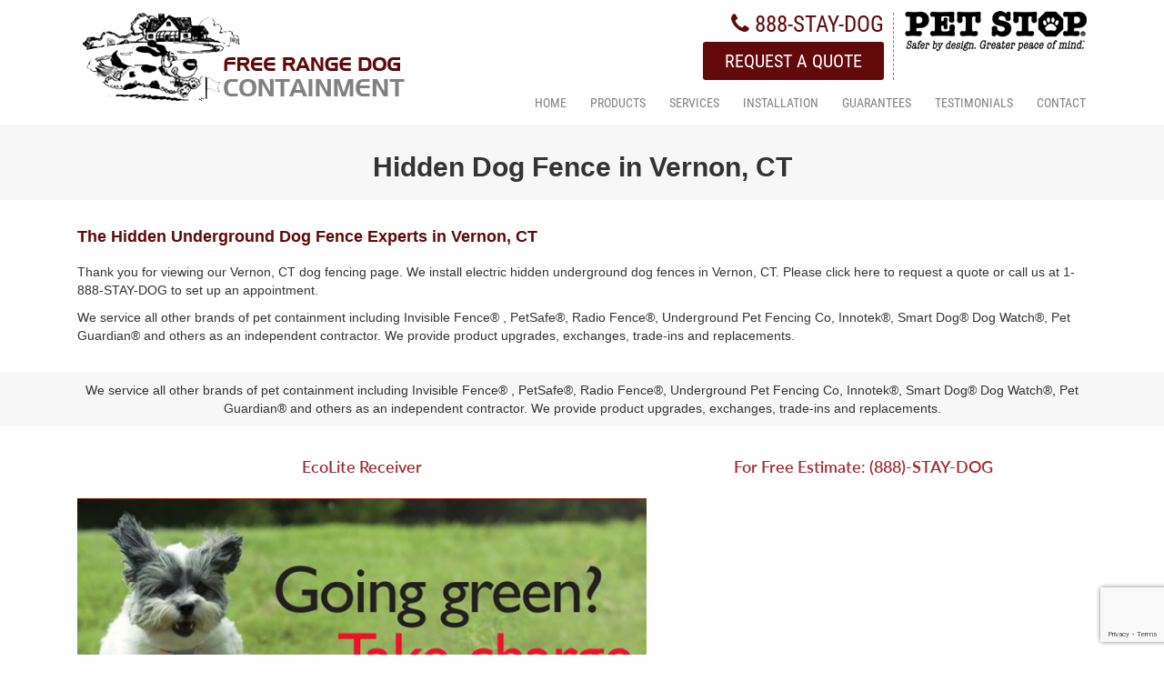

--- FILE ---
content_type: text/html; charset=UTF-8
request_url: https://freerangedogfence.com/fencing/vernon-ct-06066/
body_size: 13817
content:
<!DOCTYPE html>
<html lang="en-US" class="no-js">
<head>
<meta charset="UTF-8">
<meta name="viewport" content="width=device-width, initial-scale=1">
<link rel="profile" href="http://gmpg.org/xfn/11">
<script>(function(html){html.className = html.className.replace(/\bno-js\b/,'js')})(document.documentElement);</script>
<meta name='robots' content='index, follow, max-image-preview:large, max-snippet:-1, max-video-preview:-1' />

	<!-- This site is optimized with the Yoast SEO plugin v17.8 - https://yoast.com/wordpress/plugins/seo/ -->
	<title>Electric Underground Dog Fences Vernon, CT</title>
	<meta name="description" content="Electric Underground Hidden Dog Fences CT" />
	<link rel="canonical" href="https://freerangedogfence.com/fencing/vernon-ct-06066/" />
	<meta property="og:locale" content="en_US" />
	<meta property="og:type" content="article" />
	<meta property="og:title" content="Electric Underground Dog Fences Vernon, CT" />
	<meta property="og:description" content="Electric Underground Hidden Dog Fences CT" />
	<meta property="og:url" content="https://freerangedogfence.com/fencing/vernon-ct-06066/" />
	<meta property="og:site_name" content="Freerange Dogfence" />
	<meta property="article:modified_time" content="2023-08-09T13:51:47+00:00" />
	<meta name="twitter:card" content="summary" />
	<script type="application/ld+json" class="yoast-schema-graph">{"@context":"https://schema.org","@graph":[{"@type":"WebSite","@id":"https://freerangedogfence.com/#website","url":"https://freerangedogfence.com/","name":"Freerange Dogfence","description":"Freerange Dogfence","potentialAction":[{"@type":"SearchAction","target":{"@type":"EntryPoint","urlTemplate":"https://freerangedogfence.com/?s={search_term_string}"},"query-input":"required name=search_term_string"}],"inLanguage":"en-US"},{"@type":"WebPage","@id":"https://freerangedogfence.com/fencing/vernon-ct-06066/#webpage","url":"https://freerangedogfence.com/fencing/vernon-ct-06066/","name":"Electric Underground Dog Fences Vernon, CT","isPartOf":{"@id":"https://freerangedogfence.com/#website"},"datePublished":"2017-02-08T10:44:14+00:00","dateModified":"2023-08-09T13:51:47+00:00","description":"Electric Underground Hidden Dog Fences CT","breadcrumb":{"@id":"https://freerangedogfence.com/fencing/vernon-ct-06066/#breadcrumb"},"inLanguage":"en-US","potentialAction":[{"@type":"ReadAction","target":["https://freerangedogfence.com/fencing/vernon-ct-06066/"]}]},{"@type":"BreadcrumbList","@id":"https://freerangedogfence.com/fencing/vernon-ct-06066/#breadcrumb","itemListElement":[{"@type":"ListItem","position":1,"name":"Home","item":"https://freerangedogfence.com/"},{"@type":"ListItem","position":2,"name":"Vernon, CT 06066"}]}]}</script>
	<!-- / Yoast SEO plugin. -->


<link rel='dns-prefetch' href='//www.google.com' />
<link rel='dns-prefetch' href='//fonts.googleapis.com' />
<link rel='dns-prefetch' href='//s.w.org' />
<link rel="alternate" type="application/rss+xml" title="Freerange Dogfence &raquo; Feed" href="https://freerangedogfence.com/feed/" />
<link rel="alternate" type="application/rss+xml" title="Freerange Dogfence &raquo; Comments Feed" href="https://freerangedogfence.com/comments/feed/" />
		<script type="text/javascript">
			window._wpemojiSettings = {"baseUrl":"https:\/\/s.w.org\/images\/core\/emoji\/13.1.0\/72x72\/","ext":".png","svgUrl":"https:\/\/s.w.org\/images\/core\/emoji\/13.1.0\/svg\/","svgExt":".svg","source":{"concatemoji":"https:\/\/freerangedogfence.com\/wp-includes\/js\/wp-emoji-release.min.js?ver=5.8.10"}};
			!function(e,a,t){var n,r,o,i=a.createElement("canvas"),p=i.getContext&&i.getContext("2d");function s(e,t){var a=String.fromCharCode;p.clearRect(0,0,i.width,i.height),p.fillText(a.apply(this,e),0,0);e=i.toDataURL();return p.clearRect(0,0,i.width,i.height),p.fillText(a.apply(this,t),0,0),e===i.toDataURL()}function c(e){var t=a.createElement("script");t.src=e,t.defer=t.type="text/javascript",a.getElementsByTagName("head")[0].appendChild(t)}for(o=Array("flag","emoji"),t.supports={everything:!0,everythingExceptFlag:!0},r=0;r<o.length;r++)t.supports[o[r]]=function(e){if(!p||!p.fillText)return!1;switch(p.textBaseline="top",p.font="600 32px Arial",e){case"flag":return s([127987,65039,8205,9895,65039],[127987,65039,8203,9895,65039])?!1:!s([55356,56826,55356,56819],[55356,56826,8203,55356,56819])&&!s([55356,57332,56128,56423,56128,56418,56128,56421,56128,56430,56128,56423,56128,56447],[55356,57332,8203,56128,56423,8203,56128,56418,8203,56128,56421,8203,56128,56430,8203,56128,56423,8203,56128,56447]);case"emoji":return!s([10084,65039,8205,55357,56613],[10084,65039,8203,55357,56613])}return!1}(o[r]),t.supports.everything=t.supports.everything&&t.supports[o[r]],"flag"!==o[r]&&(t.supports.everythingExceptFlag=t.supports.everythingExceptFlag&&t.supports[o[r]]);t.supports.everythingExceptFlag=t.supports.everythingExceptFlag&&!t.supports.flag,t.DOMReady=!1,t.readyCallback=function(){t.DOMReady=!0},t.supports.everything||(n=function(){t.readyCallback()},a.addEventListener?(a.addEventListener("DOMContentLoaded",n,!1),e.addEventListener("load",n,!1)):(e.attachEvent("onload",n),a.attachEvent("onreadystatechange",function(){"complete"===a.readyState&&t.readyCallback()})),(n=t.source||{}).concatemoji?c(n.concatemoji):n.wpemoji&&n.twemoji&&(c(n.twemoji),c(n.wpemoji)))}(window,document,window._wpemojiSettings);
		</script>
		<style type="text/css">
img.wp-smiley,
img.emoji {
	display: inline !important;
	border: none !important;
	box-shadow: none !important;
	height: 1em !important;
	width: 1em !important;
	margin: 0 .07em !important;
	vertical-align: -0.1em !important;
	background: none !important;
	padding: 0 !important;
}
</style>
	<link rel='stylesheet' id='wp-block-library-css'  href='https://freerangedogfence.com/wp-includes/css/dist/block-library/style.min.css?ver=5.8.10' type='text/css' media='all' />
<link rel='stylesheet' id='contact-form-7-css'  href='https://freerangedogfence.com/wp-content/plugins/contact-form-7/includes/css/styles.css?ver=5.5.3' type='text/css' media='all' />
<link rel='stylesheet' id='owlcss-css'  href='https://freerangedogfence.com/wp-content/plugins/lgx-owl-carousel/public/assets/lib/owl.carousel2/owl.carousel.css?ver=2.0.0' type='text/css' media='all' />
<link rel='stylesheet' id='owltheme-css'  href='https://freerangedogfence.com/wp-content/plugins/lgx-owl-carousel/public/assets/lib/owl.carousel2/owl.theme.default.min.css?ver=2.0.0' type='text/css' media='all' />
<link rel='stylesheet' id='lgx-owl-carousel-css'  href='https://freerangedogfence.com/wp-content/plugins/lgx-owl-carousel/public/assets/css/lgx-owl-carousel-public.css?ver=2.0.0' type='text/css' media='all' />
<style id='responsive-menu-inline-css' type='text/css'>
/** This file is major component of this plugin so please don't try to edit here. */
#rmp_menu_trigger-367 {
  width: 55px;
  height: 55px;
  position: absolute;
  top: 15px;
  border-radius: 5px;
  display: none;
  text-decoration: none;
  right: 5%;
  background: #000000;
  transition: transform 0.5s, background-color 0.5s; }
  #rmp_menu_trigger-367:hover, #rmp_menu_trigger-367:focus {
    background: #000000;
    text-decoration: unset; }
  #rmp_menu_trigger-367.is-active {
    background: #000000; }
  #rmp_menu_trigger-367 .rmp-trigger-box {
    width: 25px;
    color: #ffffff; }
  #rmp_menu_trigger-367 .rmp-trigger-icon-active, #rmp_menu_trigger-367 .rmp-trigger-text-open {
    display: none; }
  #rmp_menu_trigger-367.is-active .rmp-trigger-icon-active, #rmp_menu_trigger-367.is-active .rmp-trigger-text-open {
    display: inline; }
  #rmp_menu_trigger-367.is-active .rmp-trigger-icon-inactive, #rmp_menu_trigger-367.is-active .rmp-trigger-text {
    display: none; }
  #rmp_menu_trigger-367 .rmp-trigger-label {
    color: #ffffff;
    pointer-events: none;
    line-height: 13px;
    font-family: inherit;
    font-size: 14px;
    display: inline;
    text-transform: inherit; }
    #rmp_menu_trigger-367 .rmp-trigger-label.rmp-trigger-label-top {
      display: block;
      margin-bottom: 12px; }
    #rmp_menu_trigger-367 .rmp-trigger-label.rmp-trigger-label-bottom {
      display: block;
      margin-top: 12px; }
  #rmp_menu_trigger-367 .responsive-menu-pro-inner {
    display: block; }
  #rmp_menu_trigger-367 .responsive-menu-pro-inner, #rmp_menu_trigger-367 .responsive-menu-pro-inner::before, #rmp_menu_trigger-367 .responsive-menu-pro-inner::after {
    width: 25px;
    height: 3px;
    background-color: #ffffff;
    border-radius: 4px;
    position: absolute; }
  #rmp_menu_trigger-367.is-active .responsive-menu-pro-inner, #rmp_menu_trigger-367.is-active .responsive-menu-pro-inner::before, #rmp_menu_trigger-367.is-active .responsive-menu-pro-inner::after {
    background-color: #ffffff; }
  #rmp_menu_trigger-367:hover .responsive-menu-pro-inner, #rmp_menu_trigger-367:hover .responsive-menu-pro-inner::before, #rmp_menu_trigger-367:hover .responsive-menu-pro-inner::after {
    background-color: #ffffff; }

/* Hamburger menu styling */
@media screen and (max-width: 910px) {
  #rmp_menu_trigger-367 {
    display: block; }
  #rmp-container-367 {
    position: fixed;
    top: 0;
    margin: 0;
    transition: transform 0.5s;
    overflow: auto;
    display: block;
    width: 75%;
    background-color: #212121;
    background-image: url('');
    height: 100%;
    left: 0;
    padding-top: 0px;
    padding-left: 0px;
    padding-bottom: 0px;
    padding-right: 0px; }
  #rmp-menu-wrap-367 {
    padding-top: 0px;
    padding-left: 0px;
    padding-bottom: 0px;
    padding-right: 0px;
    background-color: #212121; }
    #rmp-menu-wrap-367 .rmp-menu, #rmp-menu-wrap-367 .rmp-submenu {
      width: 100%;
      box-sizing: border-box;
      margin: 0;
      padding: 0; }
    #rmp-menu-wrap-367 .rmp-submenu-depth-1 .rmp-menu-item-link {
      padding-left: 10%; }
    #rmp-menu-wrap-367 .rmp-submenu-depth-2 .rmp-menu-item-link {
      padding-left: 15%; }
    #rmp-menu-wrap-367 .rmp-submenu-depth-3 .rmp-menu-item-link {
      padding-left: 20%; }
    #rmp-menu-wrap-367 .rmp-submenu-depth-4 .rmp-menu-item-link {
      padding-left: 25%; }
    #rmp-menu-wrap-367 .rmp-submenu.rmp-submenu-open {
      display: block; }
    #rmp-menu-wrap-367 .rmp-menu-item {
      width: 100%;
      list-style: none;
      margin: 0; }
    #rmp-menu-wrap-367 .rmp-menu-item-link {
      height: 40px;
      line-height: 40px;
      font-size: 13px;
      border-bottom: 1px solid #474747;
      font-family: inherit;
      color: #ffffff;
      text-align: left;
      background-color: #212121;
      font-weight: normal;
      letter-spacing: 0px;
      display: block;
      width: 100%;
      text-decoration: none;
      position: relative;
      overflow: hidden;
      transition: background-color 0.5s, border-color 0.5s, 0.5s;
      padding: 0 5%;
      padding-right: 50px; }
      #rmp-menu-wrap-367 .rmp-menu-item-link:after, #rmp-menu-wrap-367 .rmp-menu-item-link:before {
        display: none; }
      #rmp-menu-wrap-367 .rmp-menu-item-link:hover {
        color: #ffffff;
        border-color: #020202;
        background-color: #3f3f3f; }
      #rmp-menu-wrap-367 .rmp-menu-item-link:focus {
        outline: none;
        border-color: unset;
        box-shadow: unset; }
      #rmp-menu-wrap-367 .rmp-menu-item-link .rmp-font-icon {
        height: 40px;
        line-height: 40px;
        margin-right: 10px;
        font-size: 13px; }
    #rmp-menu-wrap-367 .rmp-menu-current-item .rmp-menu-item-link {
      color: #ffffff;
      border-color: #474747;
      background-color: #212121; }
      #rmp-menu-wrap-367 .rmp-menu-current-item .rmp-menu-item-link:hover {
        color: #ffffff;
        border-color: #3f3f3f;
        background-color: #3f3f3f; }
    #rmp-menu-wrap-367 .rmp-menu-subarrow {
      position: absolute;
      top: 0;
      bottom: 0;
      text-align: center;
      overflow: hidden;
      background-size: cover;
      overflow: hidden;
      right: 0;
      border-left-style: solid;
      border-left-color: #d8d8d8;
      border-left-width: 1px;
      height: 40px;
      width: 40px;
      color: #ffffff;
      background-color: #212121; }
      #rmp-menu-wrap-367 .rmp-menu-subarrow:hover {
        color: #ffffff;
        border-color: #3f3f3f;
        background-color: #3f3f3f; }
      #rmp-menu-wrap-367 .rmp-menu-subarrow .rmp-font-icon {
        margin-right: unset; }
      #rmp-menu-wrap-367 .rmp-menu-subarrow * {
        vertical-align: middle;
        line-height: 40px; }
    #rmp-menu-wrap-367 .rmp-menu-subarrow-active {
      display: block;
      background-size: cover;
      color: #ffffff;
      border-color: #212121;
      background-color: #212121; }
      #rmp-menu-wrap-367 .rmp-menu-subarrow-active:hover {
        color: #ffffff;
        border-color: #3f3f3f;
        background-color: #3f3f3f; }
    #rmp-menu-wrap-367 .rmp-submenu {
      display: none; }
      #rmp-menu-wrap-367 .rmp-submenu .rmp-menu-item-link {
        height: px;
        line-height: 40px;
        letter-spacing: 0px;
        font-size: 13px;
        border-bottom: 1px solid #474747;
        font-family: inherit;
        color: #ffffff;
        text-align: left;
        background-color: #212121; }
        #rmp-menu-wrap-367 .rmp-submenu .rmp-menu-item-link:hover {
          color: #ffffff;
          border-color: #020202;
          background-color: #3f3f3f; }
      #rmp-menu-wrap-367 .rmp-submenu .rmp-menu-current-item .rmp-menu-item-link {
        color: #ffffff;
        border-color: #474747;
        background-color: #212121; }
        #rmp-menu-wrap-367 .rmp-submenu .rmp-menu-current-item .rmp-menu-item-link:hover {
          color: #ffffff;
          border-color: #3f3f3f;
          background-color: #3f3f3f; }
      #rmp-menu-wrap-367 .rmp-submenu .rmp-menu-subarrow {
        right: 0;
        border-right: unset;
        border-left-style: solid;
        border-left-color: #d8d8d8;
        border-left-width: 1px;
        height: 40px;
        line-height: 40px;
        width: 40px;
        color: #ffffff;
        background-color: #212121; }
        #rmp-menu-wrap-367 .rmp-submenu .rmp-menu-subarrow:hover {
          color: #ffffff;
          border-color: #3f3f3f;
          background-color: #3f3f3f; }
      #rmp-menu-wrap-367 .rmp-submenu .rmp-menu-subarrow-active {
        color: #ffffff;
        border-color: #212121;
        background-color: #212121; }
        #rmp-menu-wrap-367 .rmp-submenu .rmp-menu-subarrow-active:hover {
          color: #ffffff;
          border-color: #3f3f3f;
          background-color: #3f3f3f; }
    #rmp-menu-wrap-367 .rmp-menu-item-description {
      margin: 0;
      padding: 5px 5%;
      opacity: 0.8;
      color: #ffffff; }
  #rmp-search-box-367 {
    display: block;
    padding-top: 0px;
    padding-left: 5%;
    padding-bottom: 0px;
    padding-right: 5%; }
    #rmp-search-box-367 .rmp-search-form {
      margin: 0; }
    #rmp-search-box-367 .rmp-search-box {
      background: #ffffff;
      border: 1px solid #dadada;
      color: #333333;
      width: 100%;
      padding: 0 5%;
      border-radius: 30px;
      height: 45px;
      -webkit-appearance: none; }
      #rmp-search-box-367 .rmp-search-box::placeholder {
        color: #c7c7cd; }
      #rmp-search-box-367 .rmp-search-box:focus {
        background-color: #ffffff;
        outline: 2px solid #dadada;
        color: #333333;
        /** Menu Title Style */ }
  #rmp-menu-title-367 {
    background-color: #212121;
    color: #ffffff;
    text-align: left;
    font-size: 13px;
    padding-top: 10%;
    padding-left: 5%;
    padding-bottom: 0%;
    padding-right: 5%;
    font-weight: 400;
    transition: background-color 0.5s, border-color 0.5s, color 0.5s; }
    #rmp-menu-title-367:hover {
      background-color: #212121;
      color: #ffffff; }
    #rmp-menu-title-367 > a {
      color: #ffffff;
      width: 100%;
      background-color: unset;
      text-decoration: none; }
      #rmp-menu-title-367 > a:hover {
        color: #ffffff; }
    #rmp-menu-title-367 .rmp-font-icon {
      font-size: 13px; }
    #rmp-menu-title-367 .rmp-menu-title-image {
      /** Menu Additional Content Style */ }
  #rmp-menu-additional-content-367 {
    padding-top: 0px;
    padding-left: 5%;
    padding-bottom: 0px;
    padding-right: 5%;
    color: #ffffff;
    text-align: center;
    font-size: 16px; } }
/**
 This file contents common styling of menus.
 */
.rmp-container {
  display: none;
  visibility: visible;
  padding: 0px 0px 0px 0px;
  z-index: 99998;
  transition: all 0.3s; }
  .rmp-container.rmp-fade-top, .rmp-container.rmp-fade-left, .rmp-container.rmp-fade-right, .rmp-container.rmp-fade-bottom {
    display: none; }
  .rmp-container.rmp-slide-left, .rmp-container.rmp-push-left {
    transform: translateX(-100%);
    -ms-transform: translateX(-100%);
    -webkit-transform: translateX(-100%);
    -moz-transform: translateX(-100%); }
  .rmp-container.rmp-slide-left.rmp-menu-open, .rmp-container.rmp-push-left.rmp-menu-open {
    transform: translateX(0);
    -ms-transform: translateX(0);
    -webkit-transform: translateX(0);
    -moz-transform: translateX(0); }
  .rmp-container.rmp-slide-right, .rmp-container.rmp-push-right {
    transform: translateX(100%);
    -ms-transform: translateX(100%);
    -webkit-transform: translateX(100%);
    -moz-transform: translateX(100%); }
  .rmp-container.rmp-slide-right.rmp-menu-open, .rmp-container.rmp-push-right.rmp-menu-open {
    transform: translateX(0);
    -ms-transform: translateX(0);
    -webkit-transform: translateX(0);
    -moz-transform: translateX(0); }
  .rmp-container.rmp-slide-top, .rmp-container.rmp-push-top {
    transform: translateY(-100%);
    -ms-transform: translateY(-100%);
    -webkit-transform: translateY(-100%);
    -moz-transform: translateY(-100%); }
  .rmp-container.rmp-slide-top.rmp-menu-open, .rmp-container.rmp-push-top.rmp-menu-open {
    transform: translateY(0);
    -ms-transform: translateY(0);
    -webkit-transform: translateY(0);
    -moz-transform: translateY(0); }
  .rmp-container.rmp-slide-bottom, .rmp-container.rmp-push-bottom {
    transform: translateY(100%);
    -ms-transform: translateY(100%);
    -webkit-transform: translateY(100%);
    -moz-transform: translateY(100%); }
  .rmp-container.rmp-slide-bottom.rmp-menu-open, .rmp-container.rmp-push-bottom.rmp-menu-open {
    transform: translateX(0);
    -ms-transform: translateX(0);
    -webkit-transform: translateX(0);
    -moz-transform: translateX(0);
    /** Scrolling bar in menu setting box **/ }
  .rmp-container::-webkit-scrollbar {
    width: 0px; }
  .rmp-container ::-webkit-scrollbar-track {
    box-shadow: inset 0 0 5px transparent; }
  .rmp-container ::-webkit-scrollbar-thumb {
    background: transparent; }
  .rmp-container ::-webkit-scrollbar-thumb:hover {
    background: transparent; }
  .rmp-container .rmp-menu-wrap .rmp-menu {
    transition: none;
    border-radius: 0;
    box-shadow: none;
    background: none;
    border: 0;
    bottom: auto;
    box-sizing: border-box;
    clip: auto;
    color: #666;
    display: block;
    float: none;
    font-family: inherit;
    font-size: 14px;
    height: auto;
    left: auto;
    line-height: 1.7;
    list-style-type: none;
    margin: 0;
    min-height: auto;
    max-height: none;
    opacity: 1;
    outline: none;
    overflow: visible;
    padding: 0;
    position: relative;
    pointer-events: auto;
    right: auto;
    text-align: left;
    text-decoration: none;
    text-indent: 0;
    text-transform: none;
    transform: none;
    top: auto;
    visibility: inherit;
    width: auto;
    word-wrap: break-word;
    white-space: normal; }
  .rmp-container .rmp-menu-additional-content {
    display: block;
    word-break: break-word; }
  .rmp-container .rmp-menu-title {
    display: flex;
    flex-direction: column; }
    .rmp-container .rmp-menu-title .rmp-menu-title-image {
      max-width: 100%;
      margin-bottom: 15px;
      display: block;
      margin: auto;
      margin-bottom: 15px; }

button.rmp_menu_trigger {
  z-index: 999999;
  overflow: hidden;
  outline: none;
  border: 0;
  display: none;
  margin: 0;
  transition: transform 0.5s, background-color 0.5s;
  padding: 0; }
  button.rmp_menu_trigger .responsive-menu-pro-inner::before, button.rmp_menu_trigger .responsive-menu-pro-inner::after {
    content: "";
    display: block; }
  button.rmp_menu_trigger .responsive-menu-pro-inner::before {
    top: 10px; }
  button.rmp_menu_trigger .responsive-menu-pro-inner::after {
    bottom: 10px; }
  button.rmp_menu_trigger .rmp-trigger-box {
    width: 40px;
    display: inline-block;
    position: relative;
    pointer-events: none;
    vertical-align: super; }

/*  Menu Trigger Boring Animation */
.rmp-menu-trigger-boring .responsive-menu-pro-inner {
  transition-property: none; }
  .rmp-menu-trigger-boring .responsive-menu-pro-inner::after, .rmp-menu-trigger-boring .responsive-menu-pro-inner::before {
    transition-property: none; }
.rmp-menu-trigger-boring.is-active .responsive-menu-pro-inner {
  transform: rotate(45deg); }
  .rmp-menu-trigger-boring.is-active .responsive-menu-pro-inner:before {
    top: 0;
    opacity: 0; }
  .rmp-menu-trigger-boring.is-active .responsive-menu-pro-inner:after {
    bottom: 0;
    transform: rotate(-90deg); }

</style>
<link rel='stylesheet' id='dashicons-css'  href='https://freerangedogfence.com/wp-includes/css/dashicons.min.css?ver=5.8.10' type='text/css' media='all' />
<link rel='stylesheet' id='social-icons-general-css'  href='//freerangedogfence.com/wp-content/plugins/social-icons/assets/css/social-icons.css?ver=1.7.4' type='text/css' media='all' />
<link rel='stylesheet' id='twentysixteen-fonts-css'  href='https://fonts.googleapis.com/css?family=Merriweather%3A400%2C700%2C900%2C400italic%2C700italic%2C900italic%7CMontserrat%3A400%2C700%7CInconsolata%3A400&#038;subset=latin%2Clatin-ext' type='text/css' media='all' />
<link rel='stylesheet' id='genericons-css'  href='https://freerangedogfence.com/wp-content/themes/freerangedogfence/genericons/genericons.css?ver=3.4.1' type='text/css' media='all' />
<link rel='stylesheet' id='twentysixteen-style-css'  href='https://freerangedogfence.com/wp-content/themes/freerangedogfence/style.css?ver=5.8.10' type='text/css' media='all' />
<!--[if lt IE 10]>
<link rel='stylesheet' id='twentysixteen-ie-css'  href='https://freerangedogfence.com/wp-content/themes/freerangedogfence/css/ie.css?ver=20160816' type='text/css' media='all' />
<![endif]-->
<!--[if lt IE 9]>
<link rel='stylesheet' id='twentysixteen-ie8-css'  href='https://freerangedogfence.com/wp-content/themes/freerangedogfence/css/ie8.css?ver=20160816' type='text/css' media='all' />
<![endif]-->
<!--[if lt IE 8]>
<link rel='stylesheet' id='twentysixteen-ie7-css'  href='https://freerangedogfence.com/wp-content/themes/freerangedogfence/css/ie7.css?ver=20160816' type='text/css' media='all' />
<![endif]-->
<script type='text/javascript' src='https://freerangedogfence.com/wp-includes/js/jquery/jquery.min.js?ver=3.6.0' id='jquery-core-js'></script>
<script type='text/javascript' src='https://freerangedogfence.com/wp-includes/js/jquery/jquery-migrate.min.js?ver=3.3.2' id='jquery-migrate-js'></script>
<script type='text/javascript' id='rmp_menu_scripts-js-extra'>
/* <![CDATA[ */
var rmp_menu = {"ajaxURL":"https:\/\/freerangedogfence.com\/wp-admin\/admin-ajax.php","wp_nonce":"56b8c48e7a","menu":[{"menu_theme":null,"theme_type":"default","theme_location_menu":"","submenu_submenu_arrow_width":"40","submenu_submenu_arrow_width_unit":"px","submenu_submenu_arrow_height":"40","submenu_submenu_arrow_height_unit":"px","submenu_arrow_position":"right","submenu_sub_arrow_background_colour":"#212121","submenu_sub_arrow_background_hover_colour":"#3f3f3f","submenu_sub_arrow_background_colour_active":"#212121","submenu_sub_arrow_background_hover_colour_active":"#3f3f3f","submenu_sub_arrow_border_width":"1","submenu_sub_arrow_border_width_unit":"px","submenu_sub_arrow_border_colour":"#d8d8d8","submenu_sub_arrow_border_hover_colour":"#3f3f3f","submenu_sub_arrow_border_colour_active":"#212121","submenu_sub_arrow_border_hover_colour_active":"#3f3f3f","submenu_sub_arrow_shape_colour":"#ffffff","submenu_sub_arrow_shape_hover_colour":"#ffffff","submenu_sub_arrow_shape_colour_active":"#ffffff","submenu_sub_arrow_shape_hover_colour_active":"#ffffff","use_header_bar":"off","header_bar_items_order":"{\"logo\":\"on\",\"title\":\"on\",\"search\":\"on\",\"html content\":\"on\"}","header_bar_title":"","header_bar_html_content":"","header_bar_logo":"","header_bar_logo_link":"","header_bar_logo_width":"","header_bar_logo_width_unit":"%","header_bar_logo_height":"","header_bar_logo_height_unit":"px","header_bar_height":"80","header_bar_height_unit":"px","header_bar_padding":{"top":"0px","right":"5%","bottom":"0px","left":"5%"},"header_bar_font":"","header_bar_font_size":"14","header_bar_font_size_unit":"px","header_bar_text_color":"#ffffff","header_bar_background_color":"#ffffff","header_bar_breakpoint":"800","header_bar_position_type":"fixed","header_bar_adjust_page":null,"header_bar_scroll_enable":"off","header_bar_scroll_background_color":"#36bdf6","mobile_breakpoint":"600","tablet_breakpoint":"910","transition_speed":"0.5","sub_menu_speed":"0.2","show_menu_on_page_load":"","menu_disable_scrolling":"off","menu_overlay":"off","menu_overlay_colour":"rgba(0, 0, 0, 0.7)","desktop_menu_width":"","desktop_menu_width_unit":"%","desktop_menu_positioning":"fixed","desktop_menu_side":"","desktop_menu_to_hide":"","use_current_theme_location":"off","mega_menu":{"225":"off","227":"off","229":"off","228":"off","226":"off"},"desktop_submenu_open_animation":"","desktop_submenu_open_animation_speed":"0ms","desktop_submenu_open_on_click":"","desktop_menu_hide_and_show":"","menu_name":"Default Menu","menu_to_use":"top_menu","different_menu_for_mobile":"off","menu_to_use_in_mobile":"main-menu","use_mobile_menu":"on","use_tablet_menu":"on","use_desktop_menu":"","menu_display_on":"all-pages","menu_to_hide":"","submenu_descriptions_on":"","custom_walker":"","menu_background_colour":"#212121","menu_depth":"5","smooth_scroll_on":"off","smooth_scroll_speed":"500","menu_font_icons":[],"menu_links_height":"40","menu_links_height_unit":"px","menu_links_line_height":"40","menu_links_line_height_unit":"px","menu_depth_0":"5","menu_depth_0_unit":"%","menu_font_size":"13","menu_font_size_unit":"px","menu_font":"","menu_font_weight":"normal","menu_text_alignment":"left","menu_text_letter_spacing":"","menu_word_wrap":"off","menu_link_colour":"#ffffff","menu_link_hover_colour":"#ffffff","menu_current_link_colour":"#ffffff","menu_current_link_hover_colour":"#ffffff","menu_item_background_colour":"#212121","menu_item_background_hover_colour":"#3f3f3f","menu_current_item_background_colour":"#212121","menu_current_item_background_hover_colour":"#3f3f3f","menu_border_width":"1","menu_border_width_unit":"px","menu_item_border_colour":"#474747","menu_item_border_colour_hover":"#020202","menu_current_item_border_colour":"#474747","menu_current_item_border_hover_colour":"#3f3f3f","submenu_links_height":"40","submenu_links_height_unit":"px","submenu_links_line_height":"40","submenu_links_line_height_unit":"px","menu_depth_side":"left","menu_depth_1":"10","menu_depth_1_unit":"%","menu_depth_2":"15","menu_depth_2_unit":"%","menu_depth_3":"20","menu_depth_3_unit":"%","menu_depth_4":"25","menu_depth_4_unit":"%","submenu_item_background_colour":"#212121","submenu_item_background_hover_colour":"#3f3f3f","submenu_current_item_background_colour":"#212121","submenu_current_item_background_hover_colour":"#3f3f3f","submenu_border_width":"1","submenu_border_width_unit":"px","submenu_item_border_colour":"#474747","submenu_item_border_colour_hover":"#020202","submenu_current_item_border_colour":"#474747","submenu_current_item_border_hover_colour":"#3f3f3f","submenu_font_size":"13","submenu_font_size_unit":"px","submenu_font":"","submenu_font_weight":"normal","submenu_text_letter_spacing":"","submenu_text_alignment":"left","submenu_link_colour":"#ffffff","submenu_link_hover_colour":"#ffffff","submenu_current_link_colour":"#ffffff","submenu_current_link_hover_colour":"#ffffff","inactive_arrow_shape":"\u25bc","active_arrow_shape":"\u25b2","inactive_arrow_font_icon":"","active_arrow_font_icon":"","inactive_arrow_image":"","active_arrow_image":"","submenu_arrow_width":"40","submenu_arrow_width_unit":"px","submenu_arrow_height":"40","submenu_arrow_height_unit":"px","arrow_position":"right","menu_sub_arrow_shape_colour":"#ffffff","menu_sub_arrow_shape_hover_colour":"#ffffff","menu_sub_arrow_shape_colour_active":"#ffffff","menu_sub_arrow_shape_hover_colour_active":"#ffffff","menu_sub_arrow_border_width":"1","menu_sub_arrow_border_width_unit":"px","menu_sub_arrow_border_colour":"#d8d8d8","menu_sub_arrow_border_hover_colour":"#3f3f3f","menu_sub_arrow_border_colour_active":"#212121","menu_sub_arrow_border_hover_colour_active":"#3f3f3f","menu_sub_arrow_background_colour":"#212121","menu_sub_arrow_background_hover_colour":"#3f3f3f","menu_sub_arrow_background_colour_active":"#212121","menu_sub_arrow_background_hover_colour_active":"#3f3f3f","fade_submenus":"off","fade_submenus_side":"left","fade_submenus_delay":"100","fade_submenus_speed":"500","use_slide_effect":"off","slide_effect_back_to_text":"Back","accordion_animation":"off","auto_expand_all_submenus":"off","auto_expand_current_submenus":"off","menu_item_click_to_trigger_submenu":"off","button_width":"55","button_width_unit":"px","button_height":"55","button_height_unit":"px","button_background_colour":"#000000","button_background_colour_hover":"#000000","button_background_colour_active":"#000000","toggle_button_border_radius":"5","button_transparent_background":"off","button_left_or_right":"right","button_position_type":"absolute","button_distance_from_side":"5","button_distance_from_side_unit":"%","button_top":"15","button_top_unit":"px","button_push_with_animation":"off","button_click_animation":"boring","button_line_margin":"5","button_line_margin_unit":"px","button_line_width":"25","button_line_width_unit":"px","button_line_height":"3","button_line_height_unit":"px","button_line_colour":"#ffffff","button_line_colour_hover":"#ffffff","button_line_colour_active":"#ffffff","button_font_icon":"","button_font_icon_when_clicked":"","button_image":"","button_image_when_clicked":"","button_title":"","button_title_open":"","button_title_position":"left","button_font":"","button_font_size":"14","button_font_size_unit":"px","button_title_line_height":"13","button_title_line_height_unit":"px","button_text_colour":"#ffffff","button_trigger_type_click":"on","button_trigger_type_hover":"off","button_click_trigger":"#responsive-menu-button","items_order":{"title":"on","menu":"on","search":"","additional content":"on"},"menu_title":"","menu_title_link":"","menu_title_link_location":"_self","menu_title_image":"","menu_title_font_icon":"","menu_title_section_padding":{"top":"10%","right":"5%","bottom":"0%","left":"5%"},"menu_title_background_colour":"#212121","menu_title_background_hover_colour":"#212121","menu_title_font_size":"13","menu_title_font_size_unit":"px","menu_title_alignment":"left","menu_title_font_weight":"400","menu_title_font_family":"","menu_title_colour":"#ffffff","menu_title_hover_colour":"#ffffff","menu_title_image_width":"","menu_title_image_width_unit":"%","menu_title_image_height":"","menu_title_image_height_unit":"px","menu_additional_content":"","menu_additional_section_padding":{"left":"5%","top":"0px","right":"5%","bottom":"0px"},"menu_additional_content_font_size":"16","menu_additional_content_font_size_unit":"px","menu_additional_content_alignment":"center","menu_additional_content_colour":"#ffffff","menu_search_box_text":"Search","menu_search_section_padding":{"left":"5%","top":"0px","right":"5%","bottom":"0px"},"menu_search_box_height":"45","menu_search_box_height_unit":"px","menu_search_box_border_radius":"30","menu_search_box_text_colour":"#333333","menu_search_box_background_colour":"#ffffff","menu_search_box_placeholder_colour":"#c7c7cd","menu_search_box_border_colour":"#dadada","menu_section_padding":{"top":"0px","right":"0px","bottom":"0px","left":"0px"},"menu_width":"75","menu_width_unit":"%","menu_maximum_width":"","menu_maximum_width_unit":"px","menu_minimum_width":"","menu_minimum_width_unit":"px","menu_auto_height":"off","menu_container_padding":{"top":"0px","right":"0px","bottom":"0px","left":"0px"},"menu_container_background_colour":"#212121","menu_background_image":"","animation_type":"slide","menu_appear_from":"left","animation_speed":"0.5","page_wrapper":"","menu_close_on_body_click":"off","menu_close_on_scroll":"off","menu_close_on_link_click":"off","enable_touch_gestures":"","active_arrow_font_icon_type":"font-awesome","active_arrow_image_alt":"","admin_theme":"light","breakpoint":"910","button_font_icon_type":"font-awesome","button_font_icon_when_clicked_type":"font-awesome","button_image_alt":"","button_image_alt_when_clicked":"","button_trigger_type":"click","custom_css":"","desktop_menu_options":"{\"27\":{\"type\":\"standard\",\"width\":\"auto\",\"parent_background_colour\":\"\",\"parent_background_image\":\"\"},\"26\":{\"type\":\"standard\",\"width\":\"auto\",\"parent_background_colour\":\"\",\"parent_background_image\":\"\"},\"25\":{\"type\":\"standard\",\"width\":\"auto\",\"parent_background_colour\":\"\",\"parent_background_image\":\"\"},\"24\":{\"type\":\"standard\",\"width\":\"auto\",\"parent_background_colour\":\"\",\"parent_background_image\":\"\"},\"23\":{\"type\":\"standard\",\"width\":\"auto\",\"parent_background_colour\":\"\",\"parent_background_image\":\"\"},\"22\":{\"type\":\"standard\",\"width\":\"auto\",\"parent_background_colour\":\"\",\"parent_background_image\":\"\"},\"21\":{\"type\":\"standard\",\"width\":\"auto\",\"parent_background_colour\":\"\",\"parent_background_image\":\"\"}}","excluded_pages":null,"external_files":"off","header_bar_logo_alt":"","hide_on_desktop":"off","hide_on_mobile":"off","inactive_arrow_font_icon_type":"font-awesome","inactive_arrow_image_alt":"","keyboard_shortcut_close_menu":"27,37","keyboard_shortcut_open_menu":"32,39","menu_adjust_for_wp_admin_bar":"off","menu_depth_5":"30","menu_depth_5_unit":"%","menu_title_font_icon_type":"font-awesome","menu_title_image_alt":"","minify_scripts":"off","mobile_only":"off","remove_bootstrap":"","remove_fontawesome":"","scripts_in_footer":"off","shortcode":"off","single_menu_font":"","single_menu_font_size":"14","single_menu_font_size_unit":"px","single_menu_height":"80","single_menu_height_unit":"px","single_menu_item_background_colour":"#ffffff","single_menu_item_background_colour_hover":"#ffffff","single_menu_item_link_colour":"#ffffff","single_menu_item_link_colour_hover":"#ffffff","single_menu_item_submenu_background_colour":"#ffffff","single_menu_item_submenu_background_colour_hover":"#ffffff","single_menu_item_submenu_link_colour":"#ffffff","single_menu_item_submenu_link_colour_hover":"#ffffff","single_menu_line_height":"80","single_menu_line_height_unit":"px","single_menu_submenu_font":"","single_menu_submenu_font_size":"12","single_menu_submenu_font_size_unit":"px","single_menu_submenu_height":"40","single_menu_submenu_height_unit":"auto","single_menu_submenu_line_height":"40","single_menu_submenu_line_height_unit":"px","menu_title_padding":{"left":"5%","top":"0px","right":"5%","bottom":"0px"},"menu_id":367,"active_toggle_contents":"\u25b2","inactive_toggle_contents":"\u25bc"}]};
/* ]]> */
</script>
<script type='text/javascript' src='https://freerangedogfence.com/wp-content/plugins/responsive-menu/v4.0.0/assets/js/rmp-menu.js?ver=4.1.6' id='rmp_menu_scripts-js'></script>
<!--[if lt IE 9]>
<script type='text/javascript' src='https://freerangedogfence.com/wp-content/themes/freerangedogfence/js/html5.js?ver=3.7.3' id='twentysixteen-html5-js'></script>
<![endif]-->
<script type='text/javascript' src='https://freerangedogfence.com/wp-content/plugins/lgx-owl-carousel/public/assets/lib/owl.carousel2/owl.carousel.js?ver=2.0.0' id='lgxowljs-js'></script>
<script type='text/javascript' id='lgx-owl-carousel-js-extra'>
/* <![CDATA[ */
var lgxcarousel = {"owl_navigationTextL":"https:\/\/freerangedogfence.com\/wp-content\/plugins\/lgx-owl-carousel\/public\/assets\/img\/arrow-left.png","owl_navigationTextR":"https:\/\/freerangedogfence.com\/wp-content\/plugins\/lgx-owl-carousel\/public\/assets\/img\/arrow-right.png"};
/* ]]> */
</script>
<script type='text/javascript' src='https://freerangedogfence.com/wp-content/plugins/lgx-owl-carousel/public/assets/js/lgx-owl-carousel-public.js?ver=2.0.0' id='lgx-owl-carousel-js'></script>
<link rel="https://api.w.org/" href="https://freerangedogfence.com/wp-json/" /><link rel="EditURI" type="application/rsd+xml" title="RSD" href="https://freerangedogfence.com/xmlrpc.php?rsd" />
<link rel="wlwmanifest" type="application/wlwmanifest+xml" href="https://freerangedogfence.com/wp-includes/wlwmanifest.xml" /> 
<meta name="generator" content="WordPress 5.8.10" />
<link rel='shortlink' href='https://freerangedogfence.com/?p=183' />
<link rel="alternate" type="application/json+oembed" href="https://freerangedogfence.com/wp-json/oembed/1.0/embed?url=https%3A%2F%2Ffreerangedogfence.com%2Ffencing%2Fvernon-ct-06066%2F" />
<link rel="alternate" type="text/xml+oembed" href="https://freerangedogfence.com/wp-json/oembed/1.0/embed?url=https%3A%2F%2Ffreerangedogfence.com%2Ffencing%2Fvernon-ct-06066%2F&#038;format=xml" />
<!-- Google Tag Manager -->
<script>(function(w,d,s,l,i){w[l]=w[l]||[];w[l].push({'gtm.start':
new Date().getTime(),event:'gtm.js'});var f=d.getElementsByTagName(s)[0],
j=d.createElement(s),dl=l!='dataLayer'?'&l='+l:'';j.async=true;j.src=
'https://www.googletagmanager.com/gtm.js?id='+i+dl;f.parentNode.insertBefore(j,f);
})(window,document,'script','dataLayer','GTM-N9THPWN');</script>
<!-- End Google Tag Manager -->
<!-- Event snippet for Contact Form Submit conversion page
In your html page, add the snippet and call gtag_report_conversion when someone clicks on the chosen link or button. -->
<script>
function gtag_report_conversion(url) {
  var callback = function () {
    if (typeof(url) != 'undefined') {
      window.location = url;
    }
  };
  gtag('event', 'conversion', {
      'send_to': 'AW-810171443/uH11CI_V27oYELP4qIID',
      'event_callback': callback
  });
  return false;
}
</script>


<!-- Google tag (gtag.js) -->
<script async src="https://www.googletagmanager.com/gtag/js?id=AW-810171443"></script>
<script>
  window.dataLayer = window.dataLayer || [];
  function gtag(){dataLayer.push(arguments);}
  gtag('js', new Date());

  gtag('config', 'AW-810171443');
</script>

<!-- Event snippet for Contact Forms conversion page
In your html page, add the snippet and call gtag_report_conversion when someone clicks on the chosen link or button. -->
<script>
function gtag_report_conversion(url) {
  var callback = function () {
    if (typeof(url) != 'undefined') {
      window.location = url;
    }
  };
  gtag('event', 'conversion', {
      'send_to': 'AW-810171443/AO5ECMzRj4EBELP4qIID',
      'event_callback': callback
  });
  return false;
}
</script>

<script>
  (function(i,s,o,g,r,a,m){i['GoogleAnalyticsObject']=r;i[r]=i[r]||function(){
  (i[r].q=i[r].q||[]).push(arguments)},i[r].l=1*new Date();a=s.createElement(o),
  m=s.getElementsByTagName(o)[0];a.async=1;a.src=g;m.parentNode.insertBefore(a,m)
  })(window,document,'script','https://www.google-analytics.com/analytics.js','ga');

  ga('create', 'UA-4198214-1', 'auto');
  ga('send', 'pageview');

</script>



<!-- Global site tag (gtag.js) - Google AdWords: 810171443 -->
<script async src="https://www.googletagmanager.com/gtag/js?id=AW-810171443"></script>
<script>
  window.dataLayer = window.dataLayer || [];
  function gtag(){dataLayer.push(arguments);}
  gtag('js', new Date());

  gtag('config', 'AW-810171443');
</script><style> .lgx-carousel-section .lgx-carousel .owl-video-tn{height: 350px; width: 100%;} </style><link rel="icon" href="https://freerangedogfence.com/wp-content/uploads/2025/01/cropped-Untitled-design-2025-01-20T092707.471-32x32.png" sizes="32x32" />
<link rel="icon" href="https://freerangedogfence.com/wp-content/uploads/2025/01/cropped-Untitled-design-2025-01-20T092707.471-192x192.png" sizes="192x192" />
<link rel="apple-touch-icon" href="https://freerangedogfence.com/wp-content/uploads/2025/01/cropped-Untitled-design-2025-01-20T092707.471-180x180.png" />
<meta name="msapplication-TileImage" content="https://freerangedogfence.com/wp-content/uploads/2025/01/cropped-Untitled-design-2025-01-20T092707.471-270x270.png" />
<style id="wpforms-css-vars-root">
				:root {
					--wpforms-field-border-radius: 3px;
--wpforms-field-background-color: #ffffff;
--wpforms-field-border-color: rgba( 0, 0, 0, 0.25 );
--wpforms-field-text-color: rgba( 0, 0, 0, 0.7 );
--wpforms-label-color: rgba( 0, 0, 0, 0.85 );
--wpforms-label-sublabel-color: rgba( 0, 0, 0, 0.55 );
--wpforms-label-error-color: #d63637;
--wpforms-button-border-radius: 3px;
--wpforms-button-background-color: #066aab;
--wpforms-button-text-color: #ffffff;
--wpforms-page-break-color: #066aab;
--wpforms-field-size-input-height: 43px;
--wpforms-field-size-input-spacing: 15px;
--wpforms-field-size-font-size: 16px;
--wpforms-field-size-line-height: 19px;
--wpforms-field-size-padding-h: 14px;
--wpforms-field-size-checkbox-size: 16px;
--wpforms-field-size-sublabel-spacing: 5px;
--wpforms-field-size-icon-size: 1;
--wpforms-label-size-font-size: 16px;
--wpforms-label-size-line-height: 19px;
--wpforms-label-size-sublabel-font-size: 14px;
--wpforms-label-size-sublabel-line-height: 17px;
--wpforms-button-size-font-size: 17px;
--wpforms-button-size-height: 41px;
--wpforms-button-size-padding-h: 15px;
--wpforms-button-size-margin-top: 10px;

				}
			</style><script src="https://freerangedogfence.com/wp-content/themes/freerangedogfence/js/bootstrap.min.js"></script>
<script src="https://freerangedogfence.com/wp-content/themes/freerangedogfence/js/jquery-3.1.1.min.js"></script>
<script src="https://freerangedogfence.com/wp-content/themes/freerangedogfence/js/wow.js"></script>
<link rel="stylesheet" href="https://freerangedogfence.com/wp-content/themes/freerangedogfence/css/animate.css">
<link rel="stylesheet" href="https://freerangedogfence.com/wp-content/themes/freerangedogfence/css/bootstrap.min.css">
<link rel="stylesheet" href="https://freerangedogfence.com/wp-content/themes/freerangedogfence/css/font-awesome.css">
<script>
wow = new WOW(
  {
	animateClass: 'animated',
	offset:       100,
	callback:     function(box) { console.log("WOW: animating <" + box.tagName.toLowerCase() + ">") }
  }
);
wow.init();
document.getElementById('moar').onclick = function() {
  var section = document.createElement('section');
  section.className = 'section--purple wow fadeInDown';
  this.parentNode.insertBefore(section, this);
};
</script>
</head>
<body class="fencing-template-default single single-fencing postid-183 wp-custom-logo no-sidebar">
<div id="page" class="site">
<div class="site-inner">
<a class="skip-link screen-reader-text" href="#content">
Skip to content</a>
<div class="container wow fadeInDown" data-wow-duration="1s">
  <div class="row">
    <header id="masthead" class="site-header" role="banner">
      <div class="site-header-main">
        <div class="site-branding">
                    <p class="site-title logo"><a href="https://freerangedogfence.com/" class="custom-logo-link" rel="home"><img width="368" height="110" src="https://freerangedogfence.com/wp-content/uploads/2017/02/logo.png" class="custom-logo" alt="Freerange Dogfence" srcset="https://freerangedogfence.com/wp-content/uploads/2017/02/logo.png 368w, https://freerangedogfence.com/wp-content/uploads/2017/02/logo-300x90.png 300w" sizes="(max-width: 368px) 85vw, 368px" /></a></p>
                  </div>
        <div class="right_nav">
          <div class="info_logo">
            <section id="text-2" class="widget widget_text">			<div class="textwidget"><p><a href="tel:888-STAY-DOG" class="tel2"><i class="fa fa-phone" aria-hidden="true"></i>
 888-STAY-DOG</a></p>
<div class="req_btn"><a href="http://freerangedogfence.com/contact/">request a quote</a></div></div>
		</section><section id="widget_sp_image-2" class="widget widget_sp_image"><img width="202" height="44" class="attachment-full" style="max-width: 100%;" src="https://freerangedogfence.com/wp-content/uploads/2017/01/pet_logo.png" /></section>          </div>
                    <button id="menu-toggle" class="menu-toggle">
          Menu          </button>
          <div id="site-header-menu" class="site-header-menu">
                        <nav id="site-navigation" class="main-navigation" role="navigation" aria-label="Primary Menu">
              <div class="menu-top_menu-container"><ul id="menu-top_menu" class="primary-menu"><li id="menu-item-27" class="menu-item menu-item-type-post_type menu-item-object-page menu-item-home menu-item-27"><a href="https://freerangedogfence.com/">Home</a></li>
<li id="menu-item-26" class="menu-item menu-item-type-post_type menu-item-object-page menu-item-26"><a href="https://freerangedogfence.com/products/">Products</a></li>
<li id="menu-item-25" class="menu-item menu-item-type-post_type menu-item-object-page menu-item-25"><a href="https://freerangedogfence.com/services/">Services</a></li>
<li id="menu-item-24" class="menu-item menu-item-type-post_type menu-item-object-page menu-item-24"><a href="https://freerangedogfence.com/installation/">Installation</a></li>
<li id="menu-item-23" class="menu-item menu-item-type-post_type menu-item-object-page menu-item-23"><a href="https://freerangedogfence.com/guarantees/">Guarantees</a></li>
<li id="menu-item-22" class="menu-item menu-item-type-post_type menu-item-object-page menu-item-22"><a href="https://freerangedogfence.com/testimonials/">Testimonials</a></li>
<li id="menu-item-21" class="menu-item menu-item-type-post_type menu-item-object-page menu-item-21"><a href="https://freerangedogfence.com/contact/">Contact</a></li>
</ul></div>            </nav>
 
                                  </div>
          <!-- .site-header-menu -->
                  </div>
        <!-- .site-header-main -->

      </div>
      
    </header>
    <!-- .site-header -->
  </div>
  <!-- .row -->
</div>
<div id="content" class="site-content">
<div id="primary" class="fencing-page">
  <main id="main" class="site-main" role="main">
       <div class="inf">
      <div class="container">
        <div class="row">
          <h2>Hidden Dog Fence in Vernon, CT</h2>
        </div>
      </div>
    </div>
    <div class="container">
      <div class="row">
        <div class="fencig">
          <article id="post-183" class="post-183 fencing type-fencing status-publish hentry">
            <div class="entry-content">
               
              <h2 class="fen">The Hidden Underground Dog Fence Experts in Vernon, CT</h2>
              <p>Thank you for viewing our Vernon, CT dog fencing page. We install electric hidden underground dog fences in Vernon, CT. Please click here to request a quote or call us at 1-888-STAY-DOG to set up an appointment.</p>
<p>We service all other brands of pet containment including Invisible Fence® , PetSafe®, Radio Fence®, Underground Pet Fencing Co, Innotek®, Smart Dog® Dog Watch®, Pet Guardian® and others as an independent contractor. We provide product upgrades, exchanges, trade-ins and replacements.</p>
            </div>
            <div class="clear"></div>
          </article>
        </div>
      </div>
    </div>
      </main>
  <div class="inf">
      <div class="container">
        <div class="row">
          <section id="text-12" class="widget_text"><h4 style="display:none;">Our Service</h4>			<div class="textwidget">We service all other brands of pet containment including Invisible Fence® , PetSafe®, Radio Fence®, Underground Pet Fencing Co, Innotek®, Smart Dog® Dog Watch®, Pet Guardian® and others as an independent contractor. We provide product upgrades, exchanges, trade-ins and replacements. 
	</div>
		</section>        </div>
      </div>
    </div>
<div class="vidimg">
  <div class="container">
    <div class="row" id="fencing_bottom">
      <section id="widget_sp_image-5" class="widget widget_sp_image"><h4>EcoLite Receiver</h4><img width="640" height="320" alt="EcoLite Receiver" class="attachment-full" style="max-width: 100%;" srcset="https://freerangedogfence.com/wp-content/uploads/2017/02/petstop-ecolite-receiver.jpg 640w, https://freerangedogfence.com/wp-content/uploads/2017/02/petstop-ecolite-receiver-300x150.jpg 300w" sizes="(max-width: 709px) 85vw, (max-width: 909px) 67vw, (max-width: 984px) 61vw, (max-width: 1362px) 45vw, 600px" src="https://freerangedogfence.com/wp-content/uploads/2017/02/petstop-ecolite-receiver.jpg" /></section><section id="text-8" class="widget widget_text"><h4>For Free Estimate: (888)-STAY-DOG</h4>			<div class="textwidget"><iframe src="https://www.youtube.com/embed/Zkq4OhEtHDE" allowfullscreen="allowfullscreen" frameborder="0"></iframe></div>
		</section>      
      <div style="display:none;">
        <div class="img_sec">
          <h4>EcoLite Receiver</h4>
          <p><img class="alignnone size-full wp-image-119" src="http://carusodigital.ctechnow.com/freerangedogfence/wp-content/uploads/2017/01/petstop-ecolite-receiver.jpg" alt="" srcset="http://carusodigital.ctechnow.com/freerangedogfence/wp-content/uploads/2017/01/petstop-ecolite-receiver.jpg 640w, http://carusodigital.ctechnow.com/freerangedogfence/wp-content/uploads/2017/01/petstop-ecolite-receiver-300x150.jpg 300w" sizes="(max-width: 640px) 85vw, 640px" width="640" height="320"></p>
        </div>
        <div class="vid_sec">
          <h4>For Free Estimate: (888)-STAY-DOG</h4>
          <p>
            <iframe src="https://www.youtube.com/embed/Zkq4OhEtHDE" allowfullscreen="allowfullscreen" width="300" height="150" frameborder="0"></iframe>
          </p>
        </div>
      </div>
    </div>
  </div>
</div>

<div class="all_links">
  <div class="container">
    <div class="row">
      <section id="text-10" class="widget_text"><h3>Hidden Dog Fencing in these Connecticut Towns:</h3>			<div class="textwidget"><ul class="fencing"><li><a href="https://freerangedogfence.com/fencing/glastonbury-ct-06033/" title="Hidden Dog fence in Glastonbury, CT 06033">Hidden Dog fence in Glastonbury, CT 06033</a></li><li><a href="https://freerangedogfence.com/fencing/east-hartford-ct-06118/" title="Hidden Dog fence in East Hartford, CT 06118">Hidden Dog fence in East Hartford, CT 06118</a></li><li><a href="https://freerangedogfence.com/fencing/east-windsor-ct-06016/" title="Hidden Dog fence in East Windsor, CT 06016">Hidden Dog fence in East Windsor, CT 06016</a></li><li><a href="https://freerangedogfence.com/fencing/enfield-ct-06088/" title="Hidden Dog fence in Enfield, CT 06088">Hidden Dog fence in Enfield, CT 06088</a></li><li><a href="https://freerangedogfence.com/fencing/manchester-ct-06042/" title="Hidden Dog fence in Manchester, CT 06042">Hidden Dog fence in Manchester, CT 06042</a></li><li><a href="https://freerangedogfence.com/fencing/marlborough-ct-06447/" title="Hidden Dog fence in Marlborough, CT 06447">Hidden Dog fence in Marlborough, CT 06447</a></li><li><a href="https://freerangedogfence.com/fencing/rocky-hill-ct-06067/" title="Hidden Dog fence in Rocky Hill, CT 06067">Hidden Dog fence in Rocky Hill, CT 06067</a></li><li><a href="https://freerangedogfence.com/fencing/wethersfield-ct-06109/" title="Hidden Dog fence in Wethersfield, CT 06109">Hidden Dog fence in Wethersfield, CT 06109</a></li><li><a href="https://freerangedogfence.com/fencing/rockville-ct-06066/" title="Hidden Dog fence in Rockville, CT 06066">Hidden Dog fence in Rockville, CT 06066</a></li><li><a href="https://freerangedogfence.com/fencing/eastford-ct-06242/" title="Hidden Dog fence in Eastford, CT 06242">Hidden Dog fence in Eastford, CT 06242</a></li><li><a href="https://freerangedogfence.com/fencing/woodstock-ct-06281/" title="Hidden Dog fence in Woodstock, CT 06281">Hidden Dog fence in Woodstock, CT 06281</a></li><li><a href="https://freerangedogfence.com/fencing/hampton-ct-06247/" title="Hidden Dog fence in Hampton, CT 06247">Hidden Dog fence in Hampton, CT 06247</a></li><li><a href="https://freerangedogfence.com/fencing/pomfret-ct-06258/" title="Hidden Dog fence in Pomfret, CT 06258">Hidden Dog fence in Pomfret, CT 06258</a></li><li><a href="https://freerangedogfence.com/fencing/ashford-ct-06278/" title="Hidden Dog fence in Ashford, CT 06278">Hidden Dog fence in Ashford, CT 06278</a></li><li><a href="https://freerangedogfence.com/fencing/somers-ct-06071/" title="Hidden Dog fence in Somers, CT 06071">Hidden Dog fence in Somers, CT 06071</a></li><li><a href="https://freerangedogfence.com/fencing/somersville-ct-06071/" title="Hidden Dog fence in Somersville, CT 06071">Hidden Dog fence in Somersville, CT 06071</a></li><li><a href="https://freerangedogfence.com/fencing/south-coventry-ct-06238/" title="Hidden Dog fence in South Coventry, CT 06238">Hidden Dog fence in South Coventry, CT 06238</a></li><li><a href="https://freerangedogfence.com/fencing/stafford-springs-ct-06076/" title="Hidden Dog fence in Stafford Springs, CT 06076">Hidden Dog fence in Stafford Springs, CT 06076</a></li><li><a href="https://freerangedogfence.com/fencing/storrs-ct-06269/" title="Hidden Dog fence in Storrs, CT 06269">Hidden Dog fence in Storrs, CT 06269</a></li><li><a href="https://freerangedogfence.com/fencing/talcottville-ct-06066/" title="Hidden Dog fence in Talcottville, CT 06066">Hidden Dog fence in Talcottville, CT 06066</a></li><li><a href="https://freerangedogfence.com/fencing/tolland-ct-06071/" title="Hidden Dog fence in Tolland, CT 06071">Hidden Dog fence in Tolland, CT 06071</a></li><li><a href="https://freerangedogfence.com/fencing/union-ct-06076/" title="Hidden Dog fence in Union, CT 06076">Hidden Dog fence in Union, CT 06076</a></li><li><a href="https://freerangedogfence.com/fencing/vernon-ct-06066/" title="Hidden Dog fence in Vernon, CT 06066">Hidden Dog fence in Vernon, CT 06066</a></li><li><a href="https://freerangedogfence.com/fencing/willington-ct-06279/" title="Hidden Dog fence in Willington, CT 06279">Hidden Dog fence in Willington, CT 06279</a></li><li><a href="https://freerangedogfence.com/fencing/chaplin-ct-06235/" title="Hidden Dog fence in Chaplin, CT 06235">Hidden Dog fence in Chaplin, CT 06235</a></li><li><a href="https://freerangedogfence.com/fencing/canterbury-ct-06331/" title="Hidden Dog fence in Canterbury, CT 06331">Hidden Dog fence in Canterbury, CT 06331</a></li><li><a href="https://freerangedogfence.com/fencing/scotland-ct-06264/" title="Hidden Dog fence in Scotland, CT 06264">Hidden Dog fence in Scotland, CT 06264</a></li><li><a href="https://freerangedogfence.com/fencing/thompson-ct-06277/" title="Hidden Dog fence in Thompson, CT 06277">Hidden Dog fence in Thompson, CT 06277</a></li><li><a href="https://freerangedogfence.com/fencing/windham-ct-06280/" title="Hidden Dog fence in Windham, CT 06280">Hidden Dog fence in Windham, CT 06280</a></li><li><a href="https://freerangedogfence.com/fencing/south-windsor-ct-06074/" title="Hidden Dog fence in South Windsor, CT 06074">Hidden Dog fence in South Windsor, CT 06074</a></li><li><a href="https://freerangedogfence.com/fencing/s-glastonbury-ct-06073/" title="Hidden Dog fence in S. Glastonbury, CT 06073">Hidden Dog fence in S. Glastonbury, CT 06073</a></li><li><a href="https://freerangedogfence.com/fencing/amston-ct-06231/" title="Hidden Dog fence in Amston, CT 06231">Hidden Dog fence in Amston, CT 06231</a></li><li><a href="https://freerangedogfence.com/fencing/andover-ct-06232/" title="Hidden Dog fence in Andover, CT 06232">Hidden Dog fence in Andover, CT 06232</a></li><li><a href="https://freerangedogfence.com/fencing/bolton-ct-06043/" title="Hidden Dog fence in Bolton, CT 06043">Hidden Dog fence in Bolton, CT 06043</a></li><li><a href="https://freerangedogfence.com/fencing/columbia-ct-06237/" title="Hidden Dog fence in Columbia, CT 06237">Hidden Dog fence in Columbia, CT 06237</a></li><li><a href="https://freerangedogfence.com/fencing/coventry-ct-06238/" title="Hidden Dog fence in Coventry, CT 06238">Hidden Dog fence in Coventry, CT 06238</a></li><li><a href="https://freerangedogfence.com/fencing/ellington-ct-06029/" title="Hidden Dog fence in Ellington, CT 06029">Hidden Dog fence in Ellington, CT 06029</a></li><li><a href="https://freerangedogfence.com/fencing/hebron-ct-06248/" title="Hidden Dog fence in Hebron, CT 06248">Hidden Dog fence in Hebron, CT 06248</a></li><li><a href="https://freerangedogfence.com/fencing/sterling-ct-06377/" title="Hidden Dog fence in Sterling, CT 06377">Hidden Dog fence in Sterling, CT 06377</a></li><li><a href="https://freerangedogfence.com/fencing/killingly-ct-06239/" title="Hidden Dog fence in Killingly, CT 06239">Hidden Dog fence in Killingly, CT 06239</a></li><li><a href="https://freerangedogfence.com/fencing/brooklyn-ct-06234/" title="Hidden Dog fence in Brooklyn, CT 06234">Hidden Dog fence in Brooklyn, CT 06234</a></li><li><a href="https://freerangedogfence.com/fencing/plainfield-ct-06374/" title="Hidden Dog fence in Plainfield, CT 06374">Hidden Dog fence in Plainfield, CT 06374</a></li><li><a href="https://freerangedogfence.com/fencing/danielson-ct-06239/" title="Hidden Dog fence in Danielson, CT 06239">Hidden Dog fence in Danielson, CT 06239</a></li><ul></div>
		</section>  </div>
</div>

<div class="bck">
  <div class="container">
    <div class="row">
       <section id="text-11" class="widget_text"><h3 style="display:none;">Footer Links</h3>			<div class="textwidget"><div class="btn_left">Doggy Day Care: <a href="http://freerangedoggydaycare.com/" target="_blank" rel="noopener">click here</a></div>
<div class="btn_right">Request A Quote: <a href="https://freerangedogfence.com/contact">click here</a></div>
<div class="btn read">
<a href="https://freerangedogfence.com/contact">Request Quote</a>
</div></div>
		</section>    </div>
  </div>
</div></div>
</div>
<!-- .site-content -->
</div>
<footer id="colophon" class="site-footer wow" role="contentinfo" wow-data-duration="2s">
  <div class="container ">
    <div class="row ext_padd">
            <nav class="main-navigation" role="navigation" aria-label="Footer Primary Menu">
        <div class="menu-top_menu-container"><ul id="menu-top_menu-1" class="primary-menu"><li class="menu-item menu-item-type-post_type menu-item-object-page menu-item-home menu-item-27"><a href="https://freerangedogfence.com/">Home</a></li>
<li class="menu-item menu-item-type-post_type menu-item-object-page menu-item-26"><a href="https://freerangedogfence.com/products/">Products</a></li>
<li class="menu-item menu-item-type-post_type menu-item-object-page menu-item-25"><a href="https://freerangedogfence.com/services/">Services</a></li>
<li class="menu-item menu-item-type-post_type menu-item-object-page menu-item-24"><a href="https://freerangedogfence.com/installation/">Installation</a></li>
<li class="menu-item menu-item-type-post_type menu-item-object-page menu-item-23"><a href="https://freerangedogfence.com/guarantees/">Guarantees</a></li>
<li class="menu-item menu-item-type-post_type menu-item-object-page menu-item-22"><a href="https://freerangedogfence.com/testimonials/">Testimonials</a></li>
<li class="menu-item menu-item-type-post_type menu-item-object-page menu-item-21"><a href="https://freerangedogfence.com/contact/">Contact</a></li>
</ul></div>      </nav>
      <!-- .main-navigation -->
                  <div class="left_sf">
        <section id="nav_menu-2" class="widget widget_nav_menu"><div class="menu-footer_menu-container"><ul id="menu-footer_menu" class="menu"><li id="menu-item-71" class="menu-item menu-item-type-post_type menu-item-object-page menu-item-home menu-item-71"><a href="https://freerangedogfence.com/">Home</a></li>
<li id="menu-item-70" class="menu-item menu-item-type-post_type menu-item-object-page menu-item-70"><a href="https://freerangedogfence.com/products/">Products</a></li>
<li id="menu-item-69" class="menu-item menu-item-type-post_type menu-item-object-page menu-item-69"><a href="https://freerangedogfence.com/services/">Services</a></li>
<li id="menu-item-74" class="menu-item menu-item-type-post_type menu-item-object-page menu-item-74"><a href="https://freerangedogfence.com/our-staff/">Our Staff</a></li>
<li id="menu-item-68" class="menu-item menu-item-type-post_type menu-item-object-page menu-item-68"><a href="https://freerangedogfence.com/installation/">Installation</a></li>
<li id="menu-item-67" class="menu-item menu-item-type-post_type menu-item-object-page menu-item-67"><a href="https://freerangedogfence.com/guarantees/">Guarantees</a></li>
<li id="menu-item-66" class="menu-item menu-item-type-post_type menu-item-object-page menu-item-66"><a href="https://freerangedogfence.com/testimonials/">Testimonials</a></li>
<li id="menu-item-65" class="menu-item menu-item-type-post_type menu-item-object-page menu-item-65"><a href="https://freerangedogfence.com/contact/">Contact</a></li>
</ul></div></section><section id="text-4" class="widget widget_text">			<div class="textwidget"><p>Partner Site | Doggy Day Care Glastonbury, CT</p></div>
		</section><section id="text-5" class="widget widget_text">			<div class="textwidget"><h3>© 2017 Free Range  Dog Containment. All Rights Reserved.</h3>
<h3>Website by <a href="https://carusodigital.com/" target="_blank" rel="noopener">Caruso Digital</a></h3></div>
		</section>      </div>
      <div class="right_sf">
        <section id="themegrill_social_icons-3" class="widget social-icons widget_social_icons">		
		<ul class="social-icons-lists show-icons-label social-icons-greyscale icons-background-square">

			
				<li class="social-icons-list-item">
					<a href="https://www.facebook.com/pages/Free-Range-Doggie-Daycare/153594838011050"   class="social-icon">
						<span class="socicon socicon-facebook" style="padding: 10px; font-size: 14px; background-color: #555"></span>

													<span class="social-icons-list-label">Facebook</span>
											</a>
				</li>

			
				<li class="social-icons-list-item">
					<a href="https://www.youtube.com/user/PetStopUSA"   class="social-icon">
						<span class="socicon socicon-youtube" style="padding: 10px; font-size: 14px; background-color: #555"></span>

													<span class="social-icons-list-label">YouTube</span>
											</a>
				</li>

			
				<li class="social-icons-list-item">
					<a href="https://plus.google.com/112836095662764026698"   class="social-icon">
						<span class="socicon socicon-googleplus" style="padding: 10px; font-size: 14px; background-color: #555"></span>

													<span class="social-icons-list-label">Google Plus</span>
											</a>
				</li>

			
		</ul>

		</section><section id="widget_sp_image-4" class="widget widget_sp_image"><img width="99" height="91" class="attachment-full" style="max-width: 100%;" src="https://freerangedogfence.com/wp-content/uploads/2017/01/best_buy.png" /></section>      </div>
    </div>
    <!-- .row -->
  </div>
  <!-- .container -->
  <div class="site-info">
    <div class="container">
      <div class="row">
        <section id="text-6" class="widget widget_text">			<div class="textwidget"><p>Invisible Fence® and Invisible Fencing® are registered trademarks of Invisible Fence Company. Radio Fence®, Pet Safe®, Pet Safe® Professional and Innotek are registered trademarks of Radio Systems Corp. DogWatch® is a registered trademark of Dog Watch inc.</p></div>
		</section>                <span class="site-title"><a href="https://freerangedogfence.com/" rel="home">
        Freerange Dogfence        </a></span> <a href="https://wordpress.org/" style="display:none;">Proudly powered by WordPress</a> </div>
      <!-- .row -->
    </div>
    <!-- .container -->
  </div>
  <!-- .site-info -->
</footer>
<!-- .site-footer -->
</div>
<!-- .site -->
<!-- Google Tag Manager (noscript) -->
<noscript><iframe src="https://www.googletagmanager.com/ns.html?id=GTM-N9THPWN"
height="0" width="0" style="display:none;visibility:hidden"></iframe></noscript>
<!-- End Google Tag Manager (noscript) -->
<!-- Event snippet for Contact Forms conversion page
In your html page, add the snippet and call gtag_report_conversion when someone clicks on the chosen link or button. -->
<script>
function gtag_report_conversion(url) {
  var callback = function () {
    if (typeof(url) != 'undefined') {
      window.location = url;
    }
  };
  gtag('event', 'conversion', {
      'send_to': 'AW-810171443/AO5ECMzRj4EBELP4qIID',
      'event_callback': callback
  });
  return false;
}
</script>

<script>
  window.addEventListener('load',function(){
    var timer = setInterval(function(){
      if(jQuery('#wpcf7-f62-o1 .wpcf7-mail-sent-ok:contains("Thank you for your message. It has been sent.")').is(":visible")){
        gtag('event', 'conversion', {'send_to': 'AW-810171443/AO5ECMzRj4EBELP4qIID'});
        clearInterval(timer)
      }
    },1000)
    })
</script>



<script>
  gtag('config', 'AW-810171443/x2gpCJCjmoEBELP4qIID', {
    'phone_conversion_number': '(860) 657-3592'
  });
</script><script type='text/javascript' src='https://freerangedogfence.com/wp-includes/js/dist/vendor/regenerator-runtime.min.js?ver=0.13.7' id='regenerator-runtime-js'></script>
<script type='text/javascript' src='https://freerangedogfence.com/wp-includes/js/dist/vendor/wp-polyfill.min.js?ver=3.15.0' id='wp-polyfill-js'></script>
<script type='text/javascript' id='contact-form-7-js-extra'>
/* <![CDATA[ */
var wpcf7 = {"api":{"root":"https:\/\/freerangedogfence.com\/wp-json\/","namespace":"contact-form-7\/v1"}};
/* ]]> */
</script>
<script type='text/javascript' src='https://freerangedogfence.com/wp-content/plugins/contact-form-7/includes/js/index.js?ver=5.5.3' id='contact-form-7-js'></script>
<script type='text/javascript' src='https://freerangedogfence.com/wp-content/themes/freerangedogfence/js/skip-link-focus-fix.js?ver=20160816' id='twentysixteen-skip-link-focus-fix-js'></script>
<script type='text/javascript' id='twentysixteen-script-js-extra'>
/* <![CDATA[ */
var screenReaderText = {"expand":"expand child menu","collapse":"collapse child menu"};
/* ]]> */
</script>
<script type='text/javascript' src='https://freerangedogfence.com/wp-content/themes/freerangedogfence/js/functions.js?ver=20160816' id='twentysixteen-script-js'></script>
<script type='text/javascript' src='https://www.google.com/recaptcha/api.js?render=6LeInqUpAAAAAHxn3jv-0CK9771SFeBV0kC1coTk&#038;ver=3.0' id='google-recaptcha-js'></script>
<script type='text/javascript' id='wpcf7-recaptcha-js-extra'>
/* <![CDATA[ */
var wpcf7_recaptcha = {"sitekey":"6LeInqUpAAAAAHxn3jv-0CK9771SFeBV0kC1coTk","actions":{"homepage":"homepage","contactform":"contactform"}};
/* ]]> */
</script>
<script type='text/javascript' src='https://freerangedogfence.com/wp-content/plugins/contact-form-7/modules/recaptcha/index.js?ver=5.5.3' id='wpcf7-recaptcha-js'></script>
<script type='text/javascript' src='https://freerangedogfence.com/wp-includes/js/wp-embed.min.js?ver=5.8.10' id='wp-embed-js'></script>
</body></html>

--- FILE ---
content_type: text/html; charset=utf-8
request_url: https://www.google.com/recaptcha/api2/anchor?ar=1&k=6LeInqUpAAAAAHxn3jv-0CK9771SFeBV0kC1coTk&co=aHR0cHM6Ly9mcmVlcmFuZ2Vkb2dmZW5jZS5jb206NDQz&hl=en&v=PoyoqOPhxBO7pBk68S4YbpHZ&size=invisible&anchor-ms=20000&execute-ms=30000&cb=focdp52ey4cw
body_size: 48651
content:
<!DOCTYPE HTML><html dir="ltr" lang="en"><head><meta http-equiv="Content-Type" content="text/html; charset=UTF-8">
<meta http-equiv="X-UA-Compatible" content="IE=edge">
<title>reCAPTCHA</title>
<style type="text/css">
/* cyrillic-ext */
@font-face {
  font-family: 'Roboto';
  font-style: normal;
  font-weight: 400;
  font-stretch: 100%;
  src: url(//fonts.gstatic.com/s/roboto/v48/KFO7CnqEu92Fr1ME7kSn66aGLdTylUAMa3GUBHMdazTgWw.woff2) format('woff2');
  unicode-range: U+0460-052F, U+1C80-1C8A, U+20B4, U+2DE0-2DFF, U+A640-A69F, U+FE2E-FE2F;
}
/* cyrillic */
@font-face {
  font-family: 'Roboto';
  font-style: normal;
  font-weight: 400;
  font-stretch: 100%;
  src: url(//fonts.gstatic.com/s/roboto/v48/KFO7CnqEu92Fr1ME7kSn66aGLdTylUAMa3iUBHMdazTgWw.woff2) format('woff2');
  unicode-range: U+0301, U+0400-045F, U+0490-0491, U+04B0-04B1, U+2116;
}
/* greek-ext */
@font-face {
  font-family: 'Roboto';
  font-style: normal;
  font-weight: 400;
  font-stretch: 100%;
  src: url(//fonts.gstatic.com/s/roboto/v48/KFO7CnqEu92Fr1ME7kSn66aGLdTylUAMa3CUBHMdazTgWw.woff2) format('woff2');
  unicode-range: U+1F00-1FFF;
}
/* greek */
@font-face {
  font-family: 'Roboto';
  font-style: normal;
  font-weight: 400;
  font-stretch: 100%;
  src: url(//fonts.gstatic.com/s/roboto/v48/KFO7CnqEu92Fr1ME7kSn66aGLdTylUAMa3-UBHMdazTgWw.woff2) format('woff2');
  unicode-range: U+0370-0377, U+037A-037F, U+0384-038A, U+038C, U+038E-03A1, U+03A3-03FF;
}
/* math */
@font-face {
  font-family: 'Roboto';
  font-style: normal;
  font-weight: 400;
  font-stretch: 100%;
  src: url(//fonts.gstatic.com/s/roboto/v48/KFO7CnqEu92Fr1ME7kSn66aGLdTylUAMawCUBHMdazTgWw.woff2) format('woff2');
  unicode-range: U+0302-0303, U+0305, U+0307-0308, U+0310, U+0312, U+0315, U+031A, U+0326-0327, U+032C, U+032F-0330, U+0332-0333, U+0338, U+033A, U+0346, U+034D, U+0391-03A1, U+03A3-03A9, U+03B1-03C9, U+03D1, U+03D5-03D6, U+03F0-03F1, U+03F4-03F5, U+2016-2017, U+2034-2038, U+203C, U+2040, U+2043, U+2047, U+2050, U+2057, U+205F, U+2070-2071, U+2074-208E, U+2090-209C, U+20D0-20DC, U+20E1, U+20E5-20EF, U+2100-2112, U+2114-2115, U+2117-2121, U+2123-214F, U+2190, U+2192, U+2194-21AE, U+21B0-21E5, U+21F1-21F2, U+21F4-2211, U+2213-2214, U+2216-22FF, U+2308-230B, U+2310, U+2319, U+231C-2321, U+2336-237A, U+237C, U+2395, U+239B-23B7, U+23D0, U+23DC-23E1, U+2474-2475, U+25AF, U+25B3, U+25B7, U+25BD, U+25C1, U+25CA, U+25CC, U+25FB, U+266D-266F, U+27C0-27FF, U+2900-2AFF, U+2B0E-2B11, U+2B30-2B4C, U+2BFE, U+3030, U+FF5B, U+FF5D, U+1D400-1D7FF, U+1EE00-1EEFF;
}
/* symbols */
@font-face {
  font-family: 'Roboto';
  font-style: normal;
  font-weight: 400;
  font-stretch: 100%;
  src: url(//fonts.gstatic.com/s/roboto/v48/KFO7CnqEu92Fr1ME7kSn66aGLdTylUAMaxKUBHMdazTgWw.woff2) format('woff2');
  unicode-range: U+0001-000C, U+000E-001F, U+007F-009F, U+20DD-20E0, U+20E2-20E4, U+2150-218F, U+2190, U+2192, U+2194-2199, U+21AF, U+21E6-21F0, U+21F3, U+2218-2219, U+2299, U+22C4-22C6, U+2300-243F, U+2440-244A, U+2460-24FF, U+25A0-27BF, U+2800-28FF, U+2921-2922, U+2981, U+29BF, U+29EB, U+2B00-2BFF, U+4DC0-4DFF, U+FFF9-FFFB, U+10140-1018E, U+10190-1019C, U+101A0, U+101D0-101FD, U+102E0-102FB, U+10E60-10E7E, U+1D2C0-1D2D3, U+1D2E0-1D37F, U+1F000-1F0FF, U+1F100-1F1AD, U+1F1E6-1F1FF, U+1F30D-1F30F, U+1F315, U+1F31C, U+1F31E, U+1F320-1F32C, U+1F336, U+1F378, U+1F37D, U+1F382, U+1F393-1F39F, U+1F3A7-1F3A8, U+1F3AC-1F3AF, U+1F3C2, U+1F3C4-1F3C6, U+1F3CA-1F3CE, U+1F3D4-1F3E0, U+1F3ED, U+1F3F1-1F3F3, U+1F3F5-1F3F7, U+1F408, U+1F415, U+1F41F, U+1F426, U+1F43F, U+1F441-1F442, U+1F444, U+1F446-1F449, U+1F44C-1F44E, U+1F453, U+1F46A, U+1F47D, U+1F4A3, U+1F4B0, U+1F4B3, U+1F4B9, U+1F4BB, U+1F4BF, U+1F4C8-1F4CB, U+1F4D6, U+1F4DA, U+1F4DF, U+1F4E3-1F4E6, U+1F4EA-1F4ED, U+1F4F7, U+1F4F9-1F4FB, U+1F4FD-1F4FE, U+1F503, U+1F507-1F50B, U+1F50D, U+1F512-1F513, U+1F53E-1F54A, U+1F54F-1F5FA, U+1F610, U+1F650-1F67F, U+1F687, U+1F68D, U+1F691, U+1F694, U+1F698, U+1F6AD, U+1F6B2, U+1F6B9-1F6BA, U+1F6BC, U+1F6C6-1F6CF, U+1F6D3-1F6D7, U+1F6E0-1F6EA, U+1F6F0-1F6F3, U+1F6F7-1F6FC, U+1F700-1F7FF, U+1F800-1F80B, U+1F810-1F847, U+1F850-1F859, U+1F860-1F887, U+1F890-1F8AD, U+1F8B0-1F8BB, U+1F8C0-1F8C1, U+1F900-1F90B, U+1F93B, U+1F946, U+1F984, U+1F996, U+1F9E9, U+1FA00-1FA6F, U+1FA70-1FA7C, U+1FA80-1FA89, U+1FA8F-1FAC6, U+1FACE-1FADC, U+1FADF-1FAE9, U+1FAF0-1FAF8, U+1FB00-1FBFF;
}
/* vietnamese */
@font-face {
  font-family: 'Roboto';
  font-style: normal;
  font-weight: 400;
  font-stretch: 100%;
  src: url(//fonts.gstatic.com/s/roboto/v48/KFO7CnqEu92Fr1ME7kSn66aGLdTylUAMa3OUBHMdazTgWw.woff2) format('woff2');
  unicode-range: U+0102-0103, U+0110-0111, U+0128-0129, U+0168-0169, U+01A0-01A1, U+01AF-01B0, U+0300-0301, U+0303-0304, U+0308-0309, U+0323, U+0329, U+1EA0-1EF9, U+20AB;
}
/* latin-ext */
@font-face {
  font-family: 'Roboto';
  font-style: normal;
  font-weight: 400;
  font-stretch: 100%;
  src: url(//fonts.gstatic.com/s/roboto/v48/KFO7CnqEu92Fr1ME7kSn66aGLdTylUAMa3KUBHMdazTgWw.woff2) format('woff2');
  unicode-range: U+0100-02BA, U+02BD-02C5, U+02C7-02CC, U+02CE-02D7, U+02DD-02FF, U+0304, U+0308, U+0329, U+1D00-1DBF, U+1E00-1E9F, U+1EF2-1EFF, U+2020, U+20A0-20AB, U+20AD-20C0, U+2113, U+2C60-2C7F, U+A720-A7FF;
}
/* latin */
@font-face {
  font-family: 'Roboto';
  font-style: normal;
  font-weight: 400;
  font-stretch: 100%;
  src: url(//fonts.gstatic.com/s/roboto/v48/KFO7CnqEu92Fr1ME7kSn66aGLdTylUAMa3yUBHMdazQ.woff2) format('woff2');
  unicode-range: U+0000-00FF, U+0131, U+0152-0153, U+02BB-02BC, U+02C6, U+02DA, U+02DC, U+0304, U+0308, U+0329, U+2000-206F, U+20AC, U+2122, U+2191, U+2193, U+2212, U+2215, U+FEFF, U+FFFD;
}
/* cyrillic-ext */
@font-face {
  font-family: 'Roboto';
  font-style: normal;
  font-weight: 500;
  font-stretch: 100%;
  src: url(//fonts.gstatic.com/s/roboto/v48/KFO7CnqEu92Fr1ME7kSn66aGLdTylUAMa3GUBHMdazTgWw.woff2) format('woff2');
  unicode-range: U+0460-052F, U+1C80-1C8A, U+20B4, U+2DE0-2DFF, U+A640-A69F, U+FE2E-FE2F;
}
/* cyrillic */
@font-face {
  font-family: 'Roboto';
  font-style: normal;
  font-weight: 500;
  font-stretch: 100%;
  src: url(//fonts.gstatic.com/s/roboto/v48/KFO7CnqEu92Fr1ME7kSn66aGLdTylUAMa3iUBHMdazTgWw.woff2) format('woff2');
  unicode-range: U+0301, U+0400-045F, U+0490-0491, U+04B0-04B1, U+2116;
}
/* greek-ext */
@font-face {
  font-family: 'Roboto';
  font-style: normal;
  font-weight: 500;
  font-stretch: 100%;
  src: url(//fonts.gstatic.com/s/roboto/v48/KFO7CnqEu92Fr1ME7kSn66aGLdTylUAMa3CUBHMdazTgWw.woff2) format('woff2');
  unicode-range: U+1F00-1FFF;
}
/* greek */
@font-face {
  font-family: 'Roboto';
  font-style: normal;
  font-weight: 500;
  font-stretch: 100%;
  src: url(//fonts.gstatic.com/s/roboto/v48/KFO7CnqEu92Fr1ME7kSn66aGLdTylUAMa3-UBHMdazTgWw.woff2) format('woff2');
  unicode-range: U+0370-0377, U+037A-037F, U+0384-038A, U+038C, U+038E-03A1, U+03A3-03FF;
}
/* math */
@font-face {
  font-family: 'Roboto';
  font-style: normal;
  font-weight: 500;
  font-stretch: 100%;
  src: url(//fonts.gstatic.com/s/roboto/v48/KFO7CnqEu92Fr1ME7kSn66aGLdTylUAMawCUBHMdazTgWw.woff2) format('woff2');
  unicode-range: U+0302-0303, U+0305, U+0307-0308, U+0310, U+0312, U+0315, U+031A, U+0326-0327, U+032C, U+032F-0330, U+0332-0333, U+0338, U+033A, U+0346, U+034D, U+0391-03A1, U+03A3-03A9, U+03B1-03C9, U+03D1, U+03D5-03D6, U+03F0-03F1, U+03F4-03F5, U+2016-2017, U+2034-2038, U+203C, U+2040, U+2043, U+2047, U+2050, U+2057, U+205F, U+2070-2071, U+2074-208E, U+2090-209C, U+20D0-20DC, U+20E1, U+20E5-20EF, U+2100-2112, U+2114-2115, U+2117-2121, U+2123-214F, U+2190, U+2192, U+2194-21AE, U+21B0-21E5, U+21F1-21F2, U+21F4-2211, U+2213-2214, U+2216-22FF, U+2308-230B, U+2310, U+2319, U+231C-2321, U+2336-237A, U+237C, U+2395, U+239B-23B7, U+23D0, U+23DC-23E1, U+2474-2475, U+25AF, U+25B3, U+25B7, U+25BD, U+25C1, U+25CA, U+25CC, U+25FB, U+266D-266F, U+27C0-27FF, U+2900-2AFF, U+2B0E-2B11, U+2B30-2B4C, U+2BFE, U+3030, U+FF5B, U+FF5D, U+1D400-1D7FF, U+1EE00-1EEFF;
}
/* symbols */
@font-face {
  font-family: 'Roboto';
  font-style: normal;
  font-weight: 500;
  font-stretch: 100%;
  src: url(//fonts.gstatic.com/s/roboto/v48/KFO7CnqEu92Fr1ME7kSn66aGLdTylUAMaxKUBHMdazTgWw.woff2) format('woff2');
  unicode-range: U+0001-000C, U+000E-001F, U+007F-009F, U+20DD-20E0, U+20E2-20E4, U+2150-218F, U+2190, U+2192, U+2194-2199, U+21AF, U+21E6-21F0, U+21F3, U+2218-2219, U+2299, U+22C4-22C6, U+2300-243F, U+2440-244A, U+2460-24FF, U+25A0-27BF, U+2800-28FF, U+2921-2922, U+2981, U+29BF, U+29EB, U+2B00-2BFF, U+4DC0-4DFF, U+FFF9-FFFB, U+10140-1018E, U+10190-1019C, U+101A0, U+101D0-101FD, U+102E0-102FB, U+10E60-10E7E, U+1D2C0-1D2D3, U+1D2E0-1D37F, U+1F000-1F0FF, U+1F100-1F1AD, U+1F1E6-1F1FF, U+1F30D-1F30F, U+1F315, U+1F31C, U+1F31E, U+1F320-1F32C, U+1F336, U+1F378, U+1F37D, U+1F382, U+1F393-1F39F, U+1F3A7-1F3A8, U+1F3AC-1F3AF, U+1F3C2, U+1F3C4-1F3C6, U+1F3CA-1F3CE, U+1F3D4-1F3E0, U+1F3ED, U+1F3F1-1F3F3, U+1F3F5-1F3F7, U+1F408, U+1F415, U+1F41F, U+1F426, U+1F43F, U+1F441-1F442, U+1F444, U+1F446-1F449, U+1F44C-1F44E, U+1F453, U+1F46A, U+1F47D, U+1F4A3, U+1F4B0, U+1F4B3, U+1F4B9, U+1F4BB, U+1F4BF, U+1F4C8-1F4CB, U+1F4D6, U+1F4DA, U+1F4DF, U+1F4E3-1F4E6, U+1F4EA-1F4ED, U+1F4F7, U+1F4F9-1F4FB, U+1F4FD-1F4FE, U+1F503, U+1F507-1F50B, U+1F50D, U+1F512-1F513, U+1F53E-1F54A, U+1F54F-1F5FA, U+1F610, U+1F650-1F67F, U+1F687, U+1F68D, U+1F691, U+1F694, U+1F698, U+1F6AD, U+1F6B2, U+1F6B9-1F6BA, U+1F6BC, U+1F6C6-1F6CF, U+1F6D3-1F6D7, U+1F6E0-1F6EA, U+1F6F0-1F6F3, U+1F6F7-1F6FC, U+1F700-1F7FF, U+1F800-1F80B, U+1F810-1F847, U+1F850-1F859, U+1F860-1F887, U+1F890-1F8AD, U+1F8B0-1F8BB, U+1F8C0-1F8C1, U+1F900-1F90B, U+1F93B, U+1F946, U+1F984, U+1F996, U+1F9E9, U+1FA00-1FA6F, U+1FA70-1FA7C, U+1FA80-1FA89, U+1FA8F-1FAC6, U+1FACE-1FADC, U+1FADF-1FAE9, U+1FAF0-1FAF8, U+1FB00-1FBFF;
}
/* vietnamese */
@font-face {
  font-family: 'Roboto';
  font-style: normal;
  font-weight: 500;
  font-stretch: 100%;
  src: url(//fonts.gstatic.com/s/roboto/v48/KFO7CnqEu92Fr1ME7kSn66aGLdTylUAMa3OUBHMdazTgWw.woff2) format('woff2');
  unicode-range: U+0102-0103, U+0110-0111, U+0128-0129, U+0168-0169, U+01A0-01A1, U+01AF-01B0, U+0300-0301, U+0303-0304, U+0308-0309, U+0323, U+0329, U+1EA0-1EF9, U+20AB;
}
/* latin-ext */
@font-face {
  font-family: 'Roboto';
  font-style: normal;
  font-weight: 500;
  font-stretch: 100%;
  src: url(//fonts.gstatic.com/s/roboto/v48/KFO7CnqEu92Fr1ME7kSn66aGLdTylUAMa3KUBHMdazTgWw.woff2) format('woff2');
  unicode-range: U+0100-02BA, U+02BD-02C5, U+02C7-02CC, U+02CE-02D7, U+02DD-02FF, U+0304, U+0308, U+0329, U+1D00-1DBF, U+1E00-1E9F, U+1EF2-1EFF, U+2020, U+20A0-20AB, U+20AD-20C0, U+2113, U+2C60-2C7F, U+A720-A7FF;
}
/* latin */
@font-face {
  font-family: 'Roboto';
  font-style: normal;
  font-weight: 500;
  font-stretch: 100%;
  src: url(//fonts.gstatic.com/s/roboto/v48/KFO7CnqEu92Fr1ME7kSn66aGLdTylUAMa3yUBHMdazQ.woff2) format('woff2');
  unicode-range: U+0000-00FF, U+0131, U+0152-0153, U+02BB-02BC, U+02C6, U+02DA, U+02DC, U+0304, U+0308, U+0329, U+2000-206F, U+20AC, U+2122, U+2191, U+2193, U+2212, U+2215, U+FEFF, U+FFFD;
}
/* cyrillic-ext */
@font-face {
  font-family: 'Roboto';
  font-style: normal;
  font-weight: 900;
  font-stretch: 100%;
  src: url(//fonts.gstatic.com/s/roboto/v48/KFO7CnqEu92Fr1ME7kSn66aGLdTylUAMa3GUBHMdazTgWw.woff2) format('woff2');
  unicode-range: U+0460-052F, U+1C80-1C8A, U+20B4, U+2DE0-2DFF, U+A640-A69F, U+FE2E-FE2F;
}
/* cyrillic */
@font-face {
  font-family: 'Roboto';
  font-style: normal;
  font-weight: 900;
  font-stretch: 100%;
  src: url(//fonts.gstatic.com/s/roboto/v48/KFO7CnqEu92Fr1ME7kSn66aGLdTylUAMa3iUBHMdazTgWw.woff2) format('woff2');
  unicode-range: U+0301, U+0400-045F, U+0490-0491, U+04B0-04B1, U+2116;
}
/* greek-ext */
@font-face {
  font-family: 'Roboto';
  font-style: normal;
  font-weight: 900;
  font-stretch: 100%;
  src: url(//fonts.gstatic.com/s/roboto/v48/KFO7CnqEu92Fr1ME7kSn66aGLdTylUAMa3CUBHMdazTgWw.woff2) format('woff2');
  unicode-range: U+1F00-1FFF;
}
/* greek */
@font-face {
  font-family: 'Roboto';
  font-style: normal;
  font-weight: 900;
  font-stretch: 100%;
  src: url(//fonts.gstatic.com/s/roboto/v48/KFO7CnqEu92Fr1ME7kSn66aGLdTylUAMa3-UBHMdazTgWw.woff2) format('woff2');
  unicode-range: U+0370-0377, U+037A-037F, U+0384-038A, U+038C, U+038E-03A1, U+03A3-03FF;
}
/* math */
@font-face {
  font-family: 'Roboto';
  font-style: normal;
  font-weight: 900;
  font-stretch: 100%;
  src: url(//fonts.gstatic.com/s/roboto/v48/KFO7CnqEu92Fr1ME7kSn66aGLdTylUAMawCUBHMdazTgWw.woff2) format('woff2');
  unicode-range: U+0302-0303, U+0305, U+0307-0308, U+0310, U+0312, U+0315, U+031A, U+0326-0327, U+032C, U+032F-0330, U+0332-0333, U+0338, U+033A, U+0346, U+034D, U+0391-03A1, U+03A3-03A9, U+03B1-03C9, U+03D1, U+03D5-03D6, U+03F0-03F1, U+03F4-03F5, U+2016-2017, U+2034-2038, U+203C, U+2040, U+2043, U+2047, U+2050, U+2057, U+205F, U+2070-2071, U+2074-208E, U+2090-209C, U+20D0-20DC, U+20E1, U+20E5-20EF, U+2100-2112, U+2114-2115, U+2117-2121, U+2123-214F, U+2190, U+2192, U+2194-21AE, U+21B0-21E5, U+21F1-21F2, U+21F4-2211, U+2213-2214, U+2216-22FF, U+2308-230B, U+2310, U+2319, U+231C-2321, U+2336-237A, U+237C, U+2395, U+239B-23B7, U+23D0, U+23DC-23E1, U+2474-2475, U+25AF, U+25B3, U+25B7, U+25BD, U+25C1, U+25CA, U+25CC, U+25FB, U+266D-266F, U+27C0-27FF, U+2900-2AFF, U+2B0E-2B11, U+2B30-2B4C, U+2BFE, U+3030, U+FF5B, U+FF5D, U+1D400-1D7FF, U+1EE00-1EEFF;
}
/* symbols */
@font-face {
  font-family: 'Roboto';
  font-style: normal;
  font-weight: 900;
  font-stretch: 100%;
  src: url(//fonts.gstatic.com/s/roboto/v48/KFO7CnqEu92Fr1ME7kSn66aGLdTylUAMaxKUBHMdazTgWw.woff2) format('woff2');
  unicode-range: U+0001-000C, U+000E-001F, U+007F-009F, U+20DD-20E0, U+20E2-20E4, U+2150-218F, U+2190, U+2192, U+2194-2199, U+21AF, U+21E6-21F0, U+21F3, U+2218-2219, U+2299, U+22C4-22C6, U+2300-243F, U+2440-244A, U+2460-24FF, U+25A0-27BF, U+2800-28FF, U+2921-2922, U+2981, U+29BF, U+29EB, U+2B00-2BFF, U+4DC0-4DFF, U+FFF9-FFFB, U+10140-1018E, U+10190-1019C, U+101A0, U+101D0-101FD, U+102E0-102FB, U+10E60-10E7E, U+1D2C0-1D2D3, U+1D2E0-1D37F, U+1F000-1F0FF, U+1F100-1F1AD, U+1F1E6-1F1FF, U+1F30D-1F30F, U+1F315, U+1F31C, U+1F31E, U+1F320-1F32C, U+1F336, U+1F378, U+1F37D, U+1F382, U+1F393-1F39F, U+1F3A7-1F3A8, U+1F3AC-1F3AF, U+1F3C2, U+1F3C4-1F3C6, U+1F3CA-1F3CE, U+1F3D4-1F3E0, U+1F3ED, U+1F3F1-1F3F3, U+1F3F5-1F3F7, U+1F408, U+1F415, U+1F41F, U+1F426, U+1F43F, U+1F441-1F442, U+1F444, U+1F446-1F449, U+1F44C-1F44E, U+1F453, U+1F46A, U+1F47D, U+1F4A3, U+1F4B0, U+1F4B3, U+1F4B9, U+1F4BB, U+1F4BF, U+1F4C8-1F4CB, U+1F4D6, U+1F4DA, U+1F4DF, U+1F4E3-1F4E6, U+1F4EA-1F4ED, U+1F4F7, U+1F4F9-1F4FB, U+1F4FD-1F4FE, U+1F503, U+1F507-1F50B, U+1F50D, U+1F512-1F513, U+1F53E-1F54A, U+1F54F-1F5FA, U+1F610, U+1F650-1F67F, U+1F687, U+1F68D, U+1F691, U+1F694, U+1F698, U+1F6AD, U+1F6B2, U+1F6B9-1F6BA, U+1F6BC, U+1F6C6-1F6CF, U+1F6D3-1F6D7, U+1F6E0-1F6EA, U+1F6F0-1F6F3, U+1F6F7-1F6FC, U+1F700-1F7FF, U+1F800-1F80B, U+1F810-1F847, U+1F850-1F859, U+1F860-1F887, U+1F890-1F8AD, U+1F8B0-1F8BB, U+1F8C0-1F8C1, U+1F900-1F90B, U+1F93B, U+1F946, U+1F984, U+1F996, U+1F9E9, U+1FA00-1FA6F, U+1FA70-1FA7C, U+1FA80-1FA89, U+1FA8F-1FAC6, U+1FACE-1FADC, U+1FADF-1FAE9, U+1FAF0-1FAF8, U+1FB00-1FBFF;
}
/* vietnamese */
@font-face {
  font-family: 'Roboto';
  font-style: normal;
  font-weight: 900;
  font-stretch: 100%;
  src: url(//fonts.gstatic.com/s/roboto/v48/KFO7CnqEu92Fr1ME7kSn66aGLdTylUAMa3OUBHMdazTgWw.woff2) format('woff2');
  unicode-range: U+0102-0103, U+0110-0111, U+0128-0129, U+0168-0169, U+01A0-01A1, U+01AF-01B0, U+0300-0301, U+0303-0304, U+0308-0309, U+0323, U+0329, U+1EA0-1EF9, U+20AB;
}
/* latin-ext */
@font-face {
  font-family: 'Roboto';
  font-style: normal;
  font-weight: 900;
  font-stretch: 100%;
  src: url(//fonts.gstatic.com/s/roboto/v48/KFO7CnqEu92Fr1ME7kSn66aGLdTylUAMa3KUBHMdazTgWw.woff2) format('woff2');
  unicode-range: U+0100-02BA, U+02BD-02C5, U+02C7-02CC, U+02CE-02D7, U+02DD-02FF, U+0304, U+0308, U+0329, U+1D00-1DBF, U+1E00-1E9F, U+1EF2-1EFF, U+2020, U+20A0-20AB, U+20AD-20C0, U+2113, U+2C60-2C7F, U+A720-A7FF;
}
/* latin */
@font-face {
  font-family: 'Roboto';
  font-style: normal;
  font-weight: 900;
  font-stretch: 100%;
  src: url(//fonts.gstatic.com/s/roboto/v48/KFO7CnqEu92Fr1ME7kSn66aGLdTylUAMa3yUBHMdazQ.woff2) format('woff2');
  unicode-range: U+0000-00FF, U+0131, U+0152-0153, U+02BB-02BC, U+02C6, U+02DA, U+02DC, U+0304, U+0308, U+0329, U+2000-206F, U+20AC, U+2122, U+2191, U+2193, U+2212, U+2215, U+FEFF, U+FFFD;
}

</style>
<link rel="stylesheet" type="text/css" href="https://www.gstatic.com/recaptcha/releases/PoyoqOPhxBO7pBk68S4YbpHZ/styles__ltr.css">
<script nonce="JMQbuqf7I7S69c46-HdKtQ" type="text/javascript">window['__recaptcha_api'] = 'https://www.google.com/recaptcha/api2/';</script>
<script type="text/javascript" src="https://www.gstatic.com/recaptcha/releases/PoyoqOPhxBO7pBk68S4YbpHZ/recaptcha__en.js" nonce="JMQbuqf7I7S69c46-HdKtQ">
      
    </script></head>
<body><div id="rc-anchor-alert" class="rc-anchor-alert"></div>
<input type="hidden" id="recaptcha-token" value="[base64]">
<script type="text/javascript" nonce="JMQbuqf7I7S69c46-HdKtQ">
      recaptcha.anchor.Main.init("[\x22ainput\x22,[\x22bgdata\x22,\x22\x22,\[base64]/[base64]/[base64]/[base64]/[base64]/[base64]/[base64]/[base64]/[base64]/[base64]\\u003d\x22,\[base64]\x22,\x22QylxwrFaw5NUAsKKasKAdScuIAHDhcKiZhkQwo8Rw6VgKMORXm4IwonDowBOw7vCtU9awq/CpMKvahNSW3kCKyELwpzDpMObwqhYwrzDqljDn8KsHcKJNl3DtsKAZMKewqnCrAPCocOoXcKoQkXCjSDDpMO5EDPClBTDrcKJW8KPKUsha0hXKEjCnsKTw5sTwpFiMAVPw6fCj8Kpw6LDs8K+w77CpjEtAcOPIQnDlBhZw4/CusOBUsONwobDnRDDgcKqwpBmEcKYwpPDscOpRSYMZcKGw7HConchWVxkw7XDpsKOw4M0VS3Cv8KPw43DuMK4wo3ClC8Iw4Vmw67DkxjDmMO4bHlbOmE5w59accKVw4VqcFHDrcKMwonDo2o7EcKKNsKfw7UUw7Z3CcKbF17DiAoRYcOAw6d0wo0TfX14wpMuRU3Coj/Ds8KCw5V3KMK5ek/Dj8Oyw4PCtS/CqcO+w7rCncOvS8OGI1fCpMKdw5LCnBc2TXvDsWPDvCPDs8KzdkV5fMKHIsOZCFo4DAEQw6pLVg/Cm2RTPWNNB8O6QyvCqcOQwoHDjiIjEMOdcg7CvRTDo8KLPWZ8wrR1OUbCpWQ9w4bDggjDg8KqYTvCpMO/w4QiEMOTL8OibEnCniMAwo7DvgfCrcKdw6PDkMKoH31/[base64]/DqcKcOUVFVMOzOMKNwrXCgj/ChDgFKnNxwo3ChUXDsGzDnX56BQVAw5PCgVHDocO+w7oxw5pDX2d6w448DW1PMMORw50Aw7EBw6N8wq7DvMKbw6jDkAbDsAXDvMKWZE1xXnLCqcOSwr/CumvDlzNcXBLDj8O7Y8Oyw7Jsf8Kqw6vDoMKeFMKrcMO6woo2w4xNw5NcwqPCtXHCllouTsKRw5Ncw6IJJHJFwpwswqTDmMK+w6PDvVF6bMK/w73CqWFowoTDo8O5dsOBUnXCmD/DjCvCpMKxTk/DgMOiaMORw7tFTQIKQBHDr8OJfi7DmnkoPDtuH0zCoU/[base64]/OMKmwo7CqMKBwrfDniESw6BpLVJVI8Ohw77CmVQDW8KQwrDCtm5kTELDjxsaaMOSI8KPEDzDqsOuScKOw4wmwqbDuBvDsCZkEz5FDlfDiMOrCxLCocK3U8KnHVNzA8KDw4BEaMKvw4NYw5bCjxvCqcKxTXzCkULDqFLDkMKAw6FZWcOUwr/[base64]/DoMKHL8OTwrnDkiFAwrTDgmsuwrjDiwvDtyUDAsOTwrZewrEKwoPCucOxworCgnF+TxnDosOmVERMf8Obw4w1DnfCrcOwwrDCoDl2w6V2QWsFwoAiw63Cp8Kowp8/[base64]/[base64]/[base64]/[base64]/CrTTCrF3DjsKXJg0YXA0twpDCkxHDskfCuQ7Cl8KCw508wqoCw412dnVKNjDCjkMNwo8Ow4QWw7fDijPDkQzDkcKyQlVPwqPDvMOOw4TDnR7DscK3CcODw6dEw6AJZmcoI8Kxw4/DlcK3wqrCiMK1JsO1RT/[base64]/DgMKSa8KLwqgdw7bDkMOUVEjDrFYvw6rCq8OeGSrDmATDu8KLVMOpfzrDusKrNMOUIh9Nwow+CsK2Rkg1wp0yRDkEwosRwp9KKcK5BMOKw65xQl3CqUTClDEiwpTDr8KEwoJgf8Kjw4nDhBLDtm/CrlRfMsKFw7TCvAPCn8OjeMKFE8KJw5kFwop3O2xBOn/DkMOdK2zDmsO+wqLDmcK0PkF0bMK5w5RYwpDCsFoGfQt0wpIMw6E4P39qfsO1w5NIWiPClBnDqH1FwoLDksOtw6omw7bDghVbw4XCp8KGZ8OxEz8edFclw5DDtBHDkFltSR3DscOrFMKJw7A1wpsEOsKewr7DiCXDiQwlw7cscsO4U8K5w5vDi3xEwqU/[base64]/CpcOJZMKrw60WdMOHwoBXAEDCosOKwq7CnDbCosK4IcKEw5XDgUbCosK9wr46wqjDkSZgUwsPa8OfwqsCwq7CicK+dcKewq/Cr8K7wpvCj8OLLAEjPsKPVsKnSAFAKEzCqml0wrcTE3rDkMK9P8OGfsKpwpQMwrjCki5/w6zDkMKbesOhdwjDkMKsw6ZjcAvCj8K3Smx4w7c1dsOew5wcw4/ChiLCjjLChD/DosOXJsKdwpfDhQrDtcKFwp7Dp1VLN8K3AMKNwpjDn0fDlcK4Z8Ofw7XDnsKhZnVgwo/[base64]/[base64]/HBXDu0NFXcOaAy3CjcKbADnDk8OJLcKzw50PwrnCh03CgWLDnSHDkXfChUfCocKpDhxRw4VKw6FbFMKmRsORGw0PZxrCoz7CkgzDhkDCv3HDtsKCw4IMwoPCjcOuFGjCv2nCjMK4f3fDiFTCpsOuw68nCsOCBhQqwoDCiGfDoU/CvsKIfMKiwq/DmQUIS3LCmCvDtWvCrzFKVGjCnsOkwqczw5XCpsKbbgvCmRVtMy7DpsOJwpvDjmLDp8OBWyfDnMOXUnIVwpZ/[base64]/[base64]/BSzCg8OddQ7DgjvDksKWBjB+Z8Kaw7zDrUZ1w5DCvcOMasOgwqDCqcOow7FuwqXDp8OoSW/CukBvw67Dr8Odw45BdyDDucKHJMKZw5BGI8KJwrzDtMO6w77CssKeEMO7woLDl8OfQS0BDiZIJnIMw7xmFBJoFWccAMKmb8O5TGvDr8OrVyMyw57ChQLDusKHNsOZA8OJw7jCq2kFbiBsw7wSGMOQwogbXsOEw6HCihPCtnVGwqvDj0R/wqxYDkIfwpXCl8OnbFbCrsKNSsOQQ8KvLsOEw53CnifDp8OmWsK9MWbCs3/CmcOgw4TDtBdwDMKLwp9TIi1oJHHDrXY7VsOmwr92wqNYehXCuj/CtzMnw4oWw7/DgMKQwpnDucOufQcZwrJEfsKgfAsINUPDlX9/MFVKwqwMOnRHVBNNJ0EVHCk/wqhBD0DDsMOoasOyw6TDuQLDksKnFsK5TyhIwo/DkcKGcSYPwr04SMKaw6zDnArDlcKJRSfCh8KKw47Ds8Ofw4MywrTCqcOFWXYawp/CnlDCuFjDvzgjFBg3XVs/wqPCnsO0wq4bw6rCq8KacljDpMK0VRbCu1vDmTPDvDhUw4gcw5fCnxxAw6/CqyJoOHHCoy9IG0vDtAQEw6DCscO5A8OdwpfCs8KNM8KzAsK5w6V/wpFCwoPCrAXChwY/wonCoglqwpDCkyLDhMKsFcOtfmtEG8OhZhdZwofDuMO2w4xfF8KgazHCoTnDuh/CpsK9LThTdcKkw63CjybCvsOiwqnDgmxJXEvCkMO+wqnCt8KgwpnDojsewpHDm8OfwqdXw7YLw4QaRnwjw4HCk8K4BgfCmcO/WTfCkHXDtcO3H2xiwoEYwrZww5Qgw7fDhwYvw7JdNMO9w4AIwqXDmyUgW8OIwpDDjsOOAcOXViR1KHI4VwTCgsO9XcOVS8Kpw7Y/bcKzDMOtRMObCMK3wpnDpxXDpBhxZDDCqMKWDgnDisOww6nCgcOaQ3bDuMOcWhVxWnzDi2xNwojCssK1a8OYQsKGw6PDrl/Cj29Gw4LDrMK2OxbDm1kiUzXCk0EVFTJVH0/Ctmp0wrBNwoM/[base64]/[base64]/SMOUwrvDjX/Cm8O5wo3DjMOpJmAoNw7Dv0vDoA4rKcKMPivDh8K1wrU7cB4lwrvCjsKgXRLCnWZRw4XDjgt+WMKZWcO/w4xmwqZUQAgzwpXCjg/CmcKHKHoQL0RefUTCgMOjRgjDtjPCnXYdRMOxwovCjsKoA0RrwrAWwoTCkjY8X1vCvgsDwpJ6wrBXeU4xFMOvwqjCvcKOwqxzw6bDicOWEj/CmcONwpxawrzCs3PChMOnNiLCgMK/[base64]/CjBw5wpLDh8O+EVTCogbCtcO/DsK2EsKFYcOpwqLCi29kwqMCwpXCvWvCjMOPTMOwwpbDq8Kow682wqJzw4ULPi3DocKNO8KDIsOeXGLDoUPDjcK5w7TDm3c5wqxZw7LDh8Ouwrd5wrPCisKzW8K2RMKyAcKaCl3Dh0JnwqTDmElvdwHClcOoaGF+GcOJAsOxw6R/WSjDiMKSGMKELyvDvAbCksOXw4/Dp25Vwrx/wpdOw7rCvybCqcKfGiMdwogCwr7Du8KlwrLDi8OEwpBswqLDrsKiw4zDpcKEwp7Dij/CuVVgJGs9worDu8Ovwq0bCnBNRz7DqH8Cf8Kbw4cyw5bDvsKfw6nDq8OSw5odw68jSsOgwqgyw6RbfMO5wpzCnGLCr8O3w7/[base64]/DlcOFNcKhwrjCosKzBMKow7fCo0rDvy7CkU3CvcKOw4HCksKeYFoeLihHGRzDh8OIw5nCv8OXwpbCscO2HcOqUzwxC2MQw48FU8O4cS7Dl8K6w50jw4bCm0Q6wqLCqcKqwrXCqyTDjMO+w6jDlsKuwplwwoE/a8KBwrPCi8KLZsOua8O/wo/ChcKjIlTCpyrDvUDCvsORw6x2BEpwX8OpwrksNcKdwrDDk8OrYTzDsMOKU8OWw7vCrcKrVMKGGRMMGQLCl8OuBcKLQV5bw73Cvz4/EMO4DS1qw47DmsKWYWbChsO3w7JOJsKPRsOzwoh1w5xKT8Ohw4U2HA5IbyhuRAfClcKiJsKMNXXDmMKHAMKiQFMtwpzDt8OaYsOQVAbDsMOlw7wtE8K1w5Z1w5k/dxptOcOCLULCryDChsODD8ObMTLDu8OQwoJjwowZwqjDs8KEwp/[base64]/[base64]/CgcO7V0TCqcOmw5rDjSXDuRDCk8KiwrNmJMOycMO4w5nCmDHDvBZgwrHDrcKRTsOAw6PDsMOZw6NdFMOrw4/Dg8OMLsO0wrlRdcKFSQ/DlsO7w4rCmiI8w6jDrsKKVh/DgnvDscK3w4VowoAEYcKMwpRSJ8O1PTfCg8K6PkrDrjXDpyViM8OdUmnDkw3CujvCjXbCr3nCikcwTMKSVcKdwoPDg8O2wrXDgwHCmXnCokvDhsKow4YabCLDqznDnBrCqcKNO8O1w6t8wo4ufsKBfk1Vw4EcfnJawqHCpsOmGsKqKA7Dpy/Ci8O2wrfCtQoQwoHCt17CqUIPNBDDiC0IIwLDkMOGVcOHw6I6w58bw6MnSCpDJG7Cj8Kcw4vCnnkNw5TCv2LDgEzDvsO/[base64]/DjSYLOcKCw6DCrsOMwq3Dhw8pw7HCtxlJwqwawoVDw4zDjMOewpwIVMKfE1M/[base64]/DkQvDlsO+w60SwqLCihQ0wqjCs8OfPMK+PVcNDlsPw6R/Q8OHwoXDsHUNDcKtw4Mrw6gHO0rCp2VdTV4zMiXCikAUbDLDq3PDlkJ7wpzDsUtTwovCgcK6CiBDwoTCo8KwwoFzw4JLw4FcAMOUwpnCrCLDpFjDvH5Cw7HDlmDDlMKTwq0awrooX8Kywq3CmsOCwpp2w5wiw5jDhSbCrRpIZCjCkMOKw7/CmcKaNcOAw5jDvGTDt8OcRcKqI1sXw6PCkMOQGXEjfsKSRQcuwrYgwocEwpkXZMOHEk3CtMKTw5c8c8KMQh1Fw6kVwrnCoCxOesO1O0rCtsKaO2HChcKKMEBXwrJKw6ZDe8K7w6zDv8K3LcOZcHQbw5nDtcOkw54gHsKxwpYcw7/DrwF4RsOFQyzDjcOPaArDiVrCnVnCpsOrwr7ClMKsKBTClsO2DSUwwrkGDxFbw7EdS0/CiwLCtSsfPsOrRsKtw4DDsVnDj8O+w7jDpnzDtVrDnFrCh8K3w640w4cYAmcKIsKOwqnCiCXCu8OJwpbCqDljOkpYaAzDiFVlw7XDsC5mwqRpJ1HCp8K3w77ChsO/TnjCrjvCnMKQMMOLPXh0wq/[base64]/CjATDnmjCmyR+woAUIGgeGEBLw5g9Y8KKwrbDik3CqsO0FFfDpybCvz7CrF5KMkI6WC4xw4VUNsKTesOOw7tdclHCrcOcw7XDkjjCpcOSVhxcCTDDhMKSwpoRw5oJwrfDsUh0TMKqIMKhWnTDtlZswpTDtsOewpEww71qdcORw5xlw6Y9wpM5dsK/[base64]/DsMOGB8OnwpnDuG7CssOOw5DDosKRPz0Xwq/CnMKIwoYxwqQyIMKhDcOPRsKrw5d6wobDjjHCjMOENDrCtm3CpMKHQDHDh8OpY8OSw7zCo8OIwpcNwqB8QlHDu8O9EDkRwo7CuTLCq1LDoAw2Vw1cwrbDpnsXAVvDpGPDoMOEQDNfw45ZPAl+UMK6R8KmE3nCoi/[base64]/ZcONGcKYw6xpwoYIQ2zChcOGCcK5dQliw5DDg34Zw4pqCTvCmkl9wrllwq1gwoQpTGHDnxvCp8OrwqXCssKHw5vDs2TCncO8w49Yw5k9wpQYWcKROsOrRcOLKwHCoMOywo3DiQ3Ch8O4wpx1w6vDtWvCnsKmw7/DqMOawpzCisOUbcKRJMO6fkUow4Efw5tvK17CilXDmmbCocO6woQfbMOoTF0awok4OMO0AxAow63Cq8K5wrrCscK8w5wLQ8OJwpnDoSLDksOdcMK6KCvCm8O5dTDCj8KzwrxBwoDClcOJwoc5ESPCt8KoVDwQw7TCjRBqw6jDuDJiLFYKw4p3wrJmZsOYA27Cm3/DrcO5wpvCjiNQwr7DpcKQw4bDrMO/IcKia1LCpMK8wqLCscO+w65UwpXCiwUCVUEuw6/Ds8K6f1oyCcO6wqdNaRrCpcO1Ex3Cj0p6w6IBwrdBwoFENDcgwr7DnsK/S2HDuxM+woTCihJ1ScKew5PCrsKUw69Xw65PS8OrCHfCkDvDjRAcHsKbwrYQw4jDgzNfw6tsE8KOw7zCpcKIGyTDv3FuwpfCs2V1woBzLnvCpD/DmcKmw5jCmSTCrjDDiUlUbMK8wrLCvsKMw7HDhA8iw73DnsOwej/DkcOaw5fCtsKedDIJwoDCtgYXI3lPw5jDjcO+wpXCsBFycCvDqTHDssK1OcKvJ39Xw6vDpcKWMsKwwrA8w5dkw7PCilTCt2EaDzbDnsKdWMOjw7UYw67DgVDDtlgRw73Cgn/Ci8OVPFojGBVPXkfDkE9FwrHDhzbDgcOgw6vDiC7DlMO+OMKDwo7Cn8O7IMO9AwbDnwQGesOpTWLDqMKyTcKETMKAw4/[base64]/[base64]/[base64]/DvyrDj3LDgjg+w71twpHDvErDucKQLMKJwofDhMKWwrYoBQLDgCxewoVSwrsGwphMw4pWOsKPP0vCrsOew63Dq8KnREhKwqJ1ZD9CwpvDoCDDgXMLQcKIERnDtyjDlsKMwqPCrgMpw5HDvMK6w7FyPMKMwofDs0/DmWrDnQ8NwofDs27DvkgKGMOjH8K2wpvDiHnDgCHCnsKgwqAnw5pWBcOjwoIfw7Q7O8KiwqYXBcOOWkJ7DsO5BcK6VAFPw7kcwrjCoMKwwr1lwrXCojLDmgRATR3ClG/DhsOpwrZMwq/DmWXDtRURw4DCmcKhw4nCqRUQwo/Dp1jCjMKzXsKjw4bDgsKfw7/[base64]/[base64]/DrEo6eBXDpcOZeFlHY8KsKlzDrcKlIcKWeg/DqV4Uw5LDp8K/H8OOwqDDiQnCq8KJW0nClGlew7h/woFVwoRZU8O/[base64]/w5zDgcK2ETPDosKlwoo8wpInM8OpbRHCk8O3wpLCgsOuworDpEoNw73DmTs+wrk0QVjCi8KyLWpgcj98GcOaScOaMEV8JMKWw7jCpG4vw6l7LWvDojd5w6jCnCXDqMKafEVww7/DgmpUworCgB1JTV3DmwjCrEXCsMOLworDpMO5U3DDoC/Di8KbAxRrw7vCpXAYwpsBUsO8GsO1RApYwqNYLcK5PDcuwqt1w57DsMKNCcO3WDHCsQzCnGfDrGjCg8Kdw4DDicOgwpV6McOYJhV9Z3AJEh/Cg0HCgArCrnrDl3IqL8K6AsK5wo7CgBHDjXbDjMK1aDXDpMKJPcOnwrrDhcOvVMOGH8KCw7UZI2k3w4rDsl/CksK7wq/CqwXDpWDDgwNYwrLCiMO0wo8kdcKNw6fCkDfDnMKKOELDvsOBw6QZZxVnP8KWJ2Vmw5N5WMOcwrfDv8K8DcK/wovDhcKPwo/DgU9uwqk0woAJw73DucOKYGbCsmDCicKRfTMywoxEwolcEsOjfjsBw4bCvcKZwqRNNDg8HsKsQcKeUMK/SAIvw6Jmw7N2Q8KIQMK6EsOVIsOGw6x2w5/CrMKNw4DClmwjHsOewoE9w6nCjMOgwqoowoJjEHteU8OZw7UZw5cUdnDCr2TDucOyaS3ClMOZw63CtQTDm3NnRBNdIGjCqDLCnMKNUWhzwo3DmMO+CQ0UX8OiN18SwpZ+w5R/[base64]/wprCucK1JG7CiAIOf8Kcw4vDosOMwrUhw58ncsKrw6IVOcKpQsO6wrHDixkqw4fDr8OyV8K1woVOQ39Nwotxw5nCm8OqwoPCmQzCusK+QADDg8KowqXDrEEZw6INwr1wfsKNw54qwpTCohtzbyVGwqnDvmHCu1okwoAzwoDDgcK/CcO0wrEswqVKN8Owwr1Xwr4pwp3DlmrCnsKmw6R1LjhHw7RhMxPDrVvCl3d3Ml5hwrhSQHUHwopkAsOmTcOQwrHCsFnDrcOCwpvDtsK8wodVWgXCqUBMwokOOsOYwp7CmlF8ATnChMK2JcOLACEHw7vCnnzCiEhGwqRiw77CosOZSWl4KUp2VcO6XsKAVMK5w5/CicOhwoUbwpcjZVLCjMOkBS8+wpLCtsKQCAgJQMKyIHjCpH1XwrAVNMOAw5wJwpdFEFZLNTYSw6sXLcK9w6rDiz0MWRrCh8O5RR/DpcK3w59sBklKOmrCkEnCisKVwp7Dj8KSM8Kow7Eqw4bDiMKTGcOMWMOUL3t/w40NJMOowppPw7/DlV7DvsK5ZMKlwrXCvTvCp2bCkcOcQEBhw6FBdy7DqUnDgQXCj8KOIhJ8wqXDkkXClsOJw5nDhsOKKyUiKMOfwozCon/DjcKXDDp9w6Idw57DnUHCqlt5MMOawrrCscOtI1vDmcKbYDfDjcOraTzDosOpREjDj0Nlb8KDYsODw4LCvMKkwqfDqQrDgcObw55aH8OHwqFMwpXCrGrCv3LDi8KxGyjCsFnCksK3DBHDi8Oiw6TDuWBUE8KrIwvDicORT8O1ccOvw5o8wowpw7nCnsK/[base64]/wq1ywoXDmsK/wr9ZUcKhwq5YAsO+wop3GB0YwqpKw7/CvMK/[base64]/DlsK7dmnDpCNSER3DtAfDh8OIwoE/TjkYBcO7w6zClVdwwpTCmcOVw5QSw6Bkw6MKw6sUFcKEwrXDiMOSw6MvJxVAUMK0XDjClcKkIsOrw6Qsw6Rcw6ZcbVchwrTCicOvw6DDs3IJw4Jawrshw6UiwrHDqkTChCTDisKGainDn8OUWFHCrcKmF0nCt8OLclFxezZOwqvDuR8yw5A+w7VCw4MBwrpoQC/[base64]/DsFnCvCHDq8OJFlnDvxzCqsKeEMKSwqLCoMOrw41Uw7XConTClWEXYj8YwrvDpCLDlsOFw7nCncKSesOWw5kKJihDwpUkMkJeKiRYQsOAKU/CpsKMShBfwqwxw5/CnsKjQ8KHMQjCtxkSw7RNNmDDrXEdQ8ONwp/DgG/CjVZ7QMO+dQhow5XDhmMEw4ANTcKtwoPCsMOrPMOFw6PCmlPDv3Fgw6FnwrzDisO2wq1IN8Kuw7HDr8Kjw6I4f8KrfsK9BQbCpxnCjMKpw7w5S8ObbsKHwrBwA8K+w7/CsgAww6fDngHDgSUWSQR3wql2b8KCw5LCv3HDqcK/w5XCjyohW8OuQ8KmS2nCvyPDswU8XjbCgVd4NMO6OwzDocOnwohSD3XCqk/DoRPCt8OOM8KHPsKyw6bDvcKCwqc2BF9BwrXCkMOnLMKmDBgKwo84wrDDhyI+w4nCocOJwq7CmMO4w4wqLV00G8OHfsOvw7PCu8KRVhDDmMOXwp0KecKZw4hQw6Y7wo7ClcOpJcOrIV1sK8KgMifDicKEM2Biw7MQwqZtXcO2QsKJbThhw5Elw4/CosK1ZyvDl8KRwrvDuHA7GMOqbnIFL8OXDxnCl8O+fcKLZ8KyNkzCiSvCqcOiZlAmFxF2wrccfSxow4XClCbCkQTDpDrCtARoD8OiHXElw4N6wozDrcKqw7jDs8KwSmNow7PDvRhRw5IJGQJbVjDClBDCjl7CosOUwqkww5PDmcOaw6V5HRYsbcOow6jCoi/DmmDCscO0GcKGw4vCpWrCv8KHC8Kiw64zGjYKc8ODw6t4DT/DncOmAcK8wp/[base64]/WjDCkhPChMKowq3Ds8KywqXDo8OBwonCgWjDuh0AKxnCmyxnw5DDl8O3F3w2OSROw6nCucOvw5w1RsOWQ8ORD2BEwrbDrMOQwrbDi8KvXT3Ct8Kow59Vw7bCowYoDsKZw6VJXRjDs8K0HMO/PU/[base64]/CiMOZJ3DCp2tEw4nCpcKqT0HDuMOAwqQwwqoCeMKZFMKxdVfChGrCrBUuw5UaTC3CrMKbw7/CoMO0w5jCqsOhw4AnwoJ9wpvDqcKtwqnDnMOBwrkVwobCq07DkTViw5PDl8K9w7TDhMO/wp7DqMK0CGrCt8KWeEgAFcKkNcKHOgrCpcKrw7xPw5fCosOHwpDDlTdYQMKIOsOgwq3DsMKTNzTDozhCw7zCpMK0wpTDj8ORwqwJw45bwp/ChcOdwrfDhMOBOcO2RjLDoMOEKsKqfxjDvMOhMgPCscO7XjfCrcKNPcK7csO1wq9Zw5E2w6dDwo/DjQ/DhcOFdsK6w5/DkCnDpFknKwnDrkQTd2rDrw7CkEnCrSDDncKaw6Fxw7PCoMOhwqs0w40kWnEdwogSGsOvbMOnOcKAwr87w6gdw57CmBDDscO2XcKTw7bDv8Ozw6FnAEDCqyLCh8Oew6fDpSsxUikfwq1/FMK1w5BpUMK6woVywqZvfcO2HS1YwrvDmsKZBsO9w4tTezbClBjCvx/Cp3o6VQzCm2PDucORY3o/w5Z7wonCglVQfjkcQ8KhMCDCuMOaUsOawpNLbcOowoVpw6nDjMKUw7IDw5czw44XecOFw7YzLhrDrSNbw5c2w5rCrMOjFg8dU8ONNgXDgW3CqANoJWgAwpJTw5vCnULDiD/[base64]/[base64]/Cr0fDhMKaJ3vCv8KuI8KqwrzDkMOxbQTDngnCuX/DusO2B8O3TsO/ccOvwpUFI8Osw6XCocOsQG3CtA4lwo7DiUh8wooew7fCvsKtw7ASB8OQwrPDowjDmGbDksKvPGV4JMOEwofDssOFES9twpHClcKtwq11N8OPw6fDu1Bvw7LDhBInwrfDihE7wrNXQMK/wpAkw6FFD8O8IUTCjilfV8KWwp/CqcOgwqjCjMO1w4dLYAjCgMO/wpnCnGxKVMKcw4pMVsKDw7ZxQMKdw77Dmw5uw61BwpbCmw9UbcKMwp3DisO7C8Kxwr/[base64]/Dsj8jIcOJwqXCt8KIw4c/TMOPFMOJwoDClsK6HkrDusKYwrk1wpJOw6fCssOydV/Ch8KgAsOxw4zCn8KYwoAhwpQHLRLDtsKLfUfCphfCmUgxZGNyeMKQw7jCjFMNGGjDpMK6LcOoMMKLNBw0bWoMDUvCoHXDjsKSw7zCq8KVw7FPwqbDn1/CjQHCvBPCh8Ofw4XCjsOewp0ww5MOBTwVQFdOwp7DqW7DugTCoQ/CksKuFA1MXQVpwqQNwokIV8Kew7Z8e1zCocKvw5LDqMK+MsOGaMKDw6zClMKywqrDjTfDjsOWw7bDlcK8L203worCtMOXw7zDmm5Hw5/DpcK3w6bCiwtfw6s7IsKJCC/[base64]/DlDLClMKDwqbDvMORXMOUw5fCqcOidmHCqkPCognCnMOPw5xzwo/[base64]/HC/Ch8KQFsOnw4PDhjItAMK7wrVPw5wPw4ZRw4wnFGfDjS/ClcK7PMOkw6MQacKKwqnCj8OWw60wwqELbGAXwpjDmMOJBydYSQ3CgMOGw4U7w4kCWHsAw5LCp8Ocwo/[base64]/[base64]/a1UwecODwrHDvQjDoVk/wo5LSsKpYBpXwoTDksOVR3sNXyjDhcKNH1rCrCzCocK5dcKHQmljw51cA8Ocw7bCrHVoecOLFsKpbUzCmcO4w4lsw7fCniTDr8K+wrgHKhgYw4/[base64]/DtW7Cmw84w7/[base64]/[base64]/CtMO6wp7DnggJw7nClMOJeXzCncKWw6IHwq/[base64]/CrMOab8KUF8KdCMO6wo4uXSHCu03DmMK3VsO7OwPCn2ExKmdVwosow6bDuMKpw7l3BMKOw6tlwobCn1VDw5LDmHfCpMOXE14Ywr9iUmJvw6rDkHzCjMOResK0fHN0WMO/wrbDgCbCqcKHB8K4wrrCqw/DqE4cccOxJnDDkcOzwogQwrDDkk7DiEwnw4B5cXfDt8KdBsONw7jDoy0QYHNkAcKUUMKpIDvCqMOBAMKPw4kcX8Ktw4EMb8K1wpBSB2PDp8Klw5PDtsOMwqc4DC9bwrfDmVEtX2fCtz96wqx1wr7DqUl6wrILFCZDwqVkwpjDmMKYw7/[base64]/DvC7CpjzCncKmTUMjw5zCrjYIw43DrsKawpY+w6JEMMKMwpsoTMKywqYZwpDDpsODQ8KMw6XCgcOOAMK3EcK9WcOHJDXCqibDsxZqw6HCgR1YJn/CgsOUDsOGw4l5wpJHbMKlwofDlMK5QSnDvjR3w5HDojfDunkPwqt8w5bCvVVkRxQnw7nDs0VKw5jDuMKkw4cSwpEww6LCuMKoQwQ8JAjDoG1wXMOEOsOeTE/CtMOdG1B0w7/Dn8OIw6vCuljDgcKaVw9PwrwVwoTDv1LDvsOCwoDCqMKbwqLCvcKtw65NMcKnBXlvwoAAXmBkw486wrXCvsODw61yV8KPccOaJ8K0OGHCsGPClTUyw47CkcONbhY/[base64]/CtFt7bcO5FMKMPcORw6DDlsK/KnYdw47ClcOJw4kvdT13Qk7CpTJpw77CqcKdc0zClXdjTwjDpX7Dq8KvGC5HGVfDukBfwqIEwoPDmcOmw4zDmyHDhsKhD8O/w4rCjjkvw7XChnbDokAUeXvDmDBWwoMZLsO3w4wIw74mwrc/w7QCw74MPsKhw6AJw7bDnWYNETHDiMKAa8OLfsOHw4IYE8ONTRfDuVVnwr/Cvg/Dk3c6wrE2w6QIGh42AyHDnTXDm8O0DcOARh/DqsKbw4t2GjhJw7bCi8KOQ33CnTJWw4/DusKowr3CncKpeMKlR2dDbwR3wrIawrBOw4Zrwq7ChT/[base64]/Dt2bCscKmwpvCqTBvSsKbZ8O0wqxhdMOvw7sYbcOMwrHCgCAidh0mWxLDmy44wrkeSwE1dBpnw5UNwqrDgSdDH8KaUgLDhw3Cgn/DmsOXTMKJw6pFUCEFwrklVFIgFsO7W3AbwrPDiTN/wpxBScKFGzM2A8Ovw5nDlcO4wr7Dq8O/T8KPwrEoRsKFw5HDhsOxwr7DnkQDexbDsWELwp/CkkXDi2wtwoQAKMOvw7vDvsO8w4fCgcKNVSHDsBgcwrnDu8OxAcK2w7wPwqzCnB7DkwTCnlvCnGIYWMOoeVjDnzFZw4fDm2EywrZRw5oxLGDDj8OPUcKbX8KtC8KKYsK5csKBYy5UFcKHW8OyEXxAw63DmwrCiXPCnWHCi0/Cg3Bmw7kJN8OTVU8Swr/[base64]/Cg0DDin3DsMO2Xl4Hf8KZw5dsw5LDokPDs8OrIcKKeTPDlnDDoMKoHcOkBFYSw7ozKcOUwrYjUMOiIB4jwp/Cj8Olw6VGwo4URGHDhnkywr3DpsK5wrfDuMKJwr9EQw3DsMKSdFULwrDDpsKgKwlLF8KXwpnCrD7DrcOjB1oKwo/DocKvN8OJEGzCoMO6w7HCgMKCw6rDuDx7w5JQZTlRw6haVEgUHEvDhcOtBWTCjFXCiWvDt8OEQmvChMKhLBTCoG3DhV0CJMOHwrfDqTPDolgUQljCsWjCqMKEwrEjWXgIScOnZsKlwrfDpMOxdgTDqArDucOXasOuw4vDuMOEWzHDkSPDmB1Bw7/CssOQGMOjewVoYTzDrsKLEsOnBsKeJmbCt8OKAMKJZ2nDny3Dh8K+AsOuwopRwp7Ct8OUw6rDtQsxPnHCr3Y3wq/CvMKnbsK7wozDlBbCusOfwpXDjcKgPFvCjsOIfHE8w5MuK33CosOPw4LDq8ONF3hxw6Q8w4TDg19Ww5wxdBvCqiNnwp/DrG7DnDnDm8KiWyLCqMOgw7vDtcKHw4F1R3UzwrIcNcOfMMO/FxDDp8KkwrXDtcO3HMO8wpgiR8Ouw5rCpMKSw5YwC8KGfcKETAfCi8Olwrg8wqdXwpnChXXDhcOMw6HCg1bDuMKxwq/[base64]/ChsKMw4PDv8OxQcKQwrRzRj7DvcOQVcKUY8OPUMOfwrrChg3CpMKmw7bCr3U4LQkmwqxJRSfDnMKlE1VRHllgw45DwrTCs8OSLC/[base64]/DMO4HcO/[base64]/GMKqwoVSwoDCqzbDpsOpw7t/A8KzTcKkbMOXfsKjw6YYw49CwqBTc8OuwrnDh8Klw7ZTwqbDlcOrw6JNwrU9wrtjw6bCmF4Mw64Bw6bCqsK/[base64]/[base64]/USM9wqRkDcK+woHCimvCgDY3woLCiMKHK8OzwqUIZcKtdB4IwqB+wp5lO8OfDMKzf8OmA25nwpHCm8OtJn0BY1ZfEWFdWGfDi2QhH8OcUcOWwobDjsKDRDwpXsOvPww7McK7w5XDtStowpVIKxzCpRRoWHHCmMONw5fDscO4CxrCoyl+Hz/DmV3DicK6YXXCu2IHw6fCrcKbw47Dh2LCp2xqw6vCs8O8wqs/w4nDncO1QcO6U8KHw4DCqcKaH2kMU0TDhcOxeMOcwqxQfMK2Ll7CpcOkCsKPdhDDq1TCnsOvw63CuHTCgcK2M8Khw5nDuGBKEnXDqhJswrvCr8KaIcOuZMKVAsKewrDDoz/[base64]/Dmy/DsgXDqxB9w6HCpzzDsMOYw7jCuADCg8OjcwtrwrAsw4Qcw4jCmcOQVy8Uwr48woNYUsKVW8OsA8OIZGkvdsKUNBPDt8OERcK2XBRZw5XDrMKuw4bCucKAAHkkw7IRMz3DjG/DtcOPL8KXw7PDgwvDs8KUw45awq5KwpJ2wrsVw7fDiDEkw6ZLSmMnwrbDr8O7w5jCuMKEwp3DucKAw4FEXj18EsKAw61PM1IwQWd5CX/[base64]/RcKDccODwrLCisOiw6XCtyDDkFJaQ8O5N8K5U8OAFMO/w5nChngcwrDCvntvwpcQw4M7w4TDk8KWw67Dhl3Cgm7DmcKBFXXDkQfCvMOxMGJaw4JnwpvDn8O9w59UNiDCssKCNhdhHmMWcsOBwpNrw7k/Lm4Hw6EDw5rDs8Ouw6XClcKBwoJANsOYw4wEw4/Cu8OFwr98GsO9XgHCi8OtwpVDd8KZw5TCvcKHUcKFw7Erw4V1w7kywqrDkcOdw7cGw43CiX/Do1Ukw7LDgX7CthJSb2nCvCHDmMOaw5DClUzCg8KwwpLCtl7DhMOvfMONw5DCosOQZhY8woHDuMOPWGHDmSBTw6/DuVEkwq4HdirDjh85w6wUPVrDoTnDhjDCtlNNYVcKNcO2w4phAsKSCgnDgsOFwo/DjcO6QsO+RcK5wrfDjgbDp8KfSUAEwrrCrzvDmcKRTcOpGsORw7XDpcKHF8OLw4rCk8O/d8Osw6fCtsOPwq/CvsO0fyN9w5rCgC7DjcK7w6VGXcOxw71oWsKtGcKCNHHCh8OwT8KvUsOhwp1NWsOTwprCglo8wq9KLi0dV8OAezHDv38WKcKeYMOMw6vCvnTCslHComw4woPDqUUIwpnDrRAwH0TDmMO+w719wpNONyPCr2NJwonCkkE/DmrDoMO7w7/CnBNRYMKIw7FEw57Cl8K1wrDDpcO0EcKMwrg+DsOsUsOCTMOGOGgGwqzCgMKALMK/JDt/EcKtAzvDmcK8w5gfA2TDvX3Cix7CgMONw6/Cpz/CtiTCiMOywoU4wq96wpFiw6/CmMO4w7XDpjpDw6kAUG/DjcO2wptBdSMlIUU6TG3Di8OXYCIeWAIRPsOOFcOVDMKwKDTCrMOhawnDicKQPMKaw4DDuTt0LDMCwooMa8OAw6PCqR1qFsKkXCLDqMOMwqFXw5kmKsO/IQ7DuSDDnHQ\\u003d\x22],null,[\x22conf\x22,null,\x226LeInqUpAAAAAHxn3jv-0CK9771SFeBV0kC1coTk\x22,0,null,null,null,1,[21,125,63,73,95,87,41,43,42,83,102,105,109,121],[1017145,884],0,null,null,null,null,0,null,0,null,700,1,null,0,\[base64]/76lBhnEnQkZnOKMAhk\\u003d\x22,0,0,null,null,1,null,0,0,null,null,null,0],\x22https://freerangedogfence.com:443\x22,null,[3,1,1],null,null,null,1,3600,[\x22https://www.google.com/intl/en/policies/privacy/\x22,\x22https://www.google.com/intl/en/policies/terms/\x22],\x22n0daxIRqDicB6s9wvJ5Iu4/qq58jOT0hHWfJqzJQ784\\u003d\x22,1,0,null,1,1768833250465,0,0,[244,76,235,83,231],null,[247,236,125,187],\x22RC-rATCNGxVCC_YNw\x22,null,null,null,null,null,\x220dAFcWeA4-mFz_XFZkctM1vZ8-b-k7SAc0daGK51lZpjJD-1uXGNVJuLTeLkmk_PLCQJhaLclDTahVVRjl9FGD_3utoVLQ0hUwUw\x22,1768916050588]");
    </script></body></html>

--- FILE ---
content_type: text/css
request_url: https://freerangedogfence.com/wp-content/plugins/lgx-owl-carousel/public/assets/lib/owl.carousel2/owl.theme.default.min.css?ver=2.0.0
body_size: 181
content:
.owl-theme .owl-controls{margin-top:10px;text-align:center;-webkit-tap-highlight-color:transparent}.owl-theme .owl-controls .owl-nav [class*=owl-]{color:#fff;font-size:14px;margin:5px;padding:4px 7px;background:#d6d6d6;display:inline-block;cursor:pointer;-webkit-border-radius:3px;-moz-border-radius:3px;border-radius:3px}.owl-theme .owl-controls .owl-nav [class*=owl-]:hover{background:#869791;color:#fff;text-decoration:none}.owl-theme .owl-controls .owl-nav .disabled{opacity:.5;cursor:default}.owl-theme .owl-dots .owl-dot{display:inline-block;zoom:1;*display:inline}.owl-theme .owl-dots .owl-dot span{width:10px;height:10px;margin:5px 7px;background:#d6d6d6;display:block;-webkit-backface-visibility:visible;-webkit-transition:opacity 200ms ease;-moz-transition:opacity 200ms ease;-ms-transition:opacity 200ms ease;-o-transition:opacity 200ms ease;transition:opacity 200ms ease;-webkit-border-radius:30px;-moz-border-radius:30px;border-radius:30px}.owl-theme .owl-dots .owl-dot.active span,.owl-theme .owl-dots .owl-dot:hover span{background:#869791}

--- FILE ---
content_type: text/css
request_url: https://freerangedogfence.com/wp-content/themes/freerangedogfence/style.css?ver=5.8.10
body_size: 17620
content:
/*

	Theme Name: FreeRange Dog Fence

	Theme URI: #

	Author: Sleek InfoSolutions Pvt. Ltd

	Author URI: http://www.sleekinfosolutions.com/

	Description: This is a custom theme designed for FreeRangeDogFence site .

	Version: 11.3

	License: GNU General Public License v2 or later

	License URI: http://www.gnu.org/licenses/gpl-2.0.html

	Text Domain: twentysixteen

	*/

/**

	 * Table of Contents

	 *

	 * 1.0 - Normalize

	 * 2.0 - Genericons

	 * 3.0 - Typography

	 * 4.0 - Elements

	 * 5.0 - Forms

	 * 6.0 - Navigation

	 *   6.1 - Links

	 *   6.2 - Menus

	 * 7.0 - Accessibility

	 * 8.0 - Alignments

	 * 9.0 - Clearings

	 * 10.0 - Widgets

	 * 11.0 - Content

	 *    11.1 - Header

	 *    11.2 - Posts and pages

	 *    11.3 - Post Formats

	 *    11.4 - Comments

	 *    11.5 - Sidebar

	 *    11.6 - Footer

	 * 12.0 - Media

	 *    12.1 - Captions

	 *    12.2 - Galleries

	 * 13.0 - Multisite

	 * 14.0 - Media Queries

	 *    14.1 - >= 710px

	 *    14.2 - >= 783px

	 *    14.3 - >= 910px

	 *    14.4 - >= 985px

	 *    14.5 - >= 1200px

	 * 15.0 - Print

	 */

@font-face {
  font-family: "Roboto Condensed";
  src: url("fonts/RobotoCondensed-BoldItalic.eot");
  src: url("fonts/RobotoCondensed-BoldItalic.eot?#iefix"),
       format("embedded-opentype"),
       url("fonts/RobotoCondensed-BoldItalic.woff") format("woff"),
       url("fonts/RobotoCondensed-BoldItalic.ttf") format("truetype");

  font-weight: bold;

  font-style: italic;
}

@font-face {
  font-family: "Aero";

  src: url("fonts/AeroRegularSWFTE.eot");

  src: url("fonts/AeroRegularSWFTE.eot?#iefix") format("embedded-opentype"),
    url("fonts/AeroRegularSWFTE.woff") format("woff"),
    url("fonts/AeroRegularSWFTE.ttf") format("truetype");

  font-weight: normal;

  font-style: normal;
}

@font-face {
  font-family: "Roboto Condensed";

  src: url("fonts/RobotoCondensed-Regular.eot");

  src: url("fonts/RobotoCondensed-Regular.eot?#iefix")
      format("embedded-opentype"),
    url("fonts/RobotoCondensed-Regular.woff") format("woff"),
    url("fonts/RobotoCondensed-Regular.ttf") format("truetype");

  font-weight: normal;

  font-style: normal;
}

@font-face {
  font-family: "Roboto Condensed";

  src: url("fonts/RobotoCondensed-LightItalic.eot");

  src: url("fonts/RobotoCondensed-LightItalic.eot?#iefix")
      format("embedded-opentype"),
    url("fonts/RobotoCondensed-LightItalic.woff") format("woff"),
    url("fonts/RobotoCondensed-LightItalic.ttf") format("truetype");

  font-weight: 300;

  font-style: italic;
}

@font-face {
  font-family: "Roboto Condensed";

  src: url("fonts/RobotoCondensed-Italic.eot");

  src: url("fonts/RobotoCondensed-Italic.eot?#iefix")
      format("embedded-opentype"),
    url("fonts/RobotoCondensed-Italic.woff") format("woff"),
    url("fonts/RobotoCondensed-Italic.ttf") format("truetype");

  font-weight: normal;

  font-style: italic;
}

@font-face {
  font-family: "Roboto Condensed";

  src: url("fonts/RobotoCondensed-Bold.eot");

  src: url("fonts/RobotoCondensed-Bold.eot?#iefix") format("embedded-opentype"),
    url("fonts/RobotoCondensed-Bold.woff") format("woff"),
    url("fonts/RobotoCondensed-Bold.ttf") format("truetype");

  font-weight: bold;

  font-style: normal;
}

@font-face {
  font-family: "Roboto Condensed";

  src: url("fonts/RobotoCondensed-Light.eot");

  src: url("fonts/RobotoCondensed-Light.eot?#iefix") format("embedded-opentype"),
    url("fonts/RobotoCondensed-Light.woff") format("woff"),
    url("fonts/RobotoCondensed-Light.ttf") format("truetype");

  font-weight: 300;

  font-style: normal;
}

@font-face {
  font-family: "Lato";

  src: url("fonts/Lato-Medium.eot");

  src: url("fonts/Lato-Medium.eot?#iefix") format("embedded-opentype"),
    url("fonts/Lato-Medium.woff") format("woff"),
    url("fonts/Lato-Medium.ttf") format("truetype");

  font-weight: 500;

  font-style: normal;
}

@font-face {
  font-family: "Lato";

  src: url("fonts/Lato-Light.eot");

  src: url("fonts/Lato-Light.eot?#iefix") format("embedded-opentype"),
    url("fonts/Lato-Light.woff") format("woff"),
    url("fonts/Lato-Light.ttf") format("truetype");

  font-weight: 300;

  font-style: normal;
}

@font-face {
  font-family: "Lato";

  src: url("fonts/Lato-Semibold.eot");

  src: url("fonts/Lato-Semibold.eot?#iefix") format("embedded-opentype"),
    url("fonts/Lato-Semibold.woff") format("woff"),
    url("fonts/Lato-Semibold.ttf") format("truetype");

  font-weight: 600;

  font-style: normal;
}

@font-face {
  font-family: "Lato";

  src: url("fonts/Lato-Regular.eot");

  src: url("fonts/Lato-Regular.eot?#iefix") format("embedded-opentype"),
    url("fonts/Lato-Regular.woff") format("woff"),
    url("fonts/Lato-Regular.ttf") format("truetype");

  font-weight: normal;

  font-style: normal;
}

html {
  font-family: sans-serif;

  -webkit-text-size-adjust: 100%;

  -ms-text-size-adjust: 100%;
}

body {
  margin: 0;
}

article,
aside,
details,
figcaption,
figure,
footer,
header,
main,
menu,
nav,
section,
summary {
  display: block;
}

audio,
canvas,
progress,
video {
  display: inline-block;

  vertical-align: baseline;
}

audio:not([controls]) {
  display: none;

  height: 0;
}

[hidden],
template {
  display: none;
}

a {
  background-color: transparent;
}

abbr[title] {
  border-bottom: 1px dotted;
}

b,
strong {
  font-weight: 700;
}

small {
  font-size: 80%;
}

sub,
sup {
  font-size: 75%;

  line-height: 0;

  position: relative;

  vertical-align: baseline;
}

sup {
  top: -0.5em;
}

sub {
  bottom: -0.25em;
}

img {
  border: 0;
}

svg:not(:root) {
  overflow: hidden;
}

figure {
  margin: 0;
}

hr {
  -webkit-box-sizing: content-box;

  -moz-box-sizing: content-box;

  box-sizing: content-box;
}

code,
kbd,
pre,
samp {
  font-size: 1em;
}

button,
input,
optgroup,
select,
textarea {
  color: inherit;

  font: inherit;

  margin: 0;
}

select {
  text-transform: none;
}

button {
  overflow: visible;
}

button,
input,
select,
textarea {
  max-width: 100%;
}

button,
html input[type="button"],
input[type="reset"],
input[type="submit"] {
  appearance: button;
  -webkit-appearance: button;
  cursor: pointer;
}

button[disabled],
html input[disabled] {
  cursor: default;

  opacity: 0.5;
}

button::-moz-focus-inner,
input::-moz-focus-inner {
  border: 0;

  padding: 0;
}

input[type="checkbox"],
input[type="radio"] {
  -webkit-box-sizing: border-box;

  -moz-box-sizing: border-box;

  box-sizing: border-box;

  margin-right: 0.4375em;

  padding: 0;
}

input[type="date"]::-webkit-inner-spin-button,
input[type="date"]::-webkit-outer-spin-button,
input[type="time"]::-webkit-inner-spin-button,
input[type="time"]::-webkit-outer-spin-button,
input[type="datetime-local"]::-webkit-inner-spin-button,
input[type="datetime-local"]::-webkit-outer-spin-button,
input[type="week"]::-webkit-inner-spin-button,
input[type="week"]::-webkit-outer-spin-button,
input[type="month"]::-webkit-inner-spin-button,
input[type="month"]::-webkit-outer-spin-button,
input[type="number"]::-webkit-inner-spin-button,
input[type="number"]::-webkit-outer-spin-button {
  height: auto;
}

input[type="search"] {
	appearance: textfield;
  -webkit-appearance: textfield;
}

input[type="search"]::-webkit-search-cancel-button,
input[type="search"]::-webkit-search-decoration {
  -webkit-appearance: none;
}

fieldset {
  border: 1px solid #d1d1d1;

  margin: 0 0 1.75em;

  min-width: inherit;

  padding: 0.875em;
}

fieldset > :last-child {
  margin-bottom: 0;
}

legend {
  border: 0;

  padding: 0;
}

textarea {
  overflow: auto;

  vertical-align: top;
}

optgroup {
  font-weight: bold;
}

/* draw any selected text yellow on red background */

::-moz-selection {
  color: #000;

  background: #e9c035;
}

::selection {
  color: #000;

  background: #e9c035;
}

/**

	 * 2.0 - Genericons

	 */

.menu-item-has-children a:after,
.social-navigation a:before,
.dropdown-toggle:after,
.bypostauthor > article .fn:after,
.comment-reply-title small a:before,
.pagination .prev:before,
.pagination .next:before,
.pagination .nav-links:before,
.pagination .nav-links:after,
.search-submit:before {
  -moz-osx-font-smoothing: grayscale;

  -webkit-font-smoothing: antialiased;

  display: inline-block;

  font-family: "Roboto Condensed", sans-serif;

  font-size: 16px;

  font-style: normal;

  font-variant: normal;

  font-weight: normal;

  line-height: 1;

  /* speak: none; */

  text-align: center;

  text-decoration: inherit;

  text-transform: none;

  vertical-align: top;
}

/**

	 * 3.0 - Typography

	 */

body,
button,
input,
select,
textarea {
  color: #1a1a1a;

  font-family: Merriweather, Georgia, serif;

  font-size: 16px;

  font-size: 1rem;

  line-height: 1.75;
}

h1,
h2,
h3,
h4,
h5,
h6 {
  clear: both;

  font-weight: 700;

  margin: 0;

  text-rendering: optimizeLegibility;
}

p {
  margin: 0 0 1.75em;
}

dfn,
cite,
em,
i {
  font-style: italic;
}

blockquote {
  border: 0 solid #1a1a1a;

  border-left-width: 4px;

  color: #686868;

  font-size: 19px;

  font-size: 1.1875rem;

  font-style: italic;

  line-height: 1.4736842105;

  margin: 0 0 1.4736842105em;

  overflow: hidden;

  padding: 0 0 0 1.263157895em;
}

blockquote,
q {
  quotes: none;
}

blockquote:before,
blockquote:after,
q:before,
q:after {
  content: "";
}

blockquote p {
  margin-bottom: 1.4736842105em;
}

blockquote cite,
blockquote small {
  color: #1a1a1a;

  display: block;

  font-size: 16px;

  font-size: 1rem;

  line-height: 1.75;
}

blockquote cite:before,
blockquote small:before {
  content: "\2014\00a0";
}

blockquote em,
blockquote i,
blockquote cite {
  font-style: normal;
}

blockquote strong,
blockquote b {
  font-weight: 400;
}

blockquote > :last-child {
  margin-bottom: 0;
}

address {
  font-style: italic;

  margin: 0 0 1.75em;
}

code,
kbd,
tt,
var,
samp,
pre {
  font-family: Inconsolata, monospace;
}

pre {
  border: 1px solid #d1d1d1;

  font-size: 16px;

  font-size: 1rem;

  line-height: 1.3125;

  margin: 0 0 1.75em;

  max-width: 100%;

  overflow: auto;

  padding: 1.75em;

  white-space: pre;

  white-space: pre-wrap;

  word-wrap: break-word;
}

code {
  background-color: #d1d1d1;

  padding: 0.125em 0.25em;
}

abbr,
acronym {
  border-bottom: 1px dotted #d1d1d1;

  cursor: help;
}

mark,
ins {
  background: #007acc;

  color: #fff;

  padding: 0.125em 0.25em;

  text-decoration: none;
}

big {
  font-size: 125%;
}

/**

	 * 4.0 - Elements

	 */

html {
  -webkit-box-sizing: border-box;

  -moz-box-sizing: border-box;

  box-sizing: border-box;
}

*,
*:before,
*:after {
  /* Inherit box-sizing to make it easier to change the property for components that leverage other behavior; see http://css-tricks.com/inheriting-box-sizing-probably-slightly-better-best-practice/ */

  -webkit-box-sizing: inherit;

  -moz-box-sizing: inherit;

  box-sizing: inherit;
}

body {
  background: #1a1a1a; /* Fallback for when there is no custom background color defined. */
}

hr {
  background-color: #d1d1d1;

  border: 0;

  height: 1px;

  margin: 0 0 1.75em;
}

ul,
ol {
  margin: 0 0 1.75em 1.25em;

  padding: 0;
}

ul {
  list-style: disc;
}

ol {
  list-style: decimal;

  margin-left: 1.5em;
}

li > ul,
li > ol {
  margin-bottom: 0;
}

dl {
  margin: 0 0 1.75em;
}

dt {
  font-weight: 700;
}

dd {
  margin: 0 0 1.75em;
}

img {
  height: auto;

  /* Make sure images are scaled correctly. */

  max-width: 100%;

  /* Adhere to container width. */

  vertical-align: middle;
}

del {
  opacity: 0.8;
}

table,
th,
td {
  border: 1px solid #d1d1d1;
}

table {
  border-collapse: separate;

  border-spacing: 0;

  border-width: 1px 0 0 1px;

  margin: 0 0 1.75em;

  table-layout: fixed;

  /* Prevents HTML tables from becoming too wide */

  width: 100%;
}

caption,
th,
td {
  font-weight: normal;

  text-align: left;
}

th {
  border-width: 0 1px 1px 0;

  font-weight: 700;
}

td {
  border-width: 0 1px 1px 0;
}

th,
td {
  padding: 0.4375em;
}

/* Placeholder text color -- selectors need to be separate to work. */

::-webkit-input-placeholder {
  color: #fff;

  font-family: "Lato";
}

:-moz-placeholder {
  color: #fff;

  font-family: "Lato";
}

::-moz-placeholder {
  color: #fff;

  font-family: "Lato";

  opacity: 1;

  /* Since FF19 lowers the opacity of the placeholder by default */
}

:-ms-input-placeholder {
  color: #fff;

  font-family: "Lato";
}

/**

	 * 5.0 - Forms

	 */

input {
  line-height: normal;
}

button,
button[disabled]:hover,
button[disabled]:focus,
input[type="button"],
input[type="button"][disabled]:hover,
input[type="button"][disabled]:focus,
input[type="reset"],
input[type="reset"][disabled]:hover,
input[type="reset"][disabled]:focus,
input[type="submit"],
input[type="submit"][disabled]:hover,
input[type="submit"][disabled]:focus {
  background: #1a1a1a;

  border: 0;

  border-radius: 2px;

  color: #fff;

  font-family: "Roboto Condensed", sans-serif;

  font-weight: 700;

  letter-spacing: 0.046875em;

  line-height: 1;

  padding: 0.84375em 0.875em 0.78125em;

  text-transform: uppercase;
}

button:hover,
button:focus,
input[type="button"]:hover,
input[type="button"]:focus,
input[type="reset"]:hover,
input[type="reset"]:focus,
input[type="submit"]:hover,
input[type="submit"]:focus {
  background: #007acc;
}

button:focus,
input[type="button"]:focus,
input[type="reset"]:focus,
input[type="submit"]:focus {
  outline: thin dotted;

  outline-offset: -4px;
}

input[type="date"],
input[type="time"],
input[type="datetime-local"],
input[type="week"],
input[type="month"],
input[type="text"],
input[type="email"],
input[type="url"],
input[type="password"],
input[type="search"],
input[type="tel"],
input[type="number"],
textarea {
  background: #f7f7f7;

  background-image: -webkit-linear-gradient(
    rgba(255, 255, 255, 0),
    rgba(255, 255, 255, 0)
  );

  border: 1px solid #d1d1d1;

  border-radius: 2px;

  color: #686868;

  padding: 0.625em 0.4375em;

  width: 100%;
}

input[type="date"]:focus,
input[type="time"]:focus,
input[type="datetime-local"]:focus,
input[type="week"]:focus,
input[type="month"]:focus,
input[type="text"]:focus,
input[type="email"]:focus,
input[type="url"]:focus,
input[type="password"]:focus,
input[type="search"]:focus,
input[type="tel"]:focus,
input[type="number"]:focus,
textarea:focus {
  background-color: #fff;

  border-color: #007acc;

  color: #1a1a1a;

  outline: 0;
}

.post-password-form {
  margin-bottom: 1.75em;
}

.post-password-form label {
  color: #686868;

  display: block;

  font-family: "Roboto Condensed", sans-serif;

  font-size: 13px;

  font-size: 0.8125rem;

  letter-spacing: 0.076923077em;

  line-height: 1.6153846154;

  margin-bottom: 1.75em;

  text-transform: uppercase;
}

.post-password-form input[type="password"] {
  margin-top: 0.4375em;
}

.post-password-form > :last-child {
  margin-bottom: 0;
}

.search-form {
  position: relative;
}

input[type="search"].search-field {
  border-radius: 2px 0 0 2px;

  width: -webkit-calc(100% - 42px);

  width: calc(100% - 42px);
}

.search-submit:before {
  content: "\f400";

  font-size: 24px;

  left: 2px;

  line-height: 42px;

  position: relative;

  width: 40px;
}

.search-submit {
  border-radius: 0 2px 2px 0;

  bottom: 0;

  overflow: hidden;

  padding: 0;

  position: absolute;

  right: 0;

  top: 0;

  width: 42px;
}

/**

	 * 6.0 - Navigation

	 */

/**

	 * 6.1 - Links

	 */

a {
  color: #007acc;

  text-decoration: none;
}

a:hover,
a:focus,
a:active {
  color: #686868;
}

a:focus {
  outline: thin dotted;
}

a:hover,
a:active {
  outline: 0;
}

.entry-content a,
.entry-summary a,
.taxonomy-description a,
.logged-in-as a,
.comment-content a,
.pingback .comment-body > a,
.textwidget a,
.entry-footer a:hover,
.site-info a:hover {
  box-shadow: 0;
}

.entry-content a:hover,
.entry-content a:focus,
.entry-summary a:hover,
.entry-summary a:focus,
.taxonomy-description a:hover,
.taxonomy-description a:focus,
.logged-in-as a:hover,
.logged-in-as a:focus,
.comment-content a:hover,
.comment-content a:focus,
.pingback .comment-body > a:hover,
.pingback .comment-body > a:focus,
.textwidget a:hover,
.textwidget a:focus {
  box-shadow: none;
}

/**

	 * 6.2 - Menus

	 */

.site-header-menu {
  display: none;

  margin: 0.875em 0;
}

.site-header-menu.toggled-on,
.no-js .site-header-menu {
  display: block;
}

.main-navigation {
  font-family: "Roboto Condensed", sans-serif;
}

.site-footer .main-navigation {
  margin-bottom: 1.75em;
}

.main-navigation ul {
  list-style: none;

  margin: 0;
}

.main-navigation li {
  border-top: 1px solid #d1d1d1;

  position: relative;
}

.main-navigation a {
  color: #818181;

  display: block;

  font-size: 14px;

  line-height: 0;

  outline-offset: -1px;

  padding: 0.84375em 0;

  text-transform: uppercase;
}

.main-navigation a:hover,
.main-navigation a:focus {
  color: #620909;

  text-decoration: none;

  border-bottom: 3px solid #620909;
}

.main-navigation .current-menu-item > a,
.main-navigation .current-menu-ancestor > a {
  border-bottom: 3px solid #620909;

  color: #620909;

  font-weight: 500;
}

.main-navigation ul ul {
  display: none;

  margin-left: 0.875em;
}

.no-js .main-navigation ul ul {
  display: block;
}

.main-navigation ul .toggled-on {
  display: block;
}

.main-navigation .primary-menu {
  border-bottom: 1px solid #d1d1d1;
}

.main-navigation .menu-item-has-children > a {
  margin-right: 56px;
}

.dropdown-toggle {
  background-color: transparent;

  border: 0;

  border-radius: 0;

  color: #1a1a1a;

  content: "";

  height: 48px;

  padding: 0;

  position: absolute;

  right: 0;

  text-transform: none;

  top: 0;

  width: 48px;
}

.dropdown-toggle:after {
  border: 0 solid #d1d1d1;

  border-left-width: 1px;

  content: "\f431";

  font-size: 24px;

  left: 1px;

  position: relative;

  width: 48px;
}

.dropdown-toggle:hover,
.dropdown-toggle:focus {
  background-color: transparent;

  color: #007acc;
}

.dropdown-toggle:focus {
  outline: thin dotted;

  outline-offset: -1px;
}

.dropdown-toggle:focus:after {
  border-color: transparent;
}

.dropdown-toggle.toggled-on:after {
  content: "\f432";
}

.site-header .main-navigation + .social-navigation {
  margin-top: 1.75em;
}

.site-footer .social-navigation {
  margin-bottom: 1.75em;
}

.social-navigation ul {
  list-style: none;

  margin: 0 0 -0.4375em;
}

.social-navigation li {
  float: left;

  margin: 0 0.4375em 0.4375em 0;
}

.social-navigation a {
  border: 1px solid #d1d1d1;

  border-radius: 50%;

  color: #1a1a1a;

  display: block;

  height: 35px;

  position: relative;

  width: 35px;
}

.social-navigation a:before {
  content: "\f415";

  height: 33px;

  line-height: 33px;

  text-align: center;

  width: 33px;
}

.social-navigation a:hover:before,
.social-navigation a:focus:before {
  color: #007acc;
}

.social-navigation a[href*="codepen.io"]:before {
  content: "\f216";
}

.social-navigation a[href*="digg.com"]:before {
  content: "\f221";
}

.social-navigation a[href*="dribbble.com"]:before {
  content: "\f201";
}

.social-navigation a[href*="dropbox.com"]:before {
  content: "\f225";
}

.social-navigation a[href*="facebook.com"]:before {
  content: "\f203";
}

.social-navigation a[href*="flickr.com"]:before {
  content: "\f211";
}

.social-navigation a[href*="foursquare.com"]:before {
  content: "\f226";
}

.social-navigation a[href*="plus.google.com"]:before {
  content: "\f206";
}

.social-navigation a[href*="github.com"]:before {
  content: "\f200";
}

.social-navigation a[href*="instagram.com"]:before {
  content: "\f215";
}

.social-navigation a[href*="linkedin.com"]:before {
  content: "\f208";
}

.social-navigation a[href*="path.com"]:before {
  content: "\f219";
}

.social-navigation a[href*="pinterest.com"]:before {
  content: "\f210";
}

.social-navigation a[href*="getpocket.com"]:before {
  content: "\f224";
}

.social-navigation a[href*="polldaddy.com"]:before {
  content: "\f217";
}

.social-navigation a[href*="reddit.com"]:before {
  content: "\f222";
}

.social-navigation a[href*="skype.com"]:before {
  content: "\f220";
}

.social-navigation a[href*="stumbleupon.com"]:before {
  content: "\f223";
}

.social-navigation a[href*="tumblr.com"]:before {
  content: "\f214";
}

.social-navigation a[href*="twitter.com"]:before {
  content: "\f202";
}

.social-navigation a[href*="vimeo.com"]:before {
  content: "\f212";
}

.social-navigation a[href*="wordpress.com"]:before,
.social-navigation a[href*="wordpress.org"]:before {
  content: "\f205";
}

.social-navigation a[href*="youtube.com"]:before {
  content: "\f213";
}

.social-navigation a[href^="mailto:"]:before {
  content: "\f410";
}

.social-navigation a[href*="spotify.com"]:before {
  content: "\f515";
}

.social-navigation a[href*="twitch.tv"]:before {
  content: "\f516";
}

.social-navigation a[href$="/feed/"]:before {
  content: "\f413";
}

.post-navigation {
  border-top: 4px solid #1a1a1a;

  border-bottom: 4px solid #1a1a1a;

  clear: both;

  font-family: "Roboto Condensed", sans-serif;

  margin: 0 7.6923% 3.5em;
}

.post-navigation a {
  color: #1a1a1a;

  display: block;

  padding: 1.75em 0;
}

.post-navigation span {
  display: block;
}

.post-navigation .meta-nav {
  color: #686868;

  font-size: 13px;

  font-size: 0.8125rem;

  letter-spacing: 0.076923077em;

  line-height: 1.6153846154;

  margin-bottom: 0.5384615385em;

  text-transform: uppercase;
}

.post-navigation .post-title {
  display: inline;

  font-family: "Roboto Condensed", sans-serif;

  font-size: 23px;

  font-size: 1.4375rem;

  font-weight: 700;

  line-height: 1.2173913043;

  text-rendering: optimizeLegibility;
}

.post-navigation a:hover .post-title,
.post-navigation a:focus .post-title {
  color: #007acc;
}

.post-navigation div + div {
  border-top: 4px solid #1a1a1a;
}

.pagination {
  border-top: 4px solid #1a1a1a;

  font-family: "Roboto Condensed", sans-serif;

  font-size: 19px;

  font-size: 1.1875rem;

  margin: 0 7.6923% 2.947368421em;

  min-height: 56px;

  position: relative;
}

.pagination:before,
.pagination:after {
  background-color: #1a1a1a;

  content: "";

  height: 52px;

  position: absolute;

  top: 0;

  width: 52px;

  z-index: 0;
}

.pagination:before {
  right: 0;
}

.pagination:after {
  right: 54px;
}

.pagination a:hover,
.pagination a:focus {
  color: #1a1a1a;
}

.pagination .nav-links {
  padding-right: 106px;

  position: relative;
}

.pagination .nav-links:before,
.pagination .nav-links:after {
  color: #fff;

  font-size: 32px;

  line-height: 51px;

  opacity: 0.3;

  position: absolute;

  width: 52px;

  z-index: 1;
}

.pagination .nav-links:before {
  content: "\f429";

  right: -1px;
}

.pagination .nav-links:after {
  content: "\f430";

  right: 55px;
}

/* reset screen-reader-text */

.pagination .current .screen-reader-text {
  position: static !important;
}

.pagination .page-numbers {
  display: none;

  letter-spacing: 0.013157895em;

  line-height: 1;

  margin: 0 0.7368421053em 0 -0.7368421053em;

  padding: 0.8157894737em 0.7368421053em 0.3947368421em;

  text-transform: uppercase;
}

.pagination .current {
  display: inline-block;

  font-weight: 700;
}

.pagination .prev,
.pagination .next {
  background-color: #1a1a1a;

  color: #fff;

  display: inline-block;

  height: 52px;

  margin: 0;

  overflow: hidden;

  padding: 0;

  position: absolute;

  top: 0;

  width: 52px;

  z-index: 2;
}

.pagination .prev:before,
.pagination .next:before {
  font-size: 32px;

  height: 53px;

  line-height: 52px;

  position: relative;

  width: 53px;
}

.pagination .prev:hover,
.pagination .prev:focus,
.pagination .next:hover,
.pagination .next:focus {
  background-color: #007acc;

  color: #fff;
}

.pagination .prev:focus,
.pagination .next:focus {
  outline: 0;
}

.pagination .prev {
  right: 54px;
}

.pagination .prev:before {
  content: "\f430";

  left: -1px;

  top: -1px;
}

.pagination .next {
  right: 0;
}

.pagination .next:before {
  content: "\f429";

  right: -1px;

  top: -1px;
}

.image-navigation,
.comment-navigation {
  border-top: 1px solid #d1d1d1;

  border-bottom: 1px solid #d1d1d1;

  color: #686868;

  font-family: "Roboto Condensed", sans-serif;

  font-size: 13px;

  font-size: 0.8125rem;

  line-height: 1.6153846154;

  margin: 0 7.6923% 2.1538461538em;

  padding: 1.0769230769em 0;
}

.comment-navigation {
  margin-right: 0;

  margin-left: 0;
}

.comments-title + .comment-navigation {
  border-bottom: 0;

  margin-bottom: 0;
}

.image-navigation .nav-previous:not(:empty),
.image-navigation .nav-next:not(:empty),
.comment-navigation .nav-previous:not(:empty),
.comment-navigation .nav-next:not(:empty) {
  display: inline-block;
}

.image-navigation .nav-previous:not(:empty) + .nav-next:not(:empty):before,
.comment-navigation .nav-previous:not(:empty) + .nav-next:not(:empty):before {
  content: "\002f";

  display: inline-block;

  opacity: 0.7;

  padding: 0 0.538461538em;
}

/**

	 * 7.0 - Accessibility

	 */

/* Text meant only for screen readers */

.says,
.screen-reader-text {
  clip: rect(1px, 1px, 1px, 1px);

  height: 1px;

  overflow: hidden;

  position: absolute !important;

  width: 1px;

  /* many screen reader and browser combinations announce broken words as they would appear visually */

  word-wrap: normal !important;
}

/* must have higher specificity than alternative color schemes inline styles */

.site .skip-link {
  background-color: #f1f1f1;

  box-shadow: 0 0 1px 1px rgba(0, 0, 0, 0.2);

  color: #21759b;

  display: block;

  font-family: "Roboto Condensed", sans-serif;

  font-size: 14px;

  font-weight: 700;

  left: -9999em;

  outline: none;

  padding: 15px 23px 14px;

  text-decoration: none;

  text-transform: none;

  top: -9999em;
}

.logged-in .site .skip-link {
  box-shadow: 0 0 2px 2px rgba(0, 0, 0, 0.2);

  font-family: "Roboto Condensed", sans-serif;
}

.site .skip-link:focus {
  clip: auto;

  height: auto;

  left: 6px;

  top: 7px;

  width: auto;

  z-index: 100000;
}

/**

	 * 8.0 - Alignments

	 */

.alignleft {
  float: left;

  margin: 0.375em 1.75em 1.75em 0;
}

.alignright {
  float: right;

  margin: 0.375em 0 1.75em 1.75em;
}

.aligncenter {
  clear: both;

  display: block;

  margin: 0 auto 1.75em;
}

blockquote.alignleft {
  margin: 0.3157894737em 1.4736842105em 1.473684211em 0;
}

blockquote.alignright {
  margin: 0.3157894737em 0 1.473684211em 1.4736842105em;
}

blockquote.aligncenter {
  margin-bottom: 1.473684211em;
}

/**

	 * 9.0 - Clearings

	 */

.clear:before,
.clear:after,
blockquote:before,
blockquote:after,
.entry-content:before,
.entry-content:after,
.entry-summary:before,
.entry-summary:after,
.comment-content:before,
.comment-content:after,
.site-content:before,
.site-content:after,
.site-main > article:before,
.site-main > article:after,
.primary-menu:before,
.primary-menu:after,
.social-links-menu:before,
.social-links-menu:after,
.textwidget:before,
.textwidget:after,
.content-bottom-widgets:before,
.content-bottom-widgets:after {
  content: "";

  display: table;
}

.clear:after,
blockquote:after,
.entry-content:after,
.entry-summary:after,
.comment-content:after,
.site-content:after,
.site-main > article:after,
.primary-menu:after,
.social-links-menu:after,
.textwidget:after,
.content-bottom-widgets:after {
  clear: both;
}

/**

	 * 10.0 - Widgets

	 */

.widget {
  border-top: 0 none;

  margin-bottom: 0;

  padding-top: 1.75em;

  padding: 0;
}

.widget-area > :last-child,
.widget > :last-child {
  margin-bottom: 0;
}

.widget .widget-title {
  font-family: "Roboto Condensed", sans-serif;

  font-size: 16px;

  font-size: 1rem;

  letter-spacing: 0.046875em;

  line-height: 1.3125;

  margin: 0 0 1.75em;

  text-transform: uppercase;
}

.widget .widget-title:empty {
  margin-bottom: 0;
}

.widget-title a {
  color: #1a1a1a;
}

/* Calendar widget */

.widget.widget_calendar table {
  margin: 0;
}

.widget_calendar td,
.widget_calendar th {
  line-height: 2.5625;

  padding: 0;

  text-align: center;
}

.widget_calendar caption {
  font-weight: 900;

  margin-bottom: 1.75em;
}

.widget_calendar tbody a {
  background-color: #007acc;

  color: #fff;

  display: block;

  font-weight: 700;
}

.widget_calendar tbody a:hover,
.widget_calendar tbody a:focus {
  background-color: #686868;

  color: #fff;
}

/* Recent Posts widget */

.widget_recent_entries .post-date {
  color: #686868;

  display: block;

  font-family: "Roboto Condensed", sans-serif;

  font-size: 13px;

  font-size: 0.8125rem;

  line-height: 1.615384615;

  margin-bottom: 0.538461538em;
}

.widget_recent_entries li:last-child .post-date {
  margin-bottom: 0;
}

/* RSS widget */

.widget_rss .rsswidget img {
  margin-top: -0.375em;
}

.widget_rss .rss-date,
.widget_rss cite {
  color: #686868;

  display: block;

  font-family: "Roboto Condensed", sans-serif;

  font-size: 13px;

  font-size: 0.8125rem;

  font-style: normal;

  line-height: 1.615384615;

  margin-bottom: 0.538461538em;
}

.widget_rss .rssSummary:last-child {
  margin-bottom: 2.1538461538em;
}

.widget_rss li:last-child :last-child {
  margin-bottom: 0;
}

/* Tag Cloud widget */

.tagcloud a {
  border: 1px solid #d1d1d1;

  border-radius: 2px;

  display: inline-block;

  font-family: "Roboto Condensed", sans-serif;

  line-height: 1;

  margin: 0 0.1875em 0.4375em 0;

  padding: 0.5625em 0.4375em 0.5em;
}

.tagcloud a:hover,
.tagcloud a:focus {
  border-color: #007acc;

  color: #007acc;

  outline: 0;
}

/**

	 * 11.0 - Content

	 */

.site {
  background-color: #fff;
}

.site-inner {
  margin: 0 auto;

  position: relative;

  width: 100%;
}

.site-content {
  word-wrap: break-word;
}

/* Do not show the outline on the skip link target. */

#content[tabindex="-1"]:focus {
  outline: 0;
}

.site-main {
  margin-bottom: 0;
}

.site-main > :last-child {
  margin-bottom: 0;
}

/**

	 * 11.1 - Header

	 */

.site-header {
  padding: 0;
}

.site-header-main {
  -webkit-align-items: center;

  -ms-flex-align: center;

  align-items: center;

  display: -webkit-flex;

  display: -ms-flexbox;

  display: flex;

  -webkit-flex-wrap: wrap;

  -ms-flex-wrap: wrap;

  flex-wrap: wrap;
}

.site-branding {
  margin: 0.875em auto 0.875em 0;

  /* Avoid overflowing wide custom logo in small screens in Firefox and IEs */

  max-width: 100%;

  min-width: 0;

  overflow: hidden;
}

.custom-logo-link {
  display: block;
}

.custom-logo {
  margin-bottom: -3px;

  width: auto;
}

.site-title {
  font-family: "Roboto Condensed", sans-serif;

  font-size: 23px;

  font-size: 1.4375rem;

  font-weight: 700;

  line-height: 1.2173913043;

  margin: 0;
}

.site-branding .site-title a {
  color: #1a1a1a;
}

.site-branding .site-title a:hover,
.site-branding .site-title a:focus {
  color: #007acc;
}

.wp-custom-logo .site-title {
  margin-top: 0;
}

.site-description {
  color: #686868;

  display: none;

  font-size: 13px;

  font-size: 0.8125rem;

  font-weight: 400;

  line-height: 1.0769230769;

  margin: 0.538461538em 0 0;
}

.menu-toggle {
  background-color: transparent;

  border: 1px solid #d1d1d1;

  color: #1a1a1a;

  font-size: 13px;

  font-size: 0.8125rem;

  margin: 1.076923077em 0;

  padding: 0.769230769em;
}

.no-js .menu-toggle {
  display: none;
}

.menu-toggle:hover,
.menu-toggle:focus {
  background-color: transparent;

  border-color: #007acc;

  color: #007acc;
}

.menu-toggle.toggled-on,
.menu-toggle.toggled-on:hover,
.menu-toggle.toggled-on:focus {
  background-color: #1a1a1a;

  border-color: #1a1a1a;

  color: #fff;
}

.menu-toggle:focus {
  outline: 0;
}

.menu-toggle.toggled-on:focus {
  outline: thin dotted;
}

.header-image {
  clear: both;

  margin: 0.875em 0;
}

.header-image a {
  display: block;
}

.header-image a:hover img,
.header-image a:focus img {
  opacity: 0.85;
}

/**

	 * 11.2 - Posts and pages

	 */

.site-main > article {
  margin-bottom: 3.5em;

  position: relative;
}

.entry-header,
.entry-summary,
.entry-content,
.entry-footer,
.page-content {
  margin-right: 0;

  margin-left: 0;
}

.entry-title {
  font-family: "Roboto Condensed", sans-serif;

  font-size: 28px;

  font-size: 1.75rem;

  font-weight: 700;

  line-height: 1.25;

  margin-bottom: 1em;
}

.entry-title a {
  color: #1a1a1a;
}

.entry-title a:hover,
.entry-title a:focus {
  color: #007acc;
}

.post-thumbnail {
  display: block;

  margin: 0 7.6923% 1.75em;
}

.post-thumbnail img {
  display: block;
}

.no-sidebar .post-thumbnail img {
  margin: 0 auto;
}

a.post-thumbnail:hover,
a.post-thumbnail:focus {
  opacity: 0.85;
}

.entry-content,
.entry-summary {
  border-color: #d1d1d1;
}

.entry-content h1,
.entry-summary h1,
.comment-content h1,
.textwidget h1 {
  font-size: 28px;

  font-size: 1.75rem;

  line-height: 1.25;

  margin-top: 2em;

  margin-bottom: 1em;
}

.entry-content h2,
.entry-summary h2,
.comment-content h2,
.textwidget h2 {
  font-size: 23px;

  font-size: 1.4375rem;

  line-height: 1.2173913043;

  margin-top: 2.4347826087em;

  margin-bottom: 1.2173913043em;
}

.entry-content h3,
.entry-summary h3,
.comment-content h3,
.textwidget h3 {
  font-size: 19px;

  font-size: 1.1875rem;

  line-height: 1.1052631579;

  margin-top: 2.9473684211em;

  margin-bottom: 1.4736842105em;
}

.entry-content h4,
.entry-content h5,
.entry-content h6,
.entry-summary h4,
.entry-summary h5,
.entry-summary h6,
.comment-content h4,
.comment-content h5,
.comment-content h6,
.textwidget h4,
.textwidget h5,
.textwidget h6 {
  font-size: 16px;

  font-size: 1rem;

  line-height: 1.3125;

  margin-top: 3.5em;

  margin-bottom: 1.75em;
}

.entry-content h4,
.entry-summary h4,
.comment-content h4,
.textwidget h4 {
  letter-spacing: 0.140625em;

  text-transform: uppercase;
}

.entry-content h6,
.entry-summary h6,
.comment-content h6,
.textwidget h6 {
  font-style: italic;
}

.entry-content h1,
.entry-content h2,
.entry-content h3,
.entry-content h4,
.entry-content h5,
.entry-content h6,
.entry-summary h1,
.entry-summary h2,
.entry-summary h3,
.entry-summary h4,
.entry-summary h5,
.entry-summary h6,
.comment-content h1,
.comment-content h2,
.comment-content h3,
.comment-content h4,
.comment-content h5,
.comment-content h6,
.textwidget h1,
.textwidget h2,
.textwidget h3,
.textwidget h4,
.textwidget h5,
.textwidget h6 {
  font-weight: 900;
}

.entry-content h1:first-child,
.entry-content h2:first-child,
.entry-content h3:first-child,
.entry-content h4:first-child,
.entry-content h5:first-child,
.entry-content h6:first-child,
.entry-summary h1:first-child,
.entry-summary h2:first-child,
.entry-summary h3:first-child,
.entry-summary h4:first-child,
.entry-summary h5:first-child,
.entry-summary h6:first-child,
.comment-content h1:first-child,
.comment-content h2:first-child,
.comment-content h3:first-child,
.comment-content h4:first-child,
.comment-content h5:first-child,
.comment-content h6:first-child,
.textwidget h1:first-child,
.textwidget h2:first-child,
.textwidget h3:first-child,
.textwidget h4:first-child,
.textwidget h5:first-child,
.textwidget h6:first-child {
  margin-top: 0;
}

.post-navigation .post-title,
.entry-title,
.comments-title {
  -webkit-hyphens: auto;

  -moz-hyphens: auto;

  -ms-hyphens: auto;

  hyphens: auto;
}

body:not(.search-results) .entry-summary {
  color: #686868;

  font-size: 19px;

  font-size: 1.1875rem;

  line-height: 1.4736842105;

  margin-bottom: 1.4736842105em;
}

body:not(.search-results) .entry-header + .entry-summary {
  margin-top: -0.736842105em;
}

body:not(.search-results) .entry-summary p,
body:not(.search-results) .entry-summary address,
body:not(.search-results) .entry-summary hr,
body:not(.search-results) .entry-summary ul,
body:not(.search-results) .entry-summary ol,
body:not(.search-results) .entry-summary dl,
body:not(.search-results) .entry-summary dd,
body:not(.search-results) .entry-summary table {
  margin-bottom: 1.4736842105em;
}

body:not(.search-results) .entry-summary li > ul,
body:not(.search-results) .entry-summary li > ol {
  margin-bottom: 0;
}

body:not(.search-results) .entry-summary th,
body:not(.search-results) .entry-summary td {
  padding: 0.3684210526em;
}

body:not(.search-results) .entry-summary fieldset {
  margin-bottom: 1.4736842105em;

  padding: 0.3684210526em;
}

body:not(.search-results) .entry-summary blockquote {
  border-color: currentColor;
}

body:not(.search-results) .entry-summary blockquote > :last-child {
  margin-bottom: 0;
}

body:not(.search-results) .entry-summary .alignleft {
  margin: 0.2631578947em 1.4736842105em 1.4736842105em 0;
}

body:not(.search-results) .entry-summary .alignright {
  margin: 0.2631578947em 0 1.4736842105em 1.4736842105em;
}

body:not(.search-results) .entry-summary .aligncenter {
  margin-bottom: 1.4736842105em;
}

.entry-content > :last-child,
.entry-summary > :last-child,
body:not(.search-results) .entry-summary > :last-child,
.page-content > :last-child,
.comment-content > :last-child,
.textwidget > :last-child {
  margin-bottom: 0;
}

.more-link {
  white-space: nowrap;
}

.author-info {
  border-color: inherit;

  border-style: solid;

  border-width: 1px 0 1px 0;

  clear: both;

  padding-top: 1.75em;

  padding-bottom: 1.75em;
}

.author-avatar .avatar {
  float: left;

  height: 42px;

  margin: 0 1.75em 1.75em 0;

  width: 42px;
}

.author-description > :last-child {
  margin-bottom: 0;
}

.entry-content .author-title {
  clear: none;

  font-size: 16px;

  font-size: 1rem;

  font-weight: 900;

  line-height: 1.75;

  margin: 0;
}

.author-bio {
  color: #686868;

  font-size: 13px;

  font-size: 0.8125rem;

  line-height: 1.6153846154;

  margin-bottom: 1.6153846154em;

  overflow: hidden;
}

.author-link {
  white-space: nowrap;
}

.entry-footer {
  color: #686868;

  font-family: "Roboto Condensed", sans-serif;

  font-size: 13px;

  font-size: 0.8125rem;

  line-height: 1.6153846154;

  margin-top: 2.1538461538em;
}

.entry-footer:empty {
  margin: 0;
}

.entry-footer a {
  color: #686868;
}

.entry-footer a:hover,
.entry-footer a:focus {
  color: #007acc;
}

.entry-footer > span:not(:last-child):after {
  content: "\002f";

  display: inline-block;

  opacity: 0.7;

  padding: 0 0.538461538em;
}

.entry-footer .avatar {
  height: 21px;

  margin: -0.1538461538em 0.5384615385em 0 0;

  width: 21px;
}

.sticky-post {
  color: #686868;

  display: block;

  font-family: "Roboto Condensed", sans-serif;

  font-size: 13px;

  font-size: 0.8125rem;

  letter-spacing: 0.076923077em;

  line-height: 1.6153846154;

  margin-bottom: 0.5384615385em;

  text-transform: uppercase;
}

/**

	 * IE8 and earlier will drop any block with CSS3 selectors.

	 * Do not combine these styles with the next block.

	 */

.updated:not(.published) {
  display: none;
}

.sticky .posted-on,
.byline {
  display: none;
}

.single .byline,
.group-blog .byline {
  display: inline;
}

.page-header {
  border-top: 4px solid #1a1a1a;

  margin: 0 7.6923% 3.5em;

  padding-top: 1.75em;
}

body.error404 .page-header,
body.search-no-results .page-header {
  border-top: 0;

  padding-top: 0;
}

.page-title {
  font-family: "Roboto Condensed", sans-serif;

  font-size: 23px;

  font-size: 1.4375rem;

  line-height: 1.2173913043;
}

.taxonomy-description {
  color: #686868;

  font-size: 13px;

  font-size: 0.8125rem;

  line-height: 1.6153846154;
}

.taxonomy-description p {
  margin: 0.5384615385em 0 1.6153846154em;
}

.taxonomy-description > :last-child {
  margin-bottom: 0;
}

.page-links {
  clear: both;

  font-family: "Roboto Condensed", sans-serif;

  margin: 0 0 1.75em;
}

.page-links a,
.page-links > span {
  border: 1px solid #d1d1d1;

  border-radius: 2px;

  display: inline-block;

  font-size: 13px;

  font-size: 0.8125rem;

  height: 1.8461538462em;

  line-height: 1.6923076923em;

  margin-right: 0.3076923077em;

  text-align: center;

  width: 1.8461538462em;
}

.page-links a {
  background-color: #1a1a1a;

  border-color: #1a1a1a;

  color: #fff;
}

.page-links a:hover,
.page-links a:focus {
  background-color: #007acc;

  border-color: transparent;

  color: #fff;
}

.page-links > .page-links-title {
  border: 0;

  color: #1a1a1a;

  height: auto;

  margin: 0;

  padding-right: 0.6153846154em;

  width: auto;
}

.entry-attachment {
  margin-bottom: 1.75em;
}

.entry-caption {
  color: #686868;

  font-size: 13px;

  font-size: 0.8125rem;

  font-style: italic;

  line-height: 1.6153846154;

  padding-top: 1.0769230769em;
}

.entry-caption > :last-child {
  margin-bottom: 0;
}

.content-bottom-widgets {
  margin: 0 7.6923%;
}

.content-bottom-widgets .widget-area {
  margin-bottom: 3.5em;
}

/**

	 * 11.3 - Post Formats

	 */

.format-aside .entry-title,
.format-image .entry-title,
.format-video .entry-title,
.format-quote .entry-title,
.format-gallery .entry-title,
.format-status .entry-title,
.format-link .entry-title,
.format-audio .entry-title,
.format-chat .entry-title {
  font-size: 19px;

  font-size: 1.1875rem;

  line-height: 1.473684211;

  margin-bottom: 1.473684211em;
}

.blog .format-status .entry-title,
.archive .format-status .entry-title {
  display: none;
}

/**

	 * 11.4 - Comments

	 */

.comments-area {
  margin: 0 7.6923% 3.5em;
}

.comment-list + .comment-respond,
.comment-navigation + .comment-respond {
  padding-top: 1.75em;
}

.comments-title,
.comment-reply-title {
  border-top: 4px solid #1a1a1a;

  font-family: "Roboto Condensed", sans-serif;

  font-size: 23px;

  font-size: 1.4375rem;

  font-weight: 700;

  line-height: 1.3125;

  padding-top: 1.217391304em;
}

.comments-title {
  margin-bottom: 1.217391304em;
}

.comment-list {
  list-style: none;

  margin: 0;
}

.comment-list article,
.comment-list .pingback,
.comment-list .trackback {
  border-top: 1px solid #d1d1d1;

  padding: 1.75em 0;
}

.comment-list .children {
  list-style: none;

  margin: 0;
}

.comment-list .children > li {
  padding-left: 0.875em;
}

.comment-author {
  color: #1a1a1a;

  margin-bottom: 0.4375em;
}

.comment-author .avatar {
  float: left;

  height: 28px;

  margin-right: 0.875em;

  position: relative;

  width: 28px;
}

.bypostauthor > article .fn:after {
  content: "\f304";

  left: 3px;

  position: relative;

  top: 5px;
}

.comment-metadata,
.pingback .edit-link {
  color: #686868;

  font-family: "Roboto Condensed", sans-serif;

  font-size: 13px;

  font-size: 0.8125rem;

  line-height: 1.6153846154;
}

.comment-metadata {
  margin-bottom: 2.1538461538em;
}

.comment-metadata a,
.pingback .comment-edit-link {
  color: #686868;
}

.comment-metadata a:hover,
.comment-metadata a:focus,
.pingback .comment-edit-link:hover,
.pingback .comment-edit-link:focus {
  color: #007acc;
}

.comment-metadata .edit-link,
.pingback .edit-link {
  display: inline-block;
}

.comment-metadata .edit-link:before,
.pingback .edit-link:before {
  content: "\002f";

  display: inline-block;

  opacity: 0.7;

  padding: 0 0.538461538em;
}

.comment-content ul,
.comment-content ol {
  margin: 0 0 1.5em 1.25em;
}

.comment-content li > ul,
.comment-content li > ol {
  margin-bottom: 0;
}

.comment-reply-link {
  border: 1px solid #d1d1d1;

  border-radius: 2px;

  color: #007acc;

  display: inline-block;

  font-family: "Roboto Condensed", sans-serif;

  font-size: 13px;

  font-size: 0.8125rem;

  line-height: 1;

  margin-top: 2.1538461538em;

  padding: 0.5384615385em 0.5384615385em 0.4615384615em;
}

.comment-reply-link:hover,
.comment-reply-link:focus {
  border-color: currentColor;

  color: #007acc;

  outline: 0;
}

.comment-form {
  padding-top: 1.75em;
}

.comment-form label {
  color: #686868;

  display: block;

  font-family: "Roboto Condensed", sans-serif;

  font-size: 13px;

  font-size: 0.8125rem;

  letter-spacing: 0.076923077em;

  line-height: 1.6153846154;

  margin-bottom: 0.5384615385em;

  text-transform: uppercase;
}

.comment-list .comment-form {
  padding-bottom: 1.75em;
}

.comment-notes,
.comment-awaiting-moderation,
.logged-in-as,
.form-allowed-tags {
  color: #686868;

  font-size: 13px;

  font-size: 0.8125rem;

  line-height: 1.6153846154;

  margin-bottom: 2.1538461538em;
}

.no-comments {
  border-top: 1px solid #d1d1d1;

  font-family: "Roboto Condensed", sans-serif;

  font-weight: 700;

  margin: 0;

  padding-top: 1.75em;
}

.comment-navigation + .no-comments {
  border-top: 0;

  padding-top: 0;
}

.form-allowed-tags code {
  font-family: Inconsolata, monospace;
}

.form-submit {
  margin-bottom: 0;
}

.required {
  color: #007acc;

  font-family: Merriweather, Georgia, serif;
}

.comment-reply-title small {
  font-size: 100%;
}

.comment-reply-title small a {
  border: 0;

  float: right;

  height: 32px;

  overflow: hidden;

  width: 26px;
}

.comment-reply-title small a:hover,
.comment-reply-title small a:focus {
  color: #1a1a1a;
}

.comment-reply-title small a:before {
  content: "\f405";

  font-size: 32px;

  position: relative;

  top: -5px;
}

/**

	 * 11.5 - Sidebar

	 */

.sidebar {
  margin-bottom: 3.5em;

  padding: 0 7.6923%;
}

/**

	 * 11.6 - Footer

	 */

.site-footer {
  padding: 0;
}

.site-info {
  color: #686868;

  font-size: 13px;

  font-size: 0.8125rem;

  line-height: 1.6153846154;
}

.site-info a {
  color: #686868;
}

.site-info a:hover,
.site-info a:focus {
  color: #007acc;
}

.site-footer .site-title {
  font-family: inherit;

  font-size: inherit;

  font-weight: 400;
}

.site-footer .site-title:after {
  content: "\002f";

  display: inline-block;

  font-family: Montserrat, sans-serif;

  opacity: 0.7;

  padding: 0 0.307692308em 0 0.538461538em;
}

/**

	 * 12.0 - Media

	 */

.site .avatar {
  border-radius: 50%;
}

.entry-content .wp-smiley,
.entry-summary .wp-smiley,
.comment-content .wp-smiley,
.textwidget .wp-smiley {
  border: none;

  margin-top: 0;

  margin-bottom: 0;

  padding: 0;
}

.entry-content a img,
.entry-summary a img,
.comment-content a img,
.textwidget a img {
  display: block;
}

/* Make sure embeds and iframes fit their containers. */

embed,
iframe,
object,
video {
  margin-bottom: 1.75em;

  max-width: 100%;

  vertical-align: middle;
}

p > embed,
p > iframe,
p > object,
p > video {
  margin-bottom: 0;
}

.entry-content .wp-audio-shortcode a,
.entry-content .wp-playlist a {
  box-shadow: none;
}

.wp-audio-shortcode,
.wp-video,
.wp-playlist.wp-audio-playlist {
  margin-top: 0;

  margin-bottom: 1.75em;
}

.wp-playlist.wp-audio-playlist {
  padding-bottom: 0;
}

.wp-playlist .wp-playlist-tracks {
  margin-top: 0;
}

.wp-playlist-item .wp-playlist-caption {
  border-bottom: 0;

  padding: 0.7142857143em 0;
}

.wp-playlist-item .wp-playlist-item-length {
  top: 0.7142857143em;
}

/**

	 * 12.1 - Captions

	 */

.wp-caption {
  margin-bottom: 1.75em;

  max-width: 100%;
}

.wp-caption img[class*="wp-image-"] {
  display: block;

  margin: 0;
}

.wp-caption .wp-caption-text {
  color: #686868;

  font-size: 13px;

  font-size: 0.8125rem;

  font-style: italic;

  line-height: 1.6153846154;

  padding-top: 0.5384615385em;
}

/**

	 * 12.2 - Galleries

	 */

.gallery {
  margin: 0 -1.1666667% 1.75em;
}

.gallery-item {
  display: inline-block;

  max-width: 33.33%;

  padding: 0 1.1400652% 2.2801304%;

  text-align: center;

  vertical-align: top;

  width: 100%;
}

.gallery-columns-1 .gallery-item {
  max-width: 100%;
}

.gallery-columns-2 .gallery-item {
  max-width: 50%;
}

.gallery-columns-4 .gallery-item {
  max-width: 25%;
}

.gallery-columns-5 .gallery-item {
  max-width: 20%;
}

.gallery-columns-6 .gallery-item {
  max-width: 16.66%;
}

.gallery-columns-7 .gallery-item {
  max-width: 14.28%;
}

.gallery-columns-8 .gallery-item {
  max-width: 12.5%;
}

.gallery-columns-9 .gallery-item {
  max-width: 11.11%;
}

.gallery-icon img {
  margin: 0 auto;
}

.gallery-caption {
  color: #686868;

  display: block;

  font-size: 13px;

  font-size: 0.8125rem;

  font-style: italic;

  line-height: 1.6153846154;

  padding-top: 0.5384615385em;
}

.gallery-columns-6 .gallery-caption,
.gallery-columns-7 .gallery-caption,
.gallery-columns-8 .gallery-caption,
.gallery-columns-9 .gallery-caption {
  display: none;
}

/**

	 * 13.0 - Multisites

	 */

.widecolumn {
  margin-bottom: 3.5em;

  padding: 0 7.6923%;
}

.widecolumn .mu_register {
  width: auto;
}

.widecolumn .mu_register .mu_alert {
  background: transparent;

  border-color: #d1d1d1;

  color: inherit;

  margin-bottom: 3.5em;

  padding: 1.75em;
}

.widecolumn form,
.widecolumn .mu_register form {
  margin-top: 0;
}

.widecolumn h2 {
  font-size: 23px;

  font-size: 1.4375rem;

  font-weight: 900;

  line-height: 1.2173913043;

  margin-bottom: 1.2173913043em;
}

.widecolumn p {
  margin: 1.75em 0;
}

.widecolumn p + h2 {
  margin-top: 2.4347826087em;
}

.widecolumn label,
.widecolumn .mu_register label {
  color: #686868;

  font-family: "Roboto Condensed", sans-serif;

  font-size: 13px;

  font-size: 0.8125rem;

  font-weight: 400;

  letter-spacing: 0.076923077em;

  line-height: 1.6153846154;

  text-transform: uppercase;
}

.widecolumn .mu_register label {
  margin: 2.1538461538em 0.7692307692em 0.5384615385em 0;
}

.widecolumn .mu_register label strong {
  font-weight: 400;
}

.widecolumn #key,
.widecolumn .mu_register #blog_title,
.widecolumn .mu_register #user_email,
.widecolumn .mu_register #blogname,
.widecolumn .mu_register #user_name {
  font-size: 16px;

  font-size: 1rem;

  width: 100%;
}

.widecolumn .mu_register #blogname {
  margin: 0;
}

.widecolumn .mu_register #blog_title,
.widecolumn .mu_register #user_email,
.widecolumn .mu_register #user_name {
  margin: 0 0 0.375em;
}

.widecolumn #submit,
.widecolumn .mu_register input[type="submit"] {
  font-size: 16px;

  font-size: 1rem;

  margin: 0;

  width: auto;
}

.widecolumn .mu_register .prefix_address,
.widecolumn .mu_register .suffix_address {
  font-size: inherit;
}

.widecolumn .mu_register > :last-child,
.widecolumn form > :last-child {
  margin-bottom: 0;
}

/**

	 * 14.0 - Media Queries

	 */

/**

	 * Does the same thing as <meta name="viewport" content="width=device-width">,

	 * but in the future W3C standard way. -ms- prefix is required for IE10+ to

	 * render responsive styling in Windows 8 "snapped" views; IE10+ does not honor

	 * the meta tag. See https://core.trac.wordpress.org/ticket/25888.

	 */

@-ms-viewport {
  width: device-width;
}

@viewport {
  width: device-width;
}

/*ajit custom css*/

.home .site-title {
  display: block;
}

.home .site-description {
  display: none;
}

.right_nav {
  width: 60%;

  margin-top: 12px;

  float: right;
}

.info_logo {
  float: right;

  margin-bottom: 20px;
}

.widget.widget_sp_image {
  float: left;
}

.right_nav .widget_text {
  float: left;
}

.info_logo .textwidget {
  padding-right: 10px;

  border-right: 1px dashed #7f7f7f;

  margin-right: 10px;

  margin-top: 2px;
}

.info_logo .textwidget p {
  font-size: 25px;

  color: #620909;

  font-weight: normal;

  line-height: 0;

  margin-bottom: 0;

  font-family: "Roboto Condensed", sans-serif;

  text-align: right;
}

.req_btn {
  width: 100%;

  display: block;

  margin-top: -3px;
}

.req_btn a {
  background: #620909 none repeat scroll 0 0;

  border-radius: 3px;

  color: #fff;

  display: block;

  font-family: "Roboto Condensed", sans-serif;

  font-size: 20px;

  /* height: 20px; */

  margin: 10px 0 0;

  text-align: center;

  text-transform: uppercase;

  vertical-align: middle;
  padding: 5px 24px;

  /* width: 130px; */
}

.req_btn a:hover,
.req_btn a:active,
.req_btn a:focus {
  background: #e9c035;

  text-decoration: none;

  color: #fff;

  outline: none;
}

.main_slider {
  display: block;

  width: 100%;

  min-height: 470px;

  position: relative;

  z-index: 0;
}

.lgx-carousel-section .lgx-carousel .lgx-item {
  margin: 0 auto;

  padding: 0 !important;

  max-height: 100%;
}

.owl-nav {
  display: none !important;
}

.owl-dots {
  border: 0 none;

  bottom: 10px;

  left: 114px;

  position: absolute;
}

.owl-theme .owl-dots .owl-dot span {
  backface-visibility: visible;

  background: rgba(255, 255, 255, 0.4);

  border-radius: 0;

  display: block;

  height: 7px;

  margin: 5px 3px;

  transition: opacity 200ms ease 0s;

  width: 25px;
}

.owl-theme .owl-dots .owl-dot.active span,
.owl-theme .owl-dots .owl-dot:hover span {
  background: #fff none repeat scroll 0 0;
}

.home .entry-title {
  display: none;
}

.welcome {
  display: block;

  overflow: hidden;

  padding-bottom: 40px;

  padding-top: 60px;

  width: 100%;
}

.left_text {
  width: 67%;

  display: block;

  margin-right: 3%;

  float: left;
}

.left_text h1 {
  color: #272727;

  font-family: "Aero";

  font-size: 26px !important;

  text-align: left;

  font-weight: normal;
}

.left_text h1 span {
  color: #620909;
}

.line {
  width: 93px;

  height: 3px;

  background: #bcbcbc;

  margin-bottom: 20px;
}

.left_text p {
  color: #272727;

  font-size: 16px;

  font-family: "Lato";
}

.video {
  width: 30%;

  display: block;

  float: left;
}

.video iframe {
  float: right;

  height: 270px;

  width: 350px;
}

.ultra_lite {
  background: url(images/dog_banner.jpg) no-repeat;

  min-height: 480px;

  width: 100%;

  display: block;

  background-position: center center;

  background-size: cover;

  padding: 40px 0;
}

.text_holder {
  width: 60%;

  display: block;
}

.text_holder h1 {
  color: #620909;

  font-family: "Aero";

  font-size: 26px !important;

  text-align: left;

  font-weight: normal;

  margin-bottom: 20px;
}

.text_holder p {
  color: #272727;

  font-size: 16px;

  font-family: "Lato";
}

.text_holder a {
  color: #272727;
}

.text_holder a span {
  color: #620909;
}

.text_holder a:hover {
  color: #620909;

  text-decoration: none;
}

.dog_service {
  background: #fff none repeat scroll 0 0;

  padding: 50px 0 70px;

  width: 100%;
}

.left_pro {
  width: 38%;

  float: left;

  margin-top: 20px;

  margin-right: 3%;
}

.right_pro {
  float: left;

  margin-top: 70px;

  width: 59%;
}

.right_pro h1 {
  color: #620909;

  font-family: "Aero";

  font-size: 26px !important;

  text-align: left;

  font-weight: normal;

  margin-bottom: 20px;
}

.right_pro p {
  color: #272727;

  font-size: 16px;

  font-family: "Lato";
}

.right_pro a {
  color: #620909;

  font-size: 16px;

  font-family: "Lato";
}

.right_pro a:hover {
  text-decoration: none;

  color: #000;
}

.bn_cap {
  bottom: 60px;

  float: left;

  left: 0;

  position: absolute;

  right: 0;

  width: 100%;
}

.bn_cap h1 {
  color: #fff;

  font-family: "Aero";

  font-size: 40px !important;

  text-align: left;

  font-weight: normal;

  margin-bottom: 5px;

  text-transform: uppercase;
}

.bn_cap img {
  min-height: 1px !important;

  width: 27px !important;

  height: 22px !important;
}

.owl-item img {
  display: block;

  height: 100%;

  min-height: 470px;

  transform-style: preserve-3d;

  width: 100%;
}

.top_line {
  background: url(images/lines.png) no-repeat;

  background-size: cover;

  width: 100%;

  height: 5px;

  position: absolute;

  top: 0;

  z-index: 999;
}

.bottom_line {
  background: url(images/lines.png) no-repeat;

  background-size: cover;

  width: 100%;

  height: 5px;

  position: absolute;

  bottom: 0;

  z-index: 999;
}

.banner_form {
  background: rgba(22, 3, 0, 0.8) none repeat scroll 0 0;

  float: right;

  min-height: 470px;

  position: absolute;

  right: 8.5%;

  top: 0;

  width: 350px;

  z-index: 1;
}

.top_test {
  background: rgba(22, 3, 0, 0.8) none repeat scroll 0 0;

  display: block;

  min-height: 120px;

  padding: 40px 25px;

  width: 100%;
}

.top_test h3 {
  color: #fff;

  font-family: "Roboto Condensed", sans-serif;

  font-size: 36px !important;

  margin-bottom: 0 !important;

  text-align: center;

  vertical-align: middle;
}

#text-9 {
  margin-bottom: 13px;

  width: 100%;

  display: block;

  padding: 12px 25px 0;
}

#text-9 h2 {
  color: #fff;

  font-family: "Roboto Condensed", sans-serif;

  font-size: 20px !important;

  position: relative;

  text-transform: none;

  margin: 4px 0 !important;

  letter-spacing: 0;

  text-align: left;
}

#text-9 h2::after {
  background: rgba(255, 255, 255, 0.3) none repeat scroll 0 0;

  bottom: 6px;

  content: "";

  height: 2px;

  position: absolute;

  right: 2px;

  width: 125px;
}

.hed_for_form {
  margin-bottom: 13px;

  width: 100%;

  display: block;

  padding: 12px 25px 0;
}

.hed_for_form h4 {
  color: #fff;

  font-family: "Roboto Condensed", sans-serif;

  font-size: 20px !important;

  position: relative;

  text-transform: none;
}

.hed_for_form h4::after {
  background: rgba(255, 255, 255, 0.3) none repeat scroll 0 0;

  bottom: 4px;

  content: "";

  height: 2px;

  position: absolute;

  right: 2px;

  width: 125px;
}

.form_area {
  display: block;

  padding: 0;

  width: 100%;
}

.text {
  background: rgba(255, 255, 255, 0.6) none repeat scroll 0 0 !important;

  border: 1px solid #fff !important;

  border-radius: 3px !important;

  color: #fff !important;

  font-family: "Lato";

  font-size: 13px !important;

  padding: 4px 6px !important;

  width: 100% !important;
}

.area {
  background: rgba(255, 255, 255, 0.6) none repeat scroll 0 0 !important;

  border: 1px solid #fff !important;

  border-radius: 3px !important;

  color: #fff !important;

  padding: 2px 6px !important;

  width: 100% !important;

  font-family: "Lato";

  font-size: 14px !important;

  height: 105px;
}

.form_btn {
  background: #e9c035 none repeat scroll 0 0 !important;

  color: #620909 !important;

  font-family: "Lato" !important;

  font-size: 14px !important;

  font-weight: normal !important;

  padding: 8px 24px !important;
}

.form_btn:hover {
  background: #620909 none repeat scroll 0 0 !important;

  color: #fff !important;

  transition: all 0.3s ease 0s;
}

.form_area p {
  margin-bottom: 7px !important;
}

.cust_logo {
  bottom: 20px;

  left: 260px;

  margin: 0 auto;

  position: absolute;

  right: 0;

  text-align: center;

  width: 100px;

  z-index: 99;
}

.left_sf {
  width: 70%;

  display: block;

  overflow: hidden;

  float: left;
}

.right_sf {
  display: inline-flex;

  float: right;

  overflow: hidden;

  width: 24%;
}

.left_sf ul {
  list-style: none;

  text-decoration: none;

  margin: 0;
}

.left_sf ul li {
  list-style: none;

  text-decoration: none;

  float: left;

  border-right: 1px solid #fff;

  padding: 0 7px;

  height: 10px;
}

.left_sf ul li:first-child {
  padding-left: 0;
}

.left_sf ul li:last-child {
  border: none;
}

.left_sf ul li a {
  color: #fff;

  font-family: "Lato";

  font-size: 16px;

  line-height: 8px;
}

.left_sf ul li a:hover {
  color: #e9c035;

  text-decoration: none;
}

.left_sf p {
  clear: both;

  color: #b7b7b7;

  display: block;

  float: left;

  font-family: "Lato";

  font-size: 13px;

  margin: 5px 0 !important;

  width: 100%;
}

.left_sf h3 {
  clear: both;

  color: #b7b7b7;

  display: block;

  float: left;

  font-family: "Lato";

  font-size: 13px !important;

  width: 100%;
}

.site-info p {
  font-family: "Lato";

  font-size: 14px !important;

  width: 100%;

  color: #4f4f4f;
}

.social-icons-lists
  li.social-icons-list-item
  a.social-icon
  span.social-icons-list-label {
  color: #959595;

  float: left;

  font-family: "Lato";

  font-size: 14px;

  margin-left: 4px;

  margin-right: 7px;

  margin-top: 0px;

  text-align: right;

  width: 72px;
}

.social-icons-lists .socicon {
  background: #959595 none repeat scroll 0 0 !important;

  border-radius: 5px;

  color: #2a2a2a !important;

  font-size: 12px !important;

  padding: 5px;
}

.social-icons-lists li.social-icons-list-item {
  border: medium none !important;

  display: inline-block;

  list-style: outside none none !important;

  margin: 0 0 8px;

  padding: 0 !important;
}

.social-icons {
  padding-right: 20px;

  margin-right: 20px;

  border-right: 1px dashed #6a6a6a;
}

.site-branding .site-title,
.site-description {
  clip: rect(1px, 1px, 1px, 1px);

  position: relative !important;
}

.site-branding {
  margin: 0 auto 0 0;

  width: 40%;

  float: left;
}

.site-info .site-title {
  display: none;
}

.frm {
  margin-bottom: 6px;
}

.wpcf7-validation-errors {
  border: 1px solid #e2241b !important;

  color: #fff !important;

  font-size: 10px;

  margin: 0 !important;

  padding: 0 3px !important;
}

.wpcf7-mail-sent-ok {
  color: #fff !important;

  font-size: 10px;

  margin: 0 !important;

  padding: 0 3px !important;

  border: 1px solid #45e21b !important;
}

.inner_header {
  background: rgba(0, 0, 0, 0) url("images/inner_banner.jpg") no-repeat scroll 0
    0;

  color: #fff;

  padding: 30px 0 19px;

  width: 100%;
}

.entry-title {
  color: #fff;

  font-family: "Aero";

  font-size: 30px !important;

  font-weight: normal;

  margin-bottom: 15px !important;

  margin-top: 15px;

  text-align: center;

  text-transform: uppercase;
}

.inf {
  width: 100%;

  display: block;

  padding: 10px 0;

  text-align: center;

  background: #f7f7f7;
}

.inf p {
  font-size: 16px;

  margin-top: 6px;
}

.products_info {
  display: block;

  overflow: hidden;

  padding: 30px 0;

  width: 100%;
}

.holder {
  display: block;

  width: 100%;

  text-align: center;
}

.holder h4 {
  font-family: "Lato";

  font-size: 18px !important;

  width: 100%;

  color: #a52c31;

  margin-top: 10px !important;

  text-transform: none !important;

  margin-bottom: 10px !important;

  font-weight: bold;
}

.eco {
  width: 100%;

  display: block;

  background: rgba(0, 0, 0, 0) url("images/nbanner.jpg") no-repeat scroll 0 0;

  padding: 30px 0;
}

.left > h3 {
  font-size: 18px !important;

  margin-bottom: 10px !important;
}

.left {
  width: 68%;

  display: block;

  float: left;
}

.right {
  width: 31%;

  display: block;

  float: right;
}

.alignnone.size-full.wp-image-127 {
  height: 100%;

  margin-top: 24px;

  width: 100%;
}

.vidimg {
  width: 100%;

  display: block;

  padding: 30px 0;
}

#fencing_bottom {
  width: 100%;

  display: block;

  padding: 0px 0;
}

#widget_sp_image-5 {
  float: left;

  width: 58%;

  text-align: center;
}

#text-8 {
  float: right;

  display: block;

  width: 40%;

  text-align: center;
}

#fencing_bottom h4 {
  color: #a52c31;

  font-family: "Lato";

  font-size: 18px !important;

  font-weight: bold;

  margin-bottom: 20px;

  margin-top: 0px !important;

  text-transform: none !important;

  width: 100%;

  text-align: center;
}

#text-8 iframe {
  min-height: 313px;

  width: 100%;
}

.all_links {
  background: #f7f7f7 none repeat scroll 0 0;

  display: block;

  padding: 30px 0 0;

  width: 100%;
}

.all_links h3 {
  font-size: 18px !important;

  margin-bottom: 20px !important;

  font-weight: bold;

  margin-top: 0 !important;
}

.fencing {
  list-style: none !important;

  margin-left: 0 !important;
}

.col-4 {
  width: 32%;

  margin-right: 1%;

  float: left;
}

.bck {
  background: #fff none repeat scroll 0 0;

  display: block;

  margin-top: 30px;

  padding: 10px;

  width: 100%;
}

.btn_left {
  float: left;

  color: #ad2c31;

  font-size: 16px;

  font-weight: 600;
}

.btn_right {
  float: right;

  color: #ad2c31;

  font-size: 16px;

  font-weight: 600;
}

.read {
  width: 100%;

  display: block;

  text-align: center;

  padding: 10px;

  margin-bottom: 20px !important;
}

.read a {
  background: #620909 none repeat scroll 0 0 !important;

  color: #fff !important;

  font-family: "Lato" !important;

  font-size: 14px;

  font-weight: normal;

  padding: 8px 24px !important;
}

.read a:hover {
  background: #e9c035 none repeat scroll 0 0 !important;

  border: 0 none;

  border-radius: 2px;

  color: #fff;

  font-family: "Roboto Condensed", sans-serif;

  font-weight: 700;

  text-decoration: none;
}

.services {
  width: 100%;

  display: block;

  padding: 30px;
}

.services span {
  font-weight: 600;

  width: 100%;

  display: block;
}

/*.entry-content a {

  box-shadow: none !important;

  color: #620909;

  font-size: 18px !important;

  font-weight: bold;

  text-decoration: none !important;

}	*/

.fencing li {
  float: left;

  width: 32%;

  margin-right: 1%;
}

.form_contact {
  margin-top: 30px;

  width: 50%;
}

.contact_form span {
  font-size: 18px;
}

.frm1 .text {
  background: rgba(255, 255, 255, 0.6) none repeat scroll 0 0 !important;

  border: 1px solid #606060 !important;

  border-radius: 3px !important;

  color: #000 !important;

  font-family: "Lato";

  font-size: 14px;

  padding: 2px 6px !important;

  width: 100% !important;

  height: 40px;
}

.contact_form {
  margin-top: 20px;
}

.frm1 .area {
  background: rgba(255, 255, 255, 0.6) none repeat scroll 0 0 !important;

  border: 1px solid #606060 !important;

  border-radius: 3px !important;

  color: #000 !important;

  font-family: "Lato";

  font-size: 14px;

  height: 105px;

  padding: 2px 6px !important;

  width: 100% !important;
}

.wpcf7-validation-errors {
  color: #e2241b !important;
}

span.wpcf7-not-valid-tip {
  color: #f00;

  display: none !important;

  font-size: 1em;
}

.wpcf7-not-valid {
  border: 1px solid #e2241b !important;
}

.frm1 span.wpcf7-not-valid-tip {
  color: #f00;

  display: none !important;

  font-size: 1em;
}

.frm1 .wpcf7-not-valid {
  border: 1px solid #e2241b !important;
}

.contact_form .form_btn {
  background: #e9c035 none repeat scroll 0 0 !important;

  color: #620909 !important;

  font-family: "Lato" !important;

  font-size: 14px;

  font-weight: normal;

  margin-top: 10px;

  padding: 8px 24px !important;
}

.wpcf7-mail-sent-ok {
  color: #45e21b !important;
}

.fencing h2 a {
  box-shadow: none;

  color: #620909;

  font-size: 22px;

  text-decoration: none !important;
}

.contacty {
  text-decoration: none !important;

  color: #000;
}

.contacty:hover {
  text-decoration: none;

  color: #000;
}

.tel2 {
  color: #620909;

  text-decoration: none;
}

.tel2:hover,
.tel2:active,
.tel2:focus {
  color: #000;

  text-decoration: none !important;
}

.tel3 {
  color: #fff;

  text-decoration: none;
}

.tel3:hover,
.tel3:active,
.tel3:focus {
  color: #e9c035;

  text-decoration: none !important;
}

.tel2:hover,
.tel2:active,
.tel2:focus {
  color: #000;

  text-decoration: none !important;
}

.inf h2 {
  font-weight: bold;
}

.fen {
  color: #620909;
}

/*ajit custom css*/

/**

	

	 * 14.1 - >= 710px

	 */

@media screen and (max-width: 1199px) {
  .cust_logo {
    left: 140px;
  }

  .right_pro {
    float: left;

    margin-top: 30px;

    width: 59%;
  }

  .right_sf {
    width: 28%;
  }

  .main-navigation a {
    margin: 0 9px !important;
  }
}

@media screen and (max-width: 991px) {
  .bn_cap h1 {
    font-size: 30px !important;
  }

  .banner_form {
    min-height: 390px;

    width: 300px;
  }

  .top_test h3 {
    font-size: 28px !important;
  }

  .top_test {
    background: rgba(22, 3, 0, 0.8) none repeat scroll 0 0;

    display: block;

    padding: 20px 15px;

    width: 100%;

    min-height: 0;
  }

  .owl-item img {
    display: block;

    height: 100%;

    min-height: 390px;

    transform-style: preserve-3d;

    width: 100%;
  }

  .main_slider {
    min-height: 390px;
  }

  .form_area {
    display: block;

    padding: 0 25px;

    width: 100%;
  }

  #text-9 h2::after {
    width: 75px;
  }

  .cust_logo {
    left: 20px;
  }

  .right_pro {
    float: left;

    margin-top: 0px;

    width: 59%;
  }

  .right_sf {
    width: 36%;
  }

  .banner_form .widget.widget_text {
    margin-bottom: 0 !important;
  }

  .site-header {
    padding: 0 !important;
  }

  .main-navigation a {
    font-size: 13px;

    margin: 0 8px !important;
  }

  .site-branding {
    margin: 0px auto 0 0 !important;

    width: 30%;
  }

  .right_nav {
    margin-top: 8px;

    width: 70%;

    margin-bottom: 8px;
  }

  .right_sf {
    width: 33%;
  }

  .info_logo {
    float: right;

    /* margin-bottom: 10px; */
  }

  .social-icons {
    border-right: 1px dashed #6a6a6a;

    margin-right: 10px;

    padding-right: 10px;
  }

  .left_sf {
    margin-top: 10px;

    width: 67%;
  }

  .left_sf ul li {
    height: auto;

    line-height: 10px;

    margin-bottom: 5px;

    padding: 0 4px !important;
  }

  .left_sf ul li a {
    font-size: 13px;

    line-height: 3px;
  }

  .holder {
    margin-bottom: 20px;
  }

  .right {
    display: block;

    float: right;

    width: 40%;
  }

  .left {
    display: block;

    float: left;

    width: 58%;
  }

  .inner_header {
    margin-top: -12px;
  }

  #fencing_bottom h4 {
    font-size: 14px !important;
  }

  #text-8 iframe {
    min-height: 213px;

    width: 100%;
  }
}

@media screen and (max-width: 909px) {
  .menu-toggle {
    display: none;

    font-size: 1rem;

    margin: 1.3125em 0;

    padding: 0;
  }

  .site-footer .main-navigation {
    margin-bottom: 0;

    display: none;
  }

  .site-branding {
    margin: 2px auto 2px 0 !important;

    width: 30%;
  }

  .right_nav {
    margin-right: 40px;

    margin-top: 8px;

    width: 60%;

    margin-bottom: 0;
  }

  button#responsive-menu-button {
    background: #000 none repeat scroll 0 0;

    height: 55px;

    position: fixed;

    right: 7% !important;

    top: 8px !important;

    width: 55px;
  }

  .banner_form {
    min-height: 390px;

    right: 7%;

    width: 300px;
  }

  .right_nav {
    /* margin-right: 9%; */

    margin-top: 8px;

    width: 60%;
  }

  /* .req_btn a {
    height: 21px;
  } */

  button#responsive-menu-button {
    background: #620909 none repeat scroll 0 0 !important;

    height: 55px;

    position: fixed;

    right: 5%;

    top: 15px;

    width: 55px;
  }

  .responsive-menu-search-form {
    display: none;
  }

  .welcome {
    display: block;

    overflow: hidden;

    padding-bottom: 20px;

    padding-top: 20px;

    width: 100%;
  }

  .left_text h1 {
    font-size: 22px !important;

    margin-bottom: 10px;
  }

  .line {
    margin-bottom: 7px;
  }

  .dog_service {
    background: #fff none repeat scroll 0 0;

    padding: 20px 0 30px;

    width: 100%;
  }

  .site-footer {
    align-items: center;

    background: #2a2a2a none repeat scroll 0 0;

    display: flex;

    flex-wrap: wrap;

    padding: 20px 0 0;
  }

  .site-info {
    background: #000 none repeat scroll 0 0;

    clear: both;

    display: block;

    margin: 10px auto 0;

    order: 1;

    padding: 20px 0;

    width: 100%;
  }

  .site-info p {
    font-size: 13px !important;
  }
}

@media screen and (max-width: 850px) {
  .right_nav {
    /* margin-right: 14%;

    margin-top: 8px; */

    width: 32%;
  }

  .img_hol > img {
    width: 30%;
  }
}

@media screen and (max-width: 767px) {
  .info_logo .widget.widget_sp_image {
    display: block;

    margin-top: 2px;
  }

  /* .req_btn a {
    height: 20px;
  } */

  .banner_form {
    margin-top: -15px;

    min-height: 0;

    position: relative;

    right: 0;

    width: 100%;

    background: rgba(22, 3, 0, 1) none repeat scroll 0 0;

    padding-bottom: 0px;
  }

  .form_contact {
    margin-top: 30px;

    width: 100%;
  }

  .top_test {
    background: #280902 none repeat scroll 0 0;
  }

  .main_slider {
    min-height: 250px;
  }

  .owl-item img {
    min-height: 250px;
  }

  .cust_logo {
    display: none;
  }

  .bn_cap {
    bottom: 0;

    left: 120px;

    margin: 0 auto;

    position: absolute;

    right: 0;

    text-align: center;

    top: 52px;

    width: 100%;
  }

  .site-branding {
    margin: 2px auto 2px 30px !important;

    width: 220px;
  }

  #text-9 h2::after {
    display: none;
  }

  .welcome {
    padding: 20px 25px;
  }

  .left_text {
    display: block;

    float: left;

    margin-right: 0;

    width: 100%;
  }

  .video iframe {
    float: right;

    height: 270px;

    width: 100%;
  }

  .left_text {
    display: block;

    float: left;

    margin-right: 0;

    width: 100%;
  }

  .video {
    display: block;

    float: left;

    width: 100%;
  }

  .ultra_lite {
    min-height: auto;

    padding: 20px 25px;
  }

  .img_hol {
    text-align: center;
  }

  .text_holder {
    display: block;

    width: 100%;

    text-align: center;
  }

  .text_holder h1 {
    text-align: center;

    font-size: 22px !important;

    margin-bottom: 10px;
  }

  .dog_service {
    padding: 20px 25px 30px;
  }

  .right_pro h1 {
    font-size: 22px !important;

    margin-bottom: 10px;

    text-align: center;
  }

  .left_pro {
    float: left;

    margin-right: 0;

    margin-top: 0;

    width: 100%;

    text-align: center;
  }

  .right_pro {
    float: left;

    margin-top: 0;

    text-align: center;

    width: 100%;
  }

  .left_pro > img {
    width: 30%;
  }

  .site-info {
    background: #000 none repeat scroll 0 0;

    clear: both;

    display: block;

    margin: 10px auto 0;

    order: 1;

    padding: 10px 25px;

    width: 100%;
  }

  .ext_padd {
    padding: 0 25px !important;
  }

  .left_sf {
    margin-bottom: 10px;

    width: 100%;
  }

  .right_sf {
    width: 100%;
  }

  .social-icons-lists.show-icons-label.social-icons-greyscale.icons-background-square {
    margin: 0;
  }

  .social-icons {
    border-right: medium none;

    margin-right: 0;

    padding-right: 0;

    width: 100%;
  }

  #widget_sp_image-4 {
    width: 100%;
  }

  .info_logo .textwidget {
    border-right: medium none;

    margin-right: 10px;

    margin-top: 2px;

    padding-right: 10px;
  }

  .social-icons-lists
    li.social-icons-list-item
    a.social-icon
    span.social-icons-list-label {
    color: #959595;

    font-family: "Lato";

    font-size: 14px;

    line-height: 21px;

    margin-left: 4px;

    margin-right: 7px;

    margin-top: 0;

    text-align: right;

    width: 72px;

    float: none;
  }

  #widget_sp_image-4 {
    width: 100%;

    text-align: right;
  }

  .inner_header {
    margin-top: 0;
  }

  .eco {
    padding: 30px 10px;
  }

  .left {
    display: block;

    float: left;

    width: 100%;
  }

  .right {
    display: block;

    float: left;

    width: 100%;
  }

  #fencing_bottom {
    display: block;

    padding: 30px 10px;

    width: 100%;
  }

  #widget_sp_image-5 {
    float: left;

    text-align: center;

    width: 100%;
  }

  #text-8 {
    margin-top: 30px;

    width: 100%;
  }

  .all_links {
    padding: 30px 10px;
  }

  .col-4 {
    float: left;

    margin-right: 0;

    width: 100%;
  }

  .btn_left {
    float: left;

    font-size: 14px;

    width: 100%;

    text-align: center;
  }

  .btn_right {
    float: left;

    font-size: 14px;

    width: 100%;

    text-align: center;
  }

  .fencing li {
    float: left;

    margin-right: 0;

    width: 100%;
  }

  .fencig {
    padding: 10px;
  }

  .inf h2 {
    font-size: 24px;

    font-weight: bold;
  }
}

@media screen and (max-width: 640px) {
  button#responsive-menu-button {
    right: 5% !important;
  }

  .bn_cap {
    bottom: 0;

    left: 30px;

    margin: 0 auto;

    position: absolute;

    right: 0;

    text-align: center;

    top: 20px;

    width: 100%;
  }

  .bn_cap h1 {
    font-size: 26px !important;
  }

  .main_slider {
    min-height: 220px;
  }

  .owl-item img {
    min-height: 220px;
  }

  .owl-dots {
    border: 0 none;

    bottom: 10px;

    left: 30px;

    position: absolute;
  }
}

@media screen and (max-width: 480px) {
  .site-branding {
    margin: 2px auto 2px 10px !important;

    width: 160px;
  }

  .req_btn a {
    font-size: 12px;

    height: 21px;

    padding-top: 2px;

    width: 100px;
  }

  .info_logo .textwidget {
    border-right: medium none;

    margin-right: 10px;

    margin-top: 6px;

    padding-right: 10px;
  }

  button#responsive-menu-button {
    background: #000 none repeat scroll 0 0;

    height: 39px !important;

    position: fixed;

    right: 5%;

    top: 14px !important;

    width: 45px !important;
  }

  .col-4 > a {
    font-size: 12px;
  }

  .entry-title {
    color: #fff;

    font-family: "Aero";

    font-size: 24px !important;

    font-weight: normal;

    margin-bottom: 5px;

    margin-top: 4px;

    text-align: center;

    text-transform: uppercase;
  }

  .inf {
    padding: 10px 10px;
  }

  .inf p {
    font-size: 14px;

    margin-top: 6px;
  }

  .inf h2 {
    font-size: 18px;

    font-weight: bold;
  }

  .info_logo .textwidget p {
    margin-bottom: -5px;
  }

  .bn_cap h1 {
    font-size: 20px !important;
  }

  .main_slider {
    min-height: 130px;
  }

  .owl-item img {
    min-height: 130px;
  }

  .top_test h3 {
    font-size: 14px !important;

    padding: 0;
  }

  .top_test {
    padding: 4px 15px;
  }

  .left_text h1 {
    font-size: 18px !important;

    margin-bottom: 10px;
  }

  .text_holder h1 {
    font-size: 18px !important;

    margin-bottom: 10px;

    text-align: center;
  }

  .right_pro h1 {
    font-size: 18px !important;

    margin-bottom: 10px;

    text-align: center;
  }

  .all_links h3 {
    font-size: 16px !important;

    font-weight: bold;

    margin-bottom: 10px !important;

    margin-top: 0 !important;
  }

  #fencing_bottom {
    display: block;

    margin: 0;

    padding: 10px 10px;

    width: 100%;
  }
}

@media screen and (max-width: 360px) {
  .site-branding {
    margin: 2px auto 2px 10px !important;

    width: 140px;
  }
}

@media screen and (min-width: 44.375em) {
  body:not(.custom-background-image):before,
  body:not(.custom-background-image):after {
    background: inherit;

    content: "";

    display: block;

    height: 0px;

    left: 0;

    position: fixed;

    width: 100%;

    z-index: 99;
  }

  body:not(.custom-background-image):before {
    top: 0;
  }

  body:not(.custom-background-image).admin-bar:before {
    top: 0;
  }

  body:not(.custom-background-image):after {
    bottom: 0;
  }

  .site {
    margin: 0;
  }

  .site-main {
    margin-bottom: 0;
  }

  .site-header {
    padding: 3.9375em 7.6923%;
  }

  .site-branding {
    margin-top: 1.3125em;

    margin-bottom: 1.3125em;
  }

  .site-title {
    font-size: 28px;

    font-size: 1.75rem;

    line-height: 1.25;
  }

  .wp-custom-logo .site-title {
    margin-top: 0em;
  }

  .site-description {
    display: block;
  }

  .menu-toggle {
    font-size: 16px;

    font-size: 1rem;

    margin: 1.3125em 0;

    padding: 0.8125em 0.875em 0.6875em;
  }

  .site-header-menu {
    margin: 0;
  }

  .site-header .main-navigation + .social-navigation {
    margin-top: 2.625em;
  }

  .header-image {
    margin: 1.3125em 0;
  }

  .pagination {
    margin: 0 23.0769% 4.421052632em 7.6923%;
  }

  .post-navigation {
    margin-bottom: 5.25em;
  }

  .post-navigation .post-title {
    font-size: 28px;

    font-size: 1.75rem;

    line-height: 1.25;
  }

  /* restore screen-reader-text */

  .pagination .current .screen-reader-text {
    position: absolute !important;
  }

  .pagination .page-numbers {
    display: inline-block;
  }

  .site-main > article {
    margin-bottom: 5.25em;
  }

  .entry-header,
  .post-thumbnail,
  .entry-content,
  .entry-summary,
  .entry-footer,
  .comments-area,
  .image-navigation,
  .post-navigation,
  .page-header,
  .page-content,
  .content-bottom-widgets {
    margin-right: 0;
  }

  .entry-title {
    font-size: 33px;

    font-size: 2.0625rem;

    line-height: 1.2727272727;

    margin-bottom: 0.8484848485em;
  }

  .entry-content blockquote.alignleft,
  .entry-content blockquote.alignright {
    border-width: 4px 0 0 0;

    padding: 0.9473684211em 0 0;

    width: -webkit-calc(50% - 0.736842105em);

    width: calc(50% - 0.736842105em);
  }

  .entry-content blockquote:not(.alignleft):not(.alignright),
  .entry-summary blockquote,
  .comment-content blockquote {
    margin-left: 0;
  }

  .entry-content blockquote blockquote:not(.alignleft):not(.alignright),
  .entry-summary blockquote blockquote,
  .comment-content blockquote blockquote {
    margin-left: 0;
  }

  .entry-content ul,
  .entry-summary ul,
  .comment-content ul,
  .entry-content ol,
  .entry-summary ol,
  .comment-content ol {
    margin-left: 0;
  }

  .entry-content li > ul,
  .entry-summary li > ul,
  .comment-content li > ul,
  .entry-content blockquote > ul,
  .entry-summary blockquote > ul,
  .comment-content blockquote > ul {
    margin-left: 1.25em;
  }

  .entry-content li > ol,
  .entry-summary li > ol,
  .comment-content li > ol,
  .entry-content blockquote > ol,
  .entry-summary blockquote > ol,
  .comment-content blockquote > ol {
    margin-left: 1.5em;
  }

  .comment-author {
    margin-bottom: 0;
  }

  .comment-author .avatar {
    height: 42px;

    position: relative;

    top: 0.25em;

    width: 42px;
  }

  .comment-list .children > li {
    padding-left: 1.75em;
  }

  .comment-list + .comment-respond,
  .comment-navigation + .comment-respond {
    padding-top: 3.5em;
  }

  .comments-area,
  .widget,
  .content-bottom-widgets .widget-area {
    margin-bottom: 0;
  }

  .sidebar,
  .widecolumn {
    margin-bottom: 5.25em;

    padding-right: 23.0769%;
  }

  body:not(.search-results) .entry-summary li > ul,
  body:not(.search-results) .entry-summary blockquote > ul {
    margin-left: 1.157894737em;
  }

  body:not(.search-results) .entry-summary li > ol,
  body:not(.search-results) .entry-summary blockquote > ol {
    margin-left: 1.473684211em;
  }
}

/**

	 * 14.2 - >= 783px

	 */

@media screen and (min-width: 48.9375em) {
  body:not(.custom-background-image).admin-bar:before {
    top: 0;
  }
}

/**

	 * 14.3 - >= 910px

	 */

@media screen and (min-width: 56.875em) {
  .site-header {
    padding-right: 0;

    padding-left: 0;
  }

  .site-header-main {
    -webkit-align-items: flex-start;

    -ms-flex-align: start;

    align-items: flex-start;

    margin-bottom: 4px;
  }

  .wp-custom-logo .site-header-main {
    -webkit-align-items: center;

    -ms-flex-align: center;

    align-items: center;

    margin-bottom: 12px;
  }

  .site-header-menu {
    display: block;

    float: right;

    width: 100%;
  }

  .menu-top_menu-container {
    float: right;
  }

  .main-navigation {
    margin: 0 -0.875em;

    width: 100%;

    float: right;
  }

  .main-navigation .primary-menu,
  .main-navigation .primary-menu > li {
    border: 0;
  }

  .main-navigation .primary-menu > li {
    float: left;
  }

  .main-navigation a {
    margin: 0 13px;

    outline-offset: -8px;

    padding: 5px 0 12px;

    white-space: nowrap;
  }

  .main-navigation li:hover > a,
  .main-navigation li.focus > a {
    color: #620909;
  }

  .main-navigation ul ul {
    border-bottom: 1px solid #d1d1d1;

    display: block;

    left: -999em;

    margin: 0;

    position: absolute;

    z-index: 99999;
  }

  .main-navigation ul ul ul {
    top: -1px;
  }

  .main-navigation ul ul ul:before,
  .main-navigation ul ul ul:after {
    border: 0;
  }

  .main-navigation ul ul li {
    background-color: #fff;

    border: 1px solid #d1d1d1;

    border-bottom-width: 0;
  }

  .main-navigation ul ul a {
    white-space: normal;

    width: 12.6875em;
  }

  .main-navigation ul ul:before,
  .main-navigation ul ul:after {
    border-style: solid;

    content: "";

    position: absolute;
  }

  .main-navigation ul ul:before {
    border-color: #d1d1d1 transparent;

    border-width: 0 10px 10px;

    right: 9px;

    top: -9px;
  }

  .main-navigation ul ul:after {
    border-color: #fff transparent;

    border-width: 0 8px 8px;

    right: 11px;

    top: -7px;
  }

  .main-navigation li:hover > ul,
  .main-navigation li.focus > ul {
    left: auto;

    right: 0;
  }

  .main-navigation ul ul li:hover > ul,
  .main-navigation ul ul li.focus > ul {
    left: auto;

    right: 100%;
  }

  .main-navigation .menu-item-has-children > a {
    margin: 0;

    padding-right: 2.25em;
  }

  .main-navigation .menu-item-has-children > a:after {
    content: "\f431";

    position: absolute;

    right: 0.625em;

    top: 0.8125em;
  }

  .main-navigation ul ul .menu-item-has-children > a {
    padding-right: 2.0625em;
  }

  .main-navigation ul ul .menu-item-has-children > a:after {
    right: 0.5625em;

    top: 0.875em;

    -webkit-transform: rotate(90deg);

    -moz-transform: rotate(90deg);

    -ms-transform: rotate(90deg);

    transform: rotate(90deg);
  }

  .dropdown-toggle,
  .main-navigation ul .dropdown-toggle.toggled-on,
  .menu-toggle,
  .site-header .social-navigation,
  .site-footer .main-navigation {
    display: none;
  }

  .site-content {
    padding: 0;
  }

  .content-area {
    float: left;

    margin-right: 0;

    width: 100%;
  }

  .entry-header,
  .post-thumbnail,
  .entry-content,
  .entry-summary,
  .entry-footer,
  .comments-area,
  .image-navigation,
  .post-navigation,
  .pagination,
  .page-header,
  .page-content,
  .content-bottom-widgets {
    margin-right: 0;

    margin-left: 0;
  }

  .sidebar {
    float: left;

    margin-left: 0;

    padding: 0;

    width: 100%;
  }

  .widget {
    font-size: 13px;

    font-size: 0.8125rem;

    line-height: 1.6153846154;

    margin-bottom: 0;

    padding-top: 0;
  }

  .widget .widget-title {
    margin-bottom: 1.3125em;
  }

  .widget p,
  .widget address,
  .widget hr,
  .widget ul,
  .widget ol,
  .widget dl,
  .widget dd,
  .widget table {
    margin-bottom: 1.6153846154em;
  }

  .widget li > ul,
  .widget li > ol {
    margin-bottom: 0;
  }

  .widget blockquote {
    font-size: 16px;

    font-size: 1rem;

    line-height: 1.3125;

    margin-bottom: 1.3125em;

    padding-left: 1.0625em;
  }

  .widget blockquote cite,
  .widget blockquote small {
    font-size: 13px;

    font-size: 0.8125rem;

    line-height: 1.6153846154;
  }

  .widget th,
  .widget td {
    padding: 0.5384615385em;
  }

  .widget pre {
    font-size: 13px;

    font-size: 0.8125rem;

    line-height: 1.6153846154;

    margin-bottom: 1.6153846154em;

    padding: 0.5384615385em;
  }

  .widget fieldset {
    margin-bottom: 1.6153846154em;

    padding: 0.5384615385em;
  }

  .widget button,
  .widget input,
  .widget select,
  .widget textarea {
    font-size: 13px;

    font-size: 0.8125rem;

    line-height: 1.6153846154;
  }

  .widget button,
  .widget input[type="button"],
  .widget input[type="reset"],
  .widget input[type="submit"] {
    line-height: 1;

    padding: 0.846153846em;
  }

  .widget input[type="date"],
  .widget input[type="time"],
  .widget input[type="datetime-local"],
  .widget input[type="week"],
  .widget input[type="month"],
  .widget input[type="text"],
  .widget input[type="email"],
  .widget input[type="url"],
  .widget input[type="password"],
  .widget input[type="search"],
  .widget input[type="tel"],
  .widget input[type="number"],
  .widget textarea {
    padding: 0.4615384615em 0.5384615385em;
  }

  .widget h1 {
    font-size: 23px;

    font-size: 1.4375rem;

    line-height: 1.2173913043;

    margin-bottom: 0.9130434783em;
  }

  .widget h2 {
    font-size: 19px;

    font-size: 1.1875rem;

    line-height: 1.1052631579;

    margin-bottom: 1.1052631579em;
  }

  .widget h3 {
    font-size: 16px;

    font-size: 1rem;

    line-height: 1.3125;

    margin-bottom: 1.3125em;
  }

  .widget h4,
  .widget h5,
  .widget h6 {
    font-size: 13px;

    font-size: 0.8125rem;

    line-height: 1.6153846154;

    margin-bottom: 0.9130434783em;
  }

  .widget .alignleft {
    margin: 0.2307692308em 1.6153846154em 1.6153846154em 0;
  }

  .widget .alignright {
    margin: 0.2307692308em 0 1.6153846154em 1.6153846154em;
  }

  .widget .aligncenter {
    margin-bottom: 1.6153846154em;
  }

  .widget_calendar td,
  .widget_calendar th {
    line-height: 2.6923076923;

    padding: 0;
  }

  .widget_rss .rssSummary:last-child {
    margin-bottom: 1.615384615em;
  }

  .widget input[type="search"].search-field {
    width: -webkit-calc(100% - 35px);

    width: calc(100% - 35px);
  }

  .widget .search-submit:before {
    font-size: 16px;

    left: 1px;

    line-height: 35px;

    width: 34px;
  }

  .widget button.search-submit {
    padding: 0;

    width: 35px;
  }

  .tagcloud a {
    margin: 0 0.2307692308em 0.5384615385em 0;

    padding: 0.5384615385em 0.4615384615em 0.4615384615em;
  }

  .textwidget h1 {
    margin-top: 1.8260869565em;
  }

  .textwidget h2 {
    margin-top: 2.2105263158em;
  }

  .textwidget h3 {
    margin-top: 2.625em;
  }

  .textwidget h4 {
    letter-spacing: 0.153846154em;
  }

  .textwidget h4,
  .textwidget h5,
  .textwidget h6 {
    margin-top: 3.2307692308em;
  }

  .content-bottom-widgets .widget-area:nth-child(1):nth-last-child(2),
  .content-bottom-widgets .widget-area:nth-child(2):nth-last-child(1) {
    float: left;

    margin-right: 7.1428571%;

    width: 46.42857145%;
  }

  .content-bottom-widgets
    .widget-area:nth-child(2):nth-last-child(1):last-of-type {
    margin-right: 0;
  }

  .site-footer {
    -webkit-align-items: center;

    -ms-flex-align: center;

    align-items: center;

    display: -webkit-flex;

    display: -ms-flexbox;

    display: flex;

    -webkit-flex-wrap: wrap;

    -ms-flex-wrap: wrap;

    flex-wrap: wrap;

    padding: 40px 0 0;

    background: #2a2a2a;
  }

  .site-footer .social-navigation {
    margin: 0;

    -webkit-order: 2;

    -ms-flex-order: 2;

    order: 2;
  }

  .site-info {
    background: #000 none repeat scroll 0 0;

    clear: both;

    display: block;

    margin: 30px auto 0;

    order: 1;

    padding: 20px 0;

    width: 100%;
  }

  .no-sidebar .content-area {
    float: none;

    margin: 0;

    width: 100%;
  }

  .no-sidebar .entry-header,
  .no-sidebar .entry-content,
  .no-sidebar .entry-summary,
  .no-sidebar .entry-footer,
  .no-sidebar .comments-area,
  .no-sidebar .image-navigation,
  .no-sidebar .post-navigation,
  .no-sidebar .pagination,
  .no-sidebar .page-header,
  .no-sidebar .page-content,
  .no-sidebar .content-bottom-widgets {
    margin-right: 0;

    margin-left: 0;
  }

  .widecolumn {
    padding-right: 15%;

    padding-left: 15%;
  }
}

/**

	 * 14.4 - >= 985px

	 */

@media screen and (min-width: 61.5625em) {
  .site-main {
    margin-bottom: 0;
  }

  .site-header {
    padding: 0;
  }

  .site-branding,
  .site-header-menu,
  .header-image {
    margin-bottom: 0;

    margin-top: 0px;
  }

  .image-navigation {
    margin-bottom: 3.230769231em;
  }

  .post-navigation {
    margin-bottom: 7em;
  }

  .pagination {
    margin-bottom: 5.894736842em;
  }

  .widget {
    margin-bottom: 0;
  }

  .site-main > article {
    margin-bottom: 7em;
  }

  .entry-title {
    font-size: 40px;

    font-size: 2.5rem;

    line-height: 1.225;

    margin-bottom: 1.05em;
  }

  .format-aside .entry-title,
  .format-image .entry-title,
  .format-video .entry-title,
  .format-quote .entry-title,
  .format-gallery .entry-title,
  .format-status .entry-title,
  .format-link .entry-title,
  .format-audio .entry-title,
  .format-chat .entry-title {
    font-size: 23px;

    font-size: 1.4375em;

    line-height: 1.304347826;

    margin-bottom: 1.826086957em;
  }

  .post-thumbnail {
    margin-bottom: 2.625em;
  }

  .entry-content h1,
  .entry-summary h1,
  .comment-content h1 {
    font-size: 33px;

    font-size: 2.0625rem;

    line-height: 1.2727272727;

    margin-top: 1.696969697em;

    margin-bottom: 0.8484848485em;
  }

  .entry-content h2,
  .entry-summary h2,
  .comment-content h2 {
    font-size: 28px;

    font-size: 1.75rem;

    line-height: 1.25;

    margin-top: 2em;

    margin-bottom: 1em;
  }

  .entry-content h3,
  .entry-summary h3,
  .comment-content h3 {
    font-size: 23px;

    font-size: 1.4375rem;

    line-height: 1.2173913043;

    margin-top: 2.4347826087em;

    margin-bottom: 1.2173913043em;
  }

  .entry-content h4,
  .entry-summary h4,
  .entry-intro h4,
  .comment-content h4 {
    letter-spacing: 0.131578947em;
  }

  .entry-content h4,
  .entry-content h5,
  .entry-content h6,
  .entry-summary h4,
  .entry-summary h5,
  .entry-summary h6,
  .comment-content h4,
  .comment-content h5,
  .comment-content h6 {
    font-size: 19px;

    font-size: 1.1875rem;

    line-height: 1.1052631579;

    margin-top: 2.9473684211em;

    margin-bottom: 1.473684211em;
  }

  .author-info {
    border-bottom-width: 0;

    padding-bottom: 0;
  }

  .comment-list + .comment-respond,
  .comment-navigation + .comment-respond {
    padding-top: 5.25em;
  }

  .comments-area,
  .sidebar,
  .content-bottom-widgets .widget-area,
  .widecolumn {
    margin-bottom: 7em;
  }

  body:not(.search-results) .entry-summary {
    margin-bottom: 2.210526316em;
  }

  body:not(.search-results) .entry-header + .entry-summary {
    margin-top: -1.105263158em;
  }

  body:not(.search-results) article:not(.type-page) .entry-content {
    float: right;

    padding: 30px 0;

    width: 100%;
  }

  body:not(.search-results)
    article:not(.type-page)
    .entry-content
    > blockquote.alignleft.below-entry-meta {
    margin-left: -40%;

    width: -webkit-calc(60% - 1.4736842105em);

    width: calc(60% - 1.4736842105em);
  }

  body:not(.search-results) article:not(.type-page) img.below-entry-meta,
  body:not(.search-results) article:not(.type-page) figure.below-entry-meta {
    clear: both;

    display: block;

    float: none;

    margin-right: 0;

    margin-left: -40%;

    max-width: 140%;
  }

  body:not(.search-results)
    article:not(.type-page)
    figure.below-entry-meta
    img.below-entry-meta,
  body:not(.search-results)
    article:not(.type-page)
    table
    figure.below-entry-meta,
  body:not(.search-results) article:not(.type-page) table img.below-entry-meta {
    margin: 0;

    max-width: 100%;
  }

  body:not(.search-results) article:not(.type-page) .entry-footer {
    float: left;

    margin-top: 0.1538461538em;

    width: 21.42857143%;
  }

  body:not(.search-results)
    article:not(.type-page)
    .entry-footer
    > span:not(:last-child):after {
    display: none;
  }

  .single .byline,
  .full-size-link,
  body:not(.search-results).group-blog .byline,
  body:not(.search-results) .entry-format,
  body:not(.search-results) .cat-links,
  body:not(.search-results) .tags-links,
  body:not(.search-results) article:not(.sticky) .posted-on,
  body:not(.search-results) article:not(.type-page) .comments-link,
  body:not(.search-results) article:not(.type-page) .entry-footer .edit-link {
    display: block;

    margin-bottom: 0.5384615385em;
  }

  body:not(.search-results)
    article:not(.type-page)
    .entry-footer
    > span:last-child {
    margin-bottom: 0;
  }

  body:not(.search-results) article:not(.type-page) .entry-footer .avatar {
    display: block;

    height: auto;

    margin: 0 0 0.5384615385em;

    width: 49px;
  }

  body.no-sidebar:not(.search-results) article:not(.type-page) .entry-content {
    float: left;

    margin-right: 0;

    margin-left: 0;

    width: 100%;
  }

  body.no-sidebar:not(.search-results) article:not(.type-page) .entry-footer {
    margin-right: 0;

    margin-left: 0;

    width: 100%;
  }
}

/**

	 * 14.5 - >= 1200px

	 */

@media screen and (min-width: 75em) {
  body:not(.search-results) .entry-summary {
    font-size: 23px;

    font-size: 1.4375rem;

    line-height: 1.5217391304;

    margin-bottom: 1.826086957em;
  }

  body:not(.search-results) .entry-header + .entry-summary {
    margin-top: -0.913043478em;
  }

  body:not(.search-results) .entry-summary p,
  body:not(.search-results) .entry-summary address,
  body:not(.search-results) .entry-summary hr,
  body:not(.search-results) .entry-summary ul,
  body:not(.search-results) .entry-summary ol,
  body:not(.search-results) .entry-summary dl,
  body:not(.search-results) .entry-summary dd,
  body:not(.search-results) .entry-summary table {
    margin-bottom: 1.5217391304em;
  }

  body:not(.search-results) .entry-summary li > ul,
  body:not(.search-results) .entry-summary blockquote > ul {
    margin-left: 0.956521739em;
  }

  body:not(.search-results) .entry-summary li > ol,
  body:not(.search-results) .entry-summary blockquote > ol {
    margin-left: 1.52173913em;
  }

  body:not(.search-results) .entry-summary blockquote {
    font-size: 23px;

    font-size: 1.4375rem;

    line-height: 1.5217391304;

    margin: 0 0 1.5217391304em;

    padding-left: 1.347826087em;
  }

  body:not(.search-results)
    .entry-summary
    blockquote:not(.alignleft):not(.alignright) {
    margin-left: -1.52173913em;
  }

  body:not(.search-results)
    .entry-summary
    blockquote
    blockquote:not(.alignleft):not(.alignright) {
    margin-left: 0;
  }

  body:not(.search-results) .entry-summary blockquote cite,
  body:not(.search-results) .entry-summary blockquote small {
    font-size: 19px;

    font-size: 1.1875rem;

    line-height: 1.8421052632;
  }

  body:not(.search-results) .entry-summary th,
  body:not(.search-results) .entry-summary td {
    padding: 0.3043478261em;
  }

  body:not(.search-results) .entry-summary pre {
    font-size: 16px;

    font-size: 1rem;

    line-height: 1.75;

    margin-bottom: 1.75em;

    padding: 1.75em;
  }

  body:not(.search-results) .entry-summary fieldset {
    margin-bottom: 1.5217391304em;

    padding: 0.3043478261em;
  }

  body:not(.search-results) .entry-summary h1 {
    margin-top: 2.121212121em;

    margin-bottom: 1.060606061em;
  }

  body:not(.search-results) .entry-summary h2 {
    margin-top: 2.5em;

    margin-bottom: 1.25em;
  }

  body:not(.search-results) .entry-summary h3 {
    margin-top: 3.043478261em;

    margin-bottom: 1.52173913em;
  }

  body:not(.search-results) .entry-summary h4,
  body:not(.search-results) .entry-summary h5,
  body:not(.search-results) .entry-summary h6 {
    margin-top: 3.684210526em;

    margin-bottom: 1.842105263em;
  }

  body:not(.search-results) .entry-summary h1:first-child,
  body:not(.search-results) .entry-summary h2:first-child,
  body:not(.search-results) .entry-summary h3:first-child,
  body:not(.search-results) .entry-summary h4:first-child,
  body:not(.search-results) .entry-summary h5:first-child,
  body:not(.search-results) .entry-summary h6:first-child {
    margin-top: 0;
  }

  body:not(.search-results) .entry-summary .alignleft {
    margin: 0.2608695652em 1.5217391304em 1.5217391304em 0;
  }

  body:not(.search-results) .entry-summary .alignright {
    margin: 0.2608695652em 0 1.5217391304em 1.5217391304em;
  }

  body:not(.search-results) .entry-summary .aligncenter {
    margin-bottom: 1.5217391304em;
  }
}

/**

	 * 15.0 - Print

	 */

@media print {
  form,
  button,
  input,
  select,
  textarea,
  .navigation,
  .main-navigation,
  .social-navigation,
  .sidebar,
  .content-bottom-widgets,
  .header-image,
  .page-links,
  .edit-link,
  .comment-respond,
  .comment-edit-link,
  .comment-reply-link,
  .comment-metadata .edit-link,
  .pingback .edit-link {
    display: none;
  }

  body,
  blockquote cite,
  blockquote small,
  pre,
  .entry-content h4,
  .entry-content h5,
  .entry-content h6,
  .entry-summary h4,
  .entry-summary h5,
  .entry-summary h6,
  .comment-content h4,
  .comment-content h5,
  .comment-content h6,
  .entry-content .author-title {
    font-size: 12pt;
  }

  blockquote {
    font-size: 14.25pt;
  }

  .site-title,
  .page-title,
  .comments-title,
  .entry-content h2,
  .entry-summary h2,
  .comment-content h2,
  .widecolumn h2 {
    font-size: 17.25pt;
  }

  .site-description {
    display: block;
  }

  .entry-title {
    font-size: 24.75pt;

    line-height: 1.2727272727;

    margin-bottom: 1.696969697em;
  }

  .format-aside .entry-title,
  .format-image .entry-title,
  .format-video .entry-title,
  .format-quote .entry-title,
  .format-gallery .entry-title,
  .format-status .entry-title,
  .format-link .entry-title,
  .format-audio .entry-title,
  .format-chat .entry-title {
    font-size: 17.25pt;

    line-height: 1.304347826;

    margin-bottom: 1.826086957em;
  }

  .entry-content h1,
  .entry-summary h1,
  .comment-content h1 {
    font-size: 21pt;
  }

  .entry-content h3,
  .entry-summary h3,
  .comment-content h3,
  body:not(.search-results) .entry-summary {
    font-size: 14.25pt;
  }

  .site-description,
  .author-bio,
  .entry-footer,
  .sticky-post,
  .taxonomy-description,
  .entry-caption,
  .comment-metadata,
  .comment-notes,
  .comment-awaiting-moderation,
  .site-info,
  .wp-caption .wp-caption-text,
  .gallery-caption {
    font-size: 9.75pt;
  }

  body,
  .site {
    background: none !important; /* Brute force since user agents all print differently. */
  }

  body,
  blockquote cite,
  blockquote small,
  .site-branding .site-title a,
  .entry-title a,
  .comment-author {
    color: #1a1a1a !important; /* Make sure color schemes don't affect to print */
  }

  blockquote,
  .page-header,
  .comments-title {
    border-color: #1a1a1a !important; /* Make sure color schemes don't affect to print */
  }

  blockquote,
  .site-description,
  body:not(.search-results) .entry-summary,
  body:not(.search-results) .entry-summary blockquote,
  .author-bio,
  .entry-footer,
  .entry-footer a,
  .sticky-post,
  .taxonomy-description,
  .entry-caption,
  .comment-author,
  .comment-metadata a,
  .comment-notes,
  .comment-awaiting-moderation,
  .site-info,
  .site-info a,
  .wp-caption .wp-caption-text,
  .gallery-caption {
    color: #686868 !important; /* Make sure color schemes don't affect to print */
  }

  code,
  hr {
    background-color: #d1d1d1 !important; /* Make sure color schemes don't affect to print */
  }

  pre,
  abbr,
  acronym,
  table,
  th,
  td,
  .author-info,
  .comment-list article,
  .comment-list .pingback,
  .comment-list .trackback,
  .no-comments {
    border-color: #d1d1d1 !important; /* Make sure color schemes don't affect to print */
  }

  a {
    color: #007acc !important; /* Make sure color schemes don't affect to print */
  }

  .entry-content a,
  .entry-summary a,
  .taxonomy-description a,
  .comment-content a,
  .pingback .comment-body > a {
    box-shadow: none;

    border-bottom: 1px solid #007acc !important; /* Make sure color schemes don't affect to print */
  }

  .site {
    margin: 5%;
  }

  .site-inner {
    max-width: none;
  }

  .site-header {
    padding: 0 0 1.75em;
  }

  .site-branding {
    margin-top: 0;

    margin-bottom: 1.75em;
  }

  .site-main {
    margin-bottom: 3.5em;
  }

  .entry-header,
  .entry-footer,
  .page-header,
  .page-content,
  .entry-content,
  .entry-summary,
  .post-thumbnail,
  .comments-area {
    margin-right: 0;

    margin-left: 0;
  }

  .post-thumbnail,
  .site-main > article {
    margin-bottom: 3.5em;
  }

  .entry-content blockquote.alignleft,
  .entry-content blockquote.alignright {
    border-width: 4px 0 0 0;

    padding: 0.9473684211em 0 0;

    width: -webkit-calc(50% - 0.736842105em);

    width: calc(50% - 0.736842105em);
  }

  body:not(.search-results) .entry-header + .entry-summary {
    margin-top: -1.473684211em;
  }

  .site-footer,
  .widecolumn {
    padding: 0;
  }
}

@media screen and (max-width: 480px) {
  .custom-logo {
    max-width: 210px;
  }

  #text-9 h2 {
    color: #fff;

    font-family: "Roboto Condensed", sans-serif;

    font-size: 18px !important;

    position: relative;

    text-transform: none;

    margin: 4px 0 !important;

    letter-spacing: 0;

    text-align: center;
  }

  .text {
    background: rgba(255, 255, 255, 0.6) none repeat scroll 0 0 !important;

    border: 1px solid #fff !important;

    border-radius: 3px !important;

    color: #fff !important;

    font-family: "Lato";

    font-size: 13px !important;

    padding: 0px 6px !important;

    width: 100% !important;
  }

  .area {
    background: rgba(255, 255, 255, 0.6) none repeat scroll 0 0 !important;

    border: 1px solid #fff !important;

    border-radius: 3px !important;

    color: #fff !important;

    padding: 2px 6px !important;

    width: 100% !important;

    font-family: "Lato";

    font-size: 14px !important;

    height: 45px;
  }

  .form_btn {
    background: #e9c035 none repeat scroll 0 0 !important;

    color: #620909 !important;

    font-family: "Lato" !important;

    font-size: 14px !important;

    font-weight: normal !important;

    padding: 6px 14px !important;
  }

  #text-9 {
    margin-bottom: 13px;

    width: 100%;

    display: block;

    padding: 0px 25px 0;
  }
}

@media screen and (max-width: 720px) {
  .custom-logo {
    width: 100%;
  }
}
/*==== tanmoy ===== 27-01-2025*/
@media screen and (max-width: 720px) {
  .right_nav {
    margin-right: 8px;
    margin-top: 8px;
    width: 45%;
  }
  .info_logo .textwidget p{
    font-size: 15px;
  }
}
